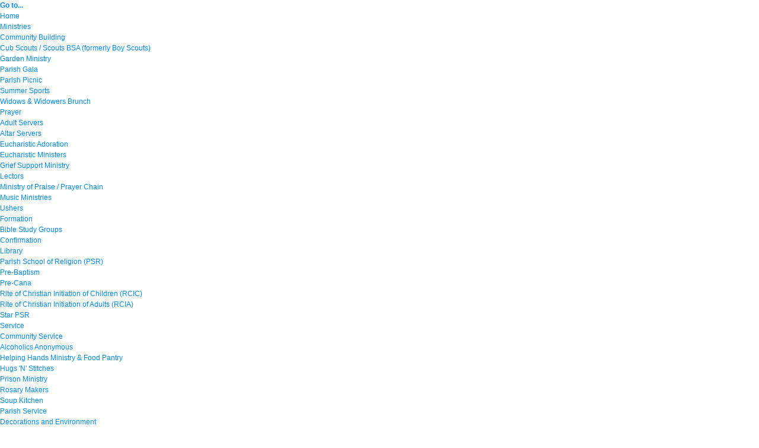

--- FILE ---
content_type: text/html; charset=utf-8
request_url: https://stbedementor.org/Ministries/Community-Building/Widows-Widowers-Brunch
body_size: 51787
content:
<!DOCTYPE html>
<html  lang="en-US">
<head id="Head"><meta content="text/html; charset=UTF-8" http-equiv="Content-Type" /><title>
	The Parish of St. Bede the Venerable > Ministries > Community Building > Widows & Widowers Brunch
</title><meta id="MetaRobots" name="robots" content="INDEX, FOLLOW" /><link href="/DependencyHandler.axd/61f96e2cc26a3711506f3f8d44b5e8d6/558/css" type="text/css" rel="stylesheet"/><script src="/DependencyHandler.axd/3a26e09658d21b2a38747e6086a7bc9a/558/js" type="text/javascript"></script><link id="bootstrap" rel="stylesheet" type="text/css" href="/Portals/_default/skins/professionalus/CSS/bootstrap.css" /><link id="allslider" rel="stylesheet" type="text/css" href="/Portals/_default/skins/professionalus/CSS/allslider.css" /><link id="font-awesome" rel="stylesheet" type="text/css" href="/Portals/_default/skins/professionalus/CSS/font-awesome.css" /><link id="fonts" rel="stylesheet" type="text/css" href="/Portals/_default/skins/professionalus/CSS/fonts.css" /><link id="css3animation" rel="stylesheet" type="text/css" href="/Portals/_default/skins/professionalus/CSS/css3animation.css" /><link id="green" rel="stylesheet" type="text/css" href="/Portals/_default/skins/professionalus/CSS/green.css" /><link id="editor" rel="stylesheet" type="text/css" href="/Portals/_default/skins/professionalus/CSS/editor.css" />     
        
			    <!-- Global site tag (gtag.js) - Google Analytics -->
<script async src="https://www.googletagmanager.com/gtag/js?id=UA-122682966-1"></script>
<script>
  window.dataLayer = window.dataLayer || [];
  function gtag(){dataLayer.push(arguments);}
  gtag('js', new Date());

  gtag('config', 'UA-122682966-1');
</script>

        
		  </head>
<body id="Body">

    <form method="post" action="/Ministries/Community-Building/Widows-Widowers-Brunch" id="Form" enctype="multipart/form-data">
<div class="aspNetHidden">
<input type="hidden" name="__EVENTTARGET" id="__EVENTTARGET" value="" />
<input type="hidden" name="__EVENTARGUMENT" id="__EVENTARGUMENT" value="" />
<input type="hidden" name="__VIEWSTATE" id="__VIEWSTATE" value="tSgIAY9Zse7n9VzK1bzHdIzZ2oR9lprZ4sw/ptCNeD8wVYyX6GYOgySWWSVV2XhQ6RnQIGfUH/pQjnLPlzVAFP0fcluqKGFj9s+5jQ==" />
</div>

<script type="text/javascript">
//<![CDATA[
var theForm = document.forms['Form'];
if (!theForm) {
    theForm = document.Form;
}
function __doPostBack(eventTarget, eventArgument) {
    if (!theForm.onsubmit || (theForm.onsubmit() != false)) {
        theForm.__EVENTTARGET.value = eventTarget;
        theForm.__EVENTARGUMENT.value = eventArgument;
        theForm.submit();
    }
}
//]]>
</script>


<script src="/WebResource.axd?d=pynGkmcFUV3ff-4l5qm1lN19K0y2X0lVthNjBUJA72SNc_UeAXCxj3JQ5To1&amp;t=638901627720898773" type="text/javascript"></script>

<script type="text/javascript">if (!(window.jQuery && window.jQuery.fn && window.jQuery.fn.hoverIntent)) document.write(unescape('%3Cscript src="/Portals/_default/skins/professionalus/MobileMenu/hoverIntent.js" type="text/javascript"%3E%3C/script%3E'));</script><script type="text/javascript">if (!(window.jQuery && window.jQuery.fn && window.jQuery.fn.superfish)) document.write(unescape('%3Cscript src="/Portals/_default/skins/professionalus/MobileMenu/superfish.js" type="text/javascript"%3E%3C/script%3E'));</script>
<script src="/ScriptResource.axd?d=NJmAwtEo3IpbzXzuwHxX1xgTQLYyKPVc_UxOHy1jjfjgCXAEulWLOR1PSB4yW1ng8qwP7GMRyvmVcJpXpTkIh7V2MtrFQwI-j7ww2AUkf50-Io4bIpBamVoGic7x9NZ2bHHjVA2&amp;t=32e5dfca" type="text/javascript"></script>
<script src="/ScriptResource.axd?d=dwY9oWetJoI-HV83KItPCJr3MQBKm-OFvg9kqW27Qc7o_HiNcC6oWEENSCG0acNiXvOw2iQauZoMTTGftggKRTHFf-zaBlDVtPKVg6euJTpzaSehiB0-ERG3Y5_cSAWNzulF3_HfQtJkP5_G0&amp;t=32e5dfca" type="text/javascript"></script>
<div class="aspNetHidden">

	<input type="hidden" name="__VIEWSTATEGENERATOR" id="__VIEWSTATEGENERATOR" value="CA0B0334" />
	<input type="hidden" name="__VIEWSTATEENCRYPTED" id="__VIEWSTATEENCRYPTED" value="" />
	<input type="hidden" name="__EVENTVALIDATION" id="__EVENTVALIDATION" value="kmxH3Dmf62upBk2FD2XSi9L5uuBm1mkP44Xzeju7fHE+zGWabnT1q9GcEiUQR5c7rI1/eBvqx/1o/bxuqRXcT5q4ynbA55L02VSBovG1LXMiFx4kJvdjxPshWOYmrP1MACLfnh4loqq98yj68EBTQqIoPANr+dfho9784/VOiiIsTi+V3IUTAo61i1qRoMjaF9ixhw==" />
</div><script src="/DependencyHandler.axd/89f43a2305dfaef340aa86dabbafc148/558/js" type="text/javascript"></script>
<script type="text/javascript">
//<![CDATA[
Sys.WebForms.PageRequestManager._initialize('ScriptManager', 'Form', [], [], [], 90, '');
//]]>
</script>

        
        
        

<div class="totop" style="display:none;"> <span> <img src="/Portals/_default/skins/professionalus/images/top.png"/> </span> </div>
<meta name="viewport" content="width=device-width,initial-scale=1.0" ShowOnQuery="False" QueryString="Desktop" QueryValue="1">	








<script type="text/javascript" src="http://code.jquery.com/jquery-migrate-1.0.0.js" ></script>
<script type="text/javascript" src="/Portals/_default/skins/professionalus/Scripts/modernizr.min.js" ></script>
<script type="text/javascript" src="/Portals/_default/skins/professionalus/Scripts/bootstrap.min.js" ></script>
<script type="text/javascript" src="/Portals/_default/skins/professionalus/Scripts/AllJqueryPlugins.js" ></script>


<!-- Start Main Grid -->
    <div id="Container">
        <div id="MainWrapper">  
            
            <div id="mobileLogoMenu" class="visible-xs">
                <div id="logoMobile"> <a id="dnn_dnnLogo1_hypLogo" title="The Parish of St. Bede the Venerable" aria-label="The Parish of St. Bede the Venerable" href="https://stbedementor.org/"></a> </div>
                <div id="MobileMenu"> <div id="mobileMbl" class="visible-xs"> <nav id="mobile" class="main-navigation"><div id="toggle-bar"><strong><a class="mtoggle" href="#">Go to...</a></strong><a class="navicon mtoggle" href="#"><em class="fa fa-reorder"></em></a></div><script type="text/javascript">
        jQuery(function($) {
        if ($(window).width() >= 700)
        {
          $("#dnn_MENU2").superfish(
          {onShow:function() { if ($.browser.msie) this[0].style.removeAttribute('filter'); },MenuStyle:'MobileMenu'}
          );
        }
        });
      </script><ul class="mmenu" id="dnn_MENU2">
    <li class="first"><a href="https://stbedementor.org/">Home</a></li>
    <li class="current"><a href="https://stbedementor.org/Ministries">Ministries</a><ul>
        <li class="current"><a href="#" onclick="return false">Community Building</a><ul>
            <li class="first"><a href="https://stbedementor.org/Ministries/Community-Building/Cub-Scouts-Scouts-BSA-formerly-Boy-Scouts">Cub Scouts / Scouts BSA (formerly Boy Scouts)</a></li>
            <li class=""><a href="https://stbedementor.org/Ministries/Community-Building/Garden-Ministry">Garden Ministry</a></li>
            <li class=""><a href="https://stbedementor.org/Ministries/Community-Building/Parish-Gala">Parish Gala</a></li>
            <li class=""><a href="https://stbedementor.org/Ministries/Community-Building/Parish-Picnic">Parish Picnic</a></li>
            <li class=""><a href="https://stbedementor.org/Ministries/Community-Building/Summer-Sports">Summer Sports</a></li>
            <li class="current"><a href="https://stbedementor.org/Ministries/Community-Building/Widows-Widowers-Brunch">Widows &amp; Widowers Brunch</a></li>
          </ul>
        </li>
        <li class=""><a href="#" onclick="return false">Prayer</a><ul>
            <li class="first"><a href="https://stbedementor.org/Ministries/Prayer/Adult-Servers">Adult Servers</a></li>
            <li class=""><a href="https://stbedementor.org/Ministries/Prayer/Altar-Servers">Altar Servers</a></li>
            <li class=""><a href="https://stbedementor.org/Ministries/Prayer/Eucharistic-Adoration">Eucharistic Adoration</a></li>
            <li class=""><a href="https://stbedementor.org/Ministries/Prayer/Eucharistic-Ministers">Eucharistic Ministers</a></li>
            <li class=""><a href="https://stbedementor.org/Ministries/Prayer/Grief-Support-Ministry">Grief Support Ministry</a></li>
            <li class=""><a href="https://stbedementor.org/Ministries/Prayer/Lectors">Lectors</a></li>
            <li class=""><a href="https://stbedementor.org/Ministries/Prayer/Ministry-of-Praise-Prayer-Chain">Ministry of Praise / Prayer Chain</a></li>
            <li class=""><a href="https://stbedementor.org/Ministries/Prayer/Music-Ministries">Music Ministries</a></li>
            <li class=" last&#xA;        "><a href="https://stbedementor.org/Ministries/Prayer/Ushers">Ushers</a></li>
          </ul>
        </li>
        <li class=""><a href="#" onclick="return false">Formation</a><ul>
            <li class="first"><a href="https://stbedementor.org/Ministries/Formation/Bible-Study-Groups">Bible Study Groups</a></li>
            <li class=""><a href="https://stbedementor.org/Ministries/Formation/Confirmation">Confirmation</a></li>
            <li class=""><a href="https://stbedementor.org/Ministries/Formation/Library">Library</a></li>
            <li class=""><a href="https://stbedementor.org/Ministries/Formation/Parish-School-of-Religion-PSR">Parish School of Religion (PSR)</a></li>
            <li class=""><a href="https://stbedementor.org/Ministries/Formation/Pre-Baptism">Pre-Baptism</a></li>
            <li class=""><a href="https://stbedementor.org/Ministries/Formation/Pre-Cana">Pre-Cana</a></li>
            <li class=""><a href="https://stbedementor.org/Ministries/Formation/Rite-of-Christian-Initiation-of-Children-RCIC">Rite of Christian Initiation of Children (RCIC)</a></li>
            <li class=""><a href="https://stbedementor.org/Ministries/Formation/Rite-of-Christian-Initiation-of-Adults-RCIA">Rite of Christian Initiation of Adults (RCIA)</a></li>
            <li class=" last&#xA;        "><a href="https://stbedementor.org/Ministries/Formation/Star-PSR">Star PSR</a></li>
          </ul>
        </li>
        <li class=" last&#xA;        "><a href="#" onclick="return false">Service</a><ul>
            <li class="first"><a href="#" onclick="return false">Community Service</a><ul>
                <li class="first"><a href="https://stbedementor.org/Ministries/Service/Community-Service/Alcoholics-Anonymous">Alcoholics Anonymous</a></li>
                <li class=""><a href="https://stbedementor.org/Ministries/Service/Community-Service/Helping-Hands-Ministry-Food-Pantry">Helping Hands Ministry &amp; Food Pantry</a></li>
                <li class=""><a href="https://stbedementor.org/Ministries/Service/Community-Service/Hugs-N-Stitches">Hugs 'N' Stitches</a></li>
                <li class=""><a href="https://stbedementor.org/Ministries/Service/Community-Service/Prison-Ministry">Prison Ministry</a></li>
                <li class=""><a href="https://stbedementor.org/Ministries/Service/Community-Service/Rosary-Makers">Rosary Makers</a></li>
                <li class=" last&#xA;        "><a href="https://stbedementor.org/Ministries/Service/Community-Service/Soup-Kitchen">Soup Kitchen</a></li>
              </ul>
            </li>
            <li class=" last&#xA;        "><a href="#" onclick="return false">Parish Service</a><ul>
                <li class="first"><a href="https://stbedementor.org/Ministries/Service/Parish-Service/Decorations-and-Environment">Decorations and Environment</a></li>
                <li class=""><a href="https://stbedementor.org/Ministries/Service/Parish-Service/Dough-Raiser">Dough Raiser$</a></li>
                <li class=""><a href="https://stbedementor.org/Ministries/Service/Parish-Service/Funeral-Brunch">Funeral Brunch</a></li>
                <li class=""><a href="https://stbedementor.org/Ministries/Service/Parish-Service/Funeral-Greeters">Funeral Greeters</a></li>
                <li class=""><a href="https://stbedementor.org/Ministries/Service/Parish-Service/Heavenly-Sweepers">Heavenly Sweepers</a></li>
                <li class=""><a href="https://stbedementor.org/Ministries/Service/Parish-Service/Knights-of-Columbus">Knights of Columbus</a></li>
                <li class=""><a href="https://stbedementor.org/Ministries/Service/Parish-Service/Parish-Finance-Council">Parish Finance Council</a></li>
                <li class=""><a href="https://stbedementor.org/Ministries/Service/Parish-Service/Parish-Pastoral-Council">Parish Pastoral Council</a></li>
                <li class=""><a href="https://stbedementor.org/Ministries/Service/Parish-Service/Website-Commitee">Website Commitee</a></li>
                <li class=" last&#xA;        "><a href="https://stbedementor.org/Ministries/Service/Parish-Service/Wellness-Ministry">Wellness Ministry</a></li>
              </ul>
            </li>
          </ul>
        </li>
      </ul>
    </li>
    <li class=""><a href="#" onclick="return false">Information</a><ul>
        <li class="first"><a href="https://stbedementor.org/Information/Calendar-for-Parish">Calendar for Parish</a></li>
        <li class=""><a href="https://stbedementor.org/Information/FAQs">FAQ's</a></li>
        <li class=""><a href="https://stbedementor.org/Information/Forms">Forms</a></li>
        <li class=""><a href="https://stbedementor.org/Information/Funeral-Planning">Funeral Planning</a></li>
        <li class=""><a href="https://stbedementor.org/Information/Giving">Giving</a></li>
        <li class=" last&#xA;        "><a href="https://stbedementor.org/Information/Sacramental-Information">Sacramental Information</a><ul>
            <li class="first"><a href="https://stbedementor.org/Information/Sacramental-Information/The-Sacraments-of-Healing">The Sacraments of Healing</a></li>
            <li class=""><a href="https://stbedementor.org/Information/Sacramental-Information/The-Sacraments-of-Initiation">The Sacraments of Initiation</a></li>
            <li class=" last&#xA;        "><a href="https://stbedementor.org/Information/Sacramental-Information/The-Sacraments-of-Vocation">The Sacraments of Vocation</a></li>
          </ul>
        </li>
      </ul>
    </li>
    <li class=""><a href="https://stbedementor.org/Weekly-Bulletin">Weekly Bulletin</a></li>
    <li class=""><a href="https://stbedementor.org/Ministries/Formation/Parish-School-of-Religion-PSR">PSR</a></li>
    <li class=""><a href="https://stbedementor.org/About-Us/Mass-Schedule">Mass Schedule</a></li>
    <li class=""><a href="https://stbedementor.org/Livestream-Masses">Livestream Masses</a></li>
    <li class=""><a href="#" onclick="return false">About Us</a><ul>
        <li class="first"><a href="https://stbedementor.org/About-Us/Location">Location</a></li>
        <li class=""><a href="https://stbedementor.org/About-Us/Mass-Schedule">Mass Schedule</a></li>
        <li class=""><a href="https://stbedementor.org/About-Us/Pastoral-Staff">Pastoral Staff</a></li>
        <li class=""><a href="https://stbedementor.org/About-Us/Support-Staff">Support Staff</a></li>
        <li class=""><a href="https://stbedementor.org/About-Us/Parish-History">Parish History</a></li>
        <li class=" last&#xA;        "><a href="https://stbedementor.org/About-Us/St-Bede-the-Venerable">St. Bede the Venerable</a></li>
      </ul>
    </li>
    <li class=""><a href="#" onclick="return false">Faith</a><ul>
        <li class="first"><a href="https://stbedementor.org/Faith/Come-Back-to-the-Parish">Come Back to the Parish</a></li>
        <li class=""><a href="https://stbedementor.org/Faith/Catholic-Websites">Catholic Websites</a></li>
        <li class=" last&#xA;        "><a href="https://stbedementor.org/Faith/Bedes-Blog">Bede's Blog</a></li>
      </ul>
    </li>
    <li class=" last&#xA;        "><a href="https://stbedementor.org/Spirituality-Road-Map-to-Paradise">Spirituality &amp; Road Map to Paradise</a></li>
  </ul></nav> </div></div>
            </div> <!-- close mobileLogo  -->
            
            <div class="MblSearch visible-xs">
                <div class="row">                                   
                    <div id="Search2"> 
                        

<div id="dnn_SEARCH2_DropDownSearch" class="SearchContainer">
    <div class="SearchBorder">
        <div id="SearchIcon" class="SearchIcon">
            <img id="dnn_SEARCH2_downArrow" title="Select the search type" src="/icons/Sigma/Action_16X16_Standard.png" alt="Select the search type" />
        </div>
        <span class="searchInputContainer" data-moreresults="See More Results" data-noresult="No Results Found">
            <input name="dnn$SEARCH2$txtSearchNew" type="text" maxlength="255" id="dnn_SEARCH2_txtSearchNew" class="SearchTextBox" aria-label="Search" autocomplete="off" placeholder="Search..." />
            <a class="dnnSearchBoxClearText" title="Clear search text"></a>
        </span>

        <ul id="SearchChoices">
            <li id="SearchIconSite">Site</li>
            <li id="SearchIconWeb">Web</li>
        </ul>
    </div>
    <a id="dnn_SEARCH2_cmdSearchNew" class="SkinObject SearchButton" href="javascript:__doPostBack(&#39;dnn$SEARCH2$cmdSearchNew&#39;,&#39;&#39;)">Search</a>
</div>
<script type="text/javascript">
    $(function() {
        if (typeof dnn != "undefined" && typeof dnn.searchSkinObject != "undefined") {
            var searchSkinObject = new dnn.searchSkinObject({
                delayTriggerAutoSearch : 400,
                minCharRequiredTriggerAutoSearch : 2,
                searchType: 'S',
                enableWildSearch: true,
                cultureCode: 'en-US',
                portalId: -1
                }
            );
            searchSkinObject.init();
            
            

               // attach dropdown search
            if (typeof dnn.initDropdownSearch != 'undefined') {
                dnn.initDropdownSearch(searchSkinObject);
            }
            
            
        }
    });
</script>
 
                    </div> <!-- close slideSearch  --> 
                </div>
            </div>
                                    
            <div id="topHeader">
                <div class="row">
                    <div id="dnn_TopLeftPane" class="col-md-7 contactMail MustCentered"> <div class="DnnModule DnnModule-DNN_HTML DnnModule-468"><a name="468"></a><div id="dnn_ctr468_ContentPane"><!-- Start_Module_468 --><div id="dnn_ctr468_ModuleContent" class="DNNModuleContent ModDNNHTMLC">
	<div id="dnn_ctr468_HtmlModule_lblContent" class="Normal">
	<div class="contactinfo">
<ul class="listContactinfo">
 <li><a href="#"><font style="text-transform: uppercase;">P</font>arish <font style="text-transform: uppercase;">O</font>f <font style="text-transform: uppercase;">S</font>t. <font style="text-transform: uppercase;">B</font>ede <font style="text-transform: uppercase;">T</font>he <font style="text-transform: uppercase;">V</font>enerable </a></li>
 <li><a href="#"><em class="fa fa-phone"></em> 440.257.5544 </a></li>
 <li><a href="mailto:office@stbedementor.org"><em class="fa fa-envelope"></em> office@stbedementor.org</a></li>
 <!--<li><a href="#"><em class=""></em>9114 <font style="text-transform: uppercase;">L</font>akeshore <font style="text-transform: uppercase;">B</font>lvd <font style="text-transform: uppercase;">M</font>entor, <font style="text-transform: uppercase;">OH</font> 44060 </a></li>-->
</ul>
</div>

</div>

</div><!-- End_Module_468 --></div>
</div></div>  
                    <div id="dnn_TopSocialPane" class="col-md-5 topSocial hidden-xs MustCentered"> <div class="DnnModule DnnModule-DNN_HTML DnnModule-469"><a name="469"></a><div id="dnn_ctr469_ContentPane"><!-- Start_Module_469 --><div id="dnn_ctr469_ModuleContent" class="DNNModuleContent ModDNNHTMLC">
	<div id="dnn_ctr469_HtmlModule_lblContent" class="Normal">
	<div class="contactinfo"> <ul class="listContactinfo"> <li><a href="#"><em class=""></em>9114 <font style="text-transform: uppercase;">L</font>akeshore <font style="text-transform: uppercase;">B</font>lvd <font style="text-transform: uppercase;">M</font>entor, <font style="text-transform: uppercase;">OH</font> 44060 </a></li> </ul> </div> <div class="social-icons"> <ul class="iconListSocial"> <li><a href="https://www.facebook.com/StBedeMentor.org/"><em class="fa fa-facebook"></em></a></li> </ul> </div>
</div>

</div><!-- End_Module_469 --></div>
</div></div>
                </div> <!-- Close row --> 
            </div> <!-- Close topHeader --> 

            <div id="logoPart">
                <div class="StickyHeader rightMenu">
                    <div class="row logoSection">
                        <div id="Logo" class="col-md-3 LogoPadding hidden-xs Logo"> <a id="dnn_dnnLogo_hypLogo" title="The Parish of St. Bede the Venerable" aria-label="The Parish of St. Bede the Venerable" href="https://stbedementor.org/"></a> </div> <!-- close logo  -->
                        <div class="col-md-9">
                            <div class="row"> 
                                <div id="Mainmenu" class="col-md-11 mhdiv Menu hidden-xs"> 
                                    <div id="DeshtopMenu"> <div class="hidden-xs"> <nav class="main-navigation"><script type="text/javascript">
        jQuery(function($) {
        if ($(window).width() >= 700)
        {
          $("#dnn_MENU1").superfish(
          {onShow:function() { if ($.browser.msie) this[0].style.removeAttribute('filter'); },MenuStyle:'DNNStandardMenu'}
          );
        }
        });
      </script><ul class="nav" id="dnn_MENU1">
    <li class="first"><a href="https://stbedementor.org/">Home</a></li>
    <li class="current"><a href="https://stbedementor.org/Ministries">Ministries</a><ul>
        <li class="current"><a href="#" onclick="return false">Community Building</a><ul>
            <li class="first"><a href="https://stbedementor.org/Ministries/Community-Building/Cub-Scouts-Scouts-BSA-formerly-Boy-Scouts">Cub Scouts / Scouts BSA (formerly Boy Scouts)</a></li>
            <li class=""><a href="https://stbedementor.org/Ministries/Community-Building/Garden-Ministry">Garden Ministry</a></li>
            <li class=""><a href="https://stbedementor.org/Ministries/Community-Building/Parish-Gala">Parish Gala</a></li>
            <li class=""><a href="https://stbedementor.org/Ministries/Community-Building/Parish-Picnic">Parish Picnic</a></li>
            <li class=""><a href="https://stbedementor.org/Ministries/Community-Building/Summer-Sports">Summer Sports</a></li>
            <li class="current"><a href="https://stbedementor.org/Ministries/Community-Building/Widows-Widowers-Brunch">Widows &amp; Widowers Brunch</a></li>
          </ul>
        </li>
        <li class=""><a href="#" onclick="return false">Prayer</a><ul>
            <li class="first"><a href="https://stbedementor.org/Ministries/Prayer/Adult-Servers">Adult Servers</a></li>
            <li class=""><a href="https://stbedementor.org/Ministries/Prayer/Altar-Servers">Altar Servers</a></li>
            <li class=""><a href="https://stbedementor.org/Ministries/Prayer/Eucharistic-Adoration">Eucharistic Adoration</a></li>
            <li class=""><a href="https://stbedementor.org/Ministries/Prayer/Eucharistic-Ministers">Eucharistic Ministers</a></li>
            <li class=""><a href="https://stbedementor.org/Ministries/Prayer/Grief-Support-Ministry">Grief Support Ministry</a></li>
            <li class=""><a href="https://stbedementor.org/Ministries/Prayer/Lectors">Lectors</a></li>
            <li class=""><a href="https://stbedementor.org/Ministries/Prayer/Ministry-of-Praise-Prayer-Chain">Ministry of Praise / Prayer Chain</a></li>
            <li class=""><a href="https://stbedementor.org/Ministries/Prayer/Music-Ministries">Music Ministries</a></li>
            <li class=" last&#xA;        "><a href="https://stbedementor.org/Ministries/Prayer/Ushers">Ushers</a></li>
          </ul>
        </li>
        <li class=""><a href="#" onclick="return false">Formation</a><ul>
            <li class="first"><a href="https://stbedementor.org/Ministries/Formation/Bible-Study-Groups">Bible Study Groups</a></li>
            <li class=""><a href="https://stbedementor.org/Ministries/Formation/Confirmation">Confirmation</a></li>
            <li class=""><a href="https://stbedementor.org/Ministries/Formation/Library">Library</a></li>
            <li class=""><a href="https://stbedementor.org/Ministries/Formation/Parish-School-of-Religion-PSR">Parish School of Religion (PSR)</a></li>
            <li class=""><a href="https://stbedementor.org/Ministries/Formation/Pre-Baptism">Pre-Baptism</a></li>
            <li class=""><a href="https://stbedementor.org/Ministries/Formation/Pre-Cana">Pre-Cana</a></li>
            <li class=""><a href="https://stbedementor.org/Ministries/Formation/Rite-of-Christian-Initiation-of-Children-RCIC">Rite of Christian Initiation of Children (RCIC)</a></li>
            <li class=""><a href="https://stbedementor.org/Ministries/Formation/Rite-of-Christian-Initiation-of-Adults-RCIA">Rite of Christian Initiation of Adults (RCIA)</a></li>
            <li class=" last&#xA;        "><a href="https://stbedementor.org/Ministries/Formation/Star-PSR">Star PSR</a></li>
          </ul>
        </li>
        <li class=" last&#xA;        "><a href="#" onclick="return false">Service</a><ul>
            <li class="first"><a href="#" onclick="return false">Community Service</a><ul>
                <li class="first"><a href="https://stbedementor.org/Ministries/Service/Community-Service/Alcoholics-Anonymous">Alcoholics Anonymous</a></li>
                <li class=""><a href="https://stbedementor.org/Ministries/Service/Community-Service/Helping-Hands-Ministry-Food-Pantry">Helping Hands Ministry &amp; Food Pantry</a></li>
                <li class=""><a href="https://stbedementor.org/Ministries/Service/Community-Service/Hugs-N-Stitches">Hugs 'N' Stitches</a></li>
                <li class=""><a href="https://stbedementor.org/Ministries/Service/Community-Service/Prison-Ministry">Prison Ministry</a></li>
                <li class=""><a href="https://stbedementor.org/Ministries/Service/Community-Service/Rosary-Makers">Rosary Makers</a></li>
                <li class=" last&#xA;        "><a href="https://stbedementor.org/Ministries/Service/Community-Service/Soup-Kitchen">Soup Kitchen</a></li>
              </ul>
            </li>
            <li class=" last&#xA;        "><a href="#" onclick="return false">Parish Service</a><ul>
                <li class="first"><a href="https://stbedementor.org/Ministries/Service/Parish-Service/Decorations-and-Environment">Decorations and Environment</a></li>
                <li class=""><a href="https://stbedementor.org/Ministries/Service/Parish-Service/Dough-Raiser">Dough Raiser$</a></li>
                <li class=""><a href="https://stbedementor.org/Ministries/Service/Parish-Service/Funeral-Brunch">Funeral Brunch</a></li>
                <li class=""><a href="https://stbedementor.org/Ministries/Service/Parish-Service/Funeral-Greeters">Funeral Greeters</a></li>
                <li class=""><a href="https://stbedementor.org/Ministries/Service/Parish-Service/Heavenly-Sweepers">Heavenly Sweepers</a></li>
                <li class=""><a href="https://stbedementor.org/Ministries/Service/Parish-Service/Knights-of-Columbus">Knights of Columbus</a></li>
                <li class=""><a href="https://stbedementor.org/Ministries/Service/Parish-Service/Parish-Finance-Council">Parish Finance Council</a></li>
                <li class=""><a href="https://stbedementor.org/Ministries/Service/Parish-Service/Parish-Pastoral-Council">Parish Pastoral Council</a></li>
                <li class=""><a href="https://stbedementor.org/Ministries/Service/Parish-Service/Website-Commitee">Website Commitee</a></li>
                <li class=" last&#xA;        "><a href="https://stbedementor.org/Ministries/Service/Parish-Service/Wellness-Ministry">Wellness Ministry</a></li>
              </ul>
            </li>
          </ul>
        </li>
      </ul>
    </li>
    <li class=""><a href="#" onclick="return false">Information</a><ul>
        <li class="first"><a href="https://stbedementor.org/Information/Calendar-for-Parish">Calendar for Parish</a></li>
        <li class=""><a href="https://stbedementor.org/Information/FAQs">FAQ's</a></li>
        <li class=""><a href="https://stbedementor.org/Information/Forms">Forms</a></li>
        <li class=""><a href="https://stbedementor.org/Information/Funeral-Planning">Funeral Planning</a></li>
        <li class=""><a href="https://stbedementor.org/Information/Giving">Giving</a></li>
        <li class=" last&#xA;        "><a href="https://stbedementor.org/Information/Sacramental-Information">Sacramental Information</a><ul>
            <li class="first"><a href="https://stbedementor.org/Information/Sacramental-Information/The-Sacraments-of-Healing">The Sacraments of Healing</a></li>
            <li class=""><a href="https://stbedementor.org/Information/Sacramental-Information/The-Sacraments-of-Initiation">The Sacraments of Initiation</a></li>
            <li class=" last&#xA;        "><a href="https://stbedementor.org/Information/Sacramental-Information/The-Sacraments-of-Vocation">The Sacraments of Vocation</a></li>
          </ul>
        </li>
      </ul>
    </li>
    <li class=""><a href="https://stbedementor.org/Weekly-Bulletin">Weekly Bulletin</a></li>
    <li class=""><a href="https://stbedementor.org/Ministries/Formation/Parish-School-of-Religion-PSR">PSR</a></li>
    <li class=""><a href="https://stbedementor.org/About-Us/Mass-Schedule">Mass Schedule</a></li>
    <li class=""><a href="https://stbedementor.org/Livestream-Masses">Livestream Masses</a></li>
    <li class=""><a href="#" onclick="return false">About Us</a><ul>
        <li class="first"><a href="https://stbedementor.org/About-Us/Location">Location</a></li>
        <li class=""><a href="https://stbedementor.org/About-Us/Mass-Schedule">Mass Schedule</a></li>
        <li class=""><a href="https://stbedementor.org/About-Us/Pastoral-Staff">Pastoral Staff</a></li>
        <li class=""><a href="https://stbedementor.org/About-Us/Support-Staff">Support Staff</a></li>
        <li class=""><a href="https://stbedementor.org/About-Us/Parish-History">Parish History</a></li>
        <li class=" last&#xA;        "><a href="https://stbedementor.org/About-Us/St-Bede-the-Venerable">St. Bede the Venerable</a></li>
      </ul>
    </li>
    <li class=""><a href="#" onclick="return false">Faith</a><ul>
        <li class="first"><a href="https://stbedementor.org/Faith/Come-Back-to-the-Parish">Come Back to the Parish</a></li>
        <li class=""><a href="https://stbedementor.org/Faith/Catholic-Websites">Catholic Websites</a></li>
        <li class=" last&#xA;        "><a href="https://stbedementor.org/Faith/Bedes-Blog">Bede's Blog</a></li>
      </ul>
    </li>
    <li class=" last&#xA;        "><a href="https://stbedementor.org/Spirituality-Road-Map-to-Paradise">Spirituality &amp; Road Map to Paradise</a></li>
  </ul></nav> </div></div> 
                                </div> 
                                <div class="col-md-1 shdiv slideSearch hidden-xs">
                                    <div class="MainSearchIcon LeftMenuSearch"> <p><em class="fa fa-search"></em></p></div> 
                                    <div class="SlideSearchButton hiddenSearch">
                                        <div class="SearchArrow"></div>
                                        <div id="Search"> 
                                            

<div id="dnn_SEARCH1_DropDownSearch" class="SearchContainer">
    <div class="SearchBorder">
        <div id="SearchIcon" class="SearchIcon">
            <img id="dnn_SEARCH1_downArrow" title="Select the search type" src="/icons/Sigma/Action_16X16_Standard.png" alt="Select the search type" />
        </div>
        <span class="searchInputContainer" data-moreresults="See More Results" data-noresult="No Results Found">
            <input name="dnn$SEARCH1$txtSearchNew" type="text" maxlength="255" id="dnn_SEARCH1_txtSearchNew" class="SearchTextBox" aria-label="Search" autocomplete="off" placeholder="Search..." />
            <a class="dnnSearchBoxClearText" title="Clear search text"></a>
        </span>

        <ul id="SearchChoices">
            <li id="SearchIconSite">Site</li>
            <li id="SearchIconWeb">Web</li>
        </ul>
    </div>
    <a id="dnn_SEARCH1_cmdSearchNew" class="SkinObject SearchButton" href="javascript:__doPostBack(&#39;dnn$SEARCH1$cmdSearchNew&#39;,&#39;&#39;)">Search</a>
</div>
<script type="text/javascript">
    $(function() {
        if (typeof dnn != "undefined" && typeof dnn.searchSkinObject != "undefined") {
            var searchSkinObject = new dnn.searchSkinObject({
                delayTriggerAutoSearch : 400,
                minCharRequiredTriggerAutoSearch : 2,
                searchType: 'S',
                enableWildSearch: true,
                cultureCode: 'en-US',
                portalId: -1
                }
            );
            searchSkinObject.init();
            
            

               // attach dropdown search
            if (typeof dnn.initDropdownSearch != 'undefined') {
                dnn.initDropdownSearch(searchSkinObject);
            }
            
            
        }
    });
</script>
 
                                        </div>
                                    </div>
                                </div> <!-- close slideSearch  --> 
                            </div>
                        </div>  
                    </div> 
                </div> <!-- close StickyHeader  --> 
            </div> <!-- Close logoPart -->
    
            <div id="Banner" class="paddingBanner">
                <div id="dnn_BannerPane" class="Banner DNNEmptyPane"> </div>
            </div> <!-- close Banner  --> 

            <div id="BodyTop">
                <div class="row">
                    <div id="dnn_BodyTopPane" class="BodyTop DNNEmptyPane"> </div>
                </div>
            </div> <!-- close BodyTop  --> 

            <div id="MainBody" class="MainBody">                        
                <div class="Mpage">

                    <div id="dnn_FullPane" class="FullPane DNNEmptyPane"> </div>

                    <div id="section1">
                        <div class="row">
                            <div id="dnn_ContentPane" class="ContentPane DNNEmptyPane"> </div>
                        </div>  
                    </div>             

                    <div id="fullSection">
                        <div id="dnn_FullSectionPane" class="FullSectionPane DNNEmptyPane"> </div>
                    </div>

                    <div id="section2">
                        <div class="row">
                            <div id="dnn_Grid6APane" class="col-md-6 TextJustify DNNEmptyPane"></div>
                            <div id="dnn_Grid6BPane" class="col-md-6 TextJustify DNNEmptyPane"></div>
                        </div>
                    </div>

                    <div id="section3">
                        <div class="row">
                           <div id="dnn_LeftPane" class="col-md-3 TextJustify"><div class="DnnModule DnnModule-DNN_HTML DnnModule-2001"><a name="2001"></a>

<div class="Container Container11">
	<div class="Container11Title ctrFont"> <h1><span id="dnn_ctr2001_dnnTITLE_titleLabel" class="Head">Group Details</span>


</h1> </div>
    <div class="CntPadding Container11Content"> <div id="dnn_ctr2001_ContentPane"><!-- Start_Module_2001 --><div id="dnn_ctr2001_ModuleContent" class="DNNModuleContent ModDNNHTMLC">
	<div id="dnn_ctr2001_HtmlModule_lblContent" class="Normal">
	<p><strong>Monthly Meetings</strong> - 2nd Saturday of each month at 11:00 AM in the Youth Ministry Room (March-December)</p>

<p>&nbsp;</p>

<p>Contact the parish office for information.</p>

</div>

</div><!-- End_Module_2001 --></div> </div>
</div> <!-- close Container -->























</div></div>   
                           <div class="col-md-9">
                                <div class="row">
                                    <div id="dnn_HeaderAPane" class="col-md-12 TextJustify"><div class="DnnModule DnnModule-DNN_HTML DnnModule-432"><a name="432"></a>

<div class="Container Container11">
	<div class="Container11Title ctrFont"> <h1><span id="dnn_ctr432_dnnTITLE_titleLabel" class="Head">Widows &amp; Widowers Brunch</span>


</h1> </div>
    <div class="CntPadding Container11Content"> <div id="dnn_ctr432_ContentPane"><!-- Start_Module_432 --><div id="dnn_ctr432_ModuleContent" class="DNNModuleContent ModDNNHTMLC">
	<div id="dnn_ctr432_HtmlModule_lblContent" class="Normal">
	<p>A get-together of widows, widowers and senior singles in a social setting to promote friendship and understanding in a spiritual related atmosphere while enjoying good food and conversations. We have speakers on timely issues.</p>

<p style="margin-left: 40px;"><img height="305" src="/portals/0/image.png" width="690" /></p>

</div>

</div><!-- End_Module_432 --></div> </div>
</div> <!-- close Container -->























</div></div> 
                                </div>
                                <div class="row">
                                    <div id="dnn_Right6APane" class="col-md-6 TextJustify DNNEmptyPane"></div> 
                                    <div id="dnn_Right6BPane" class="col-md-6 TextJustify DNNEmptyPane"></div>
                                </div>
                                <div class="row">
                                    <div id="dnn_Right4APane" class="col-md-4 TextJustify DNNEmptyPane"></div> 
                                    <div id="dnn_Right4BPane" class="col-md-4 TextJustify DNNEmptyPane"></div>
                                    <div id="dnn_Right4CPane" class="col-md-4 TextJustify DNNEmptyPane"></div>
                                </div>
                                <div class="row">
                                    <div id="dnn_MiddleAPane" class="col-md-12 TextJustify DNNEmptyPane"></div> 
                                </div>
                                <div class="row">
                                    <div id="dnn_Right6CPane" class="col-md-6 TextJustify DNNEmptyPane"></div> 
                                    <div id="dnn_Right6DPane" class="col-md-6 TextJustify DNNEmptyPane"></div>
                                </div>
                                <div class="row">
                                    <div id="dnn_Right4XPane" class="col-md-4 TextJustify DNNEmptyPane"></div> 
                                    <div id="dnn_Right4YPane" class="col-md-4 TextJustify DNNEmptyPane"></div>
                                    <div id="dnn_Right4ZPane" class="col-md-4 TextJustify DNNEmptyPane"></div>
                                </div>
                                <div class="row">
                                    <div id="dnn_BottomAPane" class="col-md-12 TextJustify DNNEmptyPane"></div> 
                                </div>
                           </div>
                        </div>
                    </div>

                    <div id="section4">
                        <div class="row">
                            <div id="dnn_Grid4APane" class="col-md-4 TextJustify DNNEmptyPane"></div>
                            <div id="dnn_Grid4BPane" class="col-md-4 TextJustify DNNEmptyPane"></div>
                            <div id="dnn_Grid4CPane" class="col-md-4 TextJustify DNNEmptyPane"></div>
                        </div>
                    </div>

                    <div id="section5">
                        <div class="row">
                            <div id="dnn_Grid3APane" class="col-md-3 TextJustify DNNEmptyPane"></div>
                            <div id="dnn_Grid3BPane" class="col-md-3 TextJustify DNNEmptyPane"></div>
                            <div id="dnn_Grid3CPane" class="col-md-3 TextJustify DNNEmptyPane"></div>
                            <div id="dnn_Grid3DPane" class="col-md-3 TextJustify DNNEmptyPane"></div>
                        </div>
                    </div>

                    <div id="dnn_FullPaneTwo" class="fullPaneTwo DNNEmptyPane"> </div>

                    <div id="section6">
                        <div class="row">
                            <div id="dnn_Grid12APane" class="col-md-12 TextJustify DNNEmptyPane"></div>
                        </div>
                    </div>
               
                    <div id="section7">
                        <div class="row">
                            <div id="dnn_Grid6XPane" class="col-md-6 TextJustify DNNEmptyPane"></div>
                            <div id="dnn_Grid6YPane" class="col-md-6 TextJustify DNNEmptyPane"></div>
                        </div>
                    </div>

                    <div id="section8">
                        <div class="row">                 
                           <div class="col-md-8">
                                <div class="row">
                                    <div id="dnn_HeaderXPane" class="col-md-12 TextJustify DNNEmptyPane"></div> 
                                </div>
                                <div class="row">
                                    <div id="dnn_Left6WPane" class="col-md-6 TextJustify DNNEmptyPane"></div> 
                                    <div id="dnn_Left6XPane" class="col-md-6 TextJustify DNNEmptyPane"></div>
                                </div>
                                <div class="row">
                                    <div id="dnn_Left4APane" class="col-md-4 TextJustify DNNEmptyPane"></div> 
                                    <div id="dnn_Left4BPane" class="col-md-4 TextJustify DNNEmptyPane"></div>
                                    <div id="dnn_Left4CPane" class="col-md-4 TextJustify DNNEmptyPane"></div>
                                </div>
                                <div class="row">
                                    <div id="dnn_MiddleXPane" class="col-md-12 TextJustify DNNEmptyPane"></div> 
                                </div>
                                <div class="row">
                                    <div id="dnn_Left6YPane" class="col-md-6 TextJustify DNNEmptyPane"></div> 
                                    <div id="dnn_Left6ZPane" class="col-md-6 TextJustify DNNEmptyPane"></div>
                                </div>
                                <div class="row">
                                    <div id="dnn_Left4XPane" class="col-md-4 TextJustify DNNEmptyPane"></div> 
                                    <div id="dnn_Left4YPane" class="col-md-4 TextJustify DNNEmptyPane"></div>
                                    <div id="dnn_Left4ZPane" class="col-md-4 TextJustify DNNEmptyPane"></div>
                                </div>
                                <div class="row">
                                    <div id="dnn_BottomXPane" class="col-md-12 TextJustify DNNEmptyPane"></div> 
                                </div>
                           </div>
                           <div id="dnn_RightPane" class="col-md-4 TextJustify DNNEmptyPane"></div>
                        </div>
                    </div>

                    <div id="section9">
                        <div class="row">
                            <div id="dnn_Grid12BPane" class="TextJustify DNNEmptyPane"></div>
                        </div>
                    </div>

                    <div id="section10">
                        <div class="row">
                            <div id="dnn_Grid6MPane" class="col-md-6 TextJustify DNNEmptyPane"></div>
                            <div id="dnn_Grid6NPane" class="col-md-6 TextJustify DNNEmptyPane"></div>
                        </div>
                    </div>

                    <div id="section11">
                        <div class="row">
                            <div id="dnn_Grid4XPane" class="col-md-4 TextJustify DNNEmptyPane"></div>
                            <div id="dnn_Grid4YPane" class="col-md-4 TextJustify DNNEmptyPane"></div>
                            <div id="dnn_Grid4ZPane" class="col-md-4 TextJustify DNNEmptyPane"></div>
                        </div>   
                    </div>

                    <div id="section12">
                        <div class="row">
                            <div id="dnn_Grid3WPane" class="col-md-3 TextJustify DNNEmptyPane"></div>
                            <div id="dnn_Grid3XPane" class="col-md-3 TextJustify DNNEmptyPane"></div>
                            <div id="dnn_Grid3YPane" class="col-md-3 TextJustify DNNEmptyPane"></div>
                            <div id="dnn_Grid3ZPane" class="col-md-3 TextJustify DNNEmptyPane"></div>
                        </div>
                    </div>

                    <div id="section13">
                        <div class="row">
                            <div id="dnn_Grid12CPane" class="col-md-12 TextJustify DNNEmptyPane"></div>
                        </div>
                    </div>

                    <div id="section14">
                        <div id="dnn_BodyBottomFullPane" class="TextJustify DNNEmptyPane"></div>
                    </div>

                </div> <!-- close Mpage --> 	
            </div><!-- close MainBody -->
            
            <div id="footerCarousel">
                <div class="row">
                    <div id="dnn_FooterCarouselPane" class="col-md-12 TextJustify DNNEmptyPane"></div>
                </div>
            </div> <!-- close footerCarousel -->

            <div id="FooterSocial"> 
                <div class="row">
                    <div id="dnn_FooterSocialPane" class="col-md-12 TextJustify DNNEmptyPane"></div>
                </div> 
            </div> <!-- close FooterSocial -->

            <div id="MainFooter"> 
                <div class="row">
                    <div id="dnn_FooterFullAPane" class="col-md-12 TextJustify DNNEmptyPane"> </div>
                </div>  

                <div class="row">
                    <div id="dnn_Footer9MPane" class="col-md-9 TextJustify DNNEmptyPane"> </div>
                    <div id="dnn_Footer3NPane" class="col-md-3 TextJustify DNNEmptyPane"> </div>
                </div> 

                <div class="row">
                    <div id="dnn_Footer3XPane" class="col-md-3 TextJustify DNNEmptyPane"> </div>
                    <div id="dnn_Footer6YPane" class="col-md-6 TextJustify DNNEmptyPane"> </div>
                    <div id="dnn_Footer3ZPane" class="col-md-3 TextJustify DNNEmptyPane"> </div>
                </div> 

                <div class="row">
                    <div id="dnn_Footer3APane" class="col-md-3 TextJustify DNNEmptyPane"> </div>
                    <div id="dnn_Footer3BPane" class="col-md-3 TextJustify DNNEmptyPane"> </div>
                    <div id="dnn_Footer3CPane" class="col-md-3 TextJustify DNNEmptyPane"> </div>
                    <div id="dnn_Footer3DPane" class="col-md-3 TextJustify DNNEmptyPane"> </div>
                </div> 
                
                <div class="row">
                    <div id="dnn_FooterFullBPane" class="col-md-12 TextJustify DNNEmptyPane"> </div>
                </div>    
            </div> <!-- End MainFooter -->

            <div id="MainCopyright">   
                <div class="row">
                    <div class="FooterBottom">
                        <div id="dnn_FooterMenu" class="col-md-6 DNNEmptyPane"> </div>
                        <div id="Copyright" class="col-md-6 Copyright"> 
                            <div class="row">
                                <span id="dnn_COPYRIGHT1_lblCopyright" class="SkinObject">Copyright 2026</span>
 : <a id="dnn_dnnTerms_hypTerms" class="SkinObject" rel="nofollow" href="https://stbedementor.org/Terms">Terms Of Use</a> : <a id="dnn_dnnPrivacy_hypPrivacy" class="SkinObject" rel="nofollow" href="https://stbedementor.org/Privacy">Privacy Statement</a> 
                            </div>
                            <div class="row">
                                <div id="login">
                                    
 
<div id="dnn_dnnLogin_loginGroup" class="loginGroup">
    <a id="dnn_dnnLogin_enhancedLoginLink" title="Login" class="LoginLink" rel="nofollow" onclick="return dnnModal.show(&#39;https://stbedementor.org/Login?returnurl=/Ministries/Community-Building/Widows-Widowers-Brunch&amp;popUp=true&#39;,/*showReturn*/true,300,650,true,&#39;&#39;)" href="https://stbedementor.org/Login?returnurl=%2fMinistries%2fCommunity-Building%2fWidows-Widowers-Brunch">Login</a>
</div>
       	                        </div><!--login-->
                            </div> 
                        </div> 
                    </div> <!-- End FooterBottom -->                                   
                 </div> <!-- End row -->
             </div> <!-- End MainCopyright -->
                              
        </div> <!-- End MainWrapper -->
    </div><!-- End Container -->
<!--END HTML HERE -->  

<script type="text/javascript" src="/Portals/_default/skins/professionalus/Scripts/CustomScript.js" ></script>





        <input name="ScrollTop" type="hidden" id="ScrollTop" />
        <input name="__dnnVariable" type="hidden" id="__dnnVariable" autocomplete="off" value="`{`__scdoff`:`1`,`sf_siteRoot`:`/`,`sf_tabId`:`85`,`SearchIconWebUrl`:`url(/icons/Sigma/GoogleSearch_16X16_Standard.png)`,`SearchIconSiteUrl`:`url(/icons/Sigma/DnnSearch_16X16_Standard.png)`,`SearchIconSelected`:`S`}" />
        <input name="__RequestVerificationToken" type="hidden" value="2K60QnmUddNtEywGbzFMoMSlts1cfuz6C98S2hlFU5CV_ba52qnUmFFIxAuCRR5dBkCPZg2" /><script src="/DependencyHandler.axd/89d2bd06c5c72a865fa8e50811d595b9/558/js" type="text/javascript"></script>
    </form>
    <!--CDF(Javascript|/js/dnncore.js|DnnBodyProvider|100)--><!--CDF(Javascript|/js/dnn.modalpopup.js|DnnBodyProvider|50)--><!--CDF(Css|/Resources/Shared/stylesheets/dnndefault/7.0.0/default.css|DnnPageHeaderProvider|5)--><!--CDF(Css|/Portals/_default/Containers/Professional/container.css|DnnPageHeaderProvider|25)--><!--CDF(Css|/Portals/_default/Containers/Professional/container.css|DnnPageHeaderProvider|25)--><!--CDF(Css|/Portals/0/portal.css|DnnPageHeaderProvider|35)--><!--CDF(Css|/Resources/Search/SearchSkinObjectPreview.css|DnnPageHeaderProvider|10)--><!--CDF(Javascript|/Resources/Search/SearchSkinObjectPreview.js|DnnBodyProvider|100)--><!--CDF(Css|/Resources/Search/SearchSkinObjectPreview.css|DnnPageHeaderProvider|10)--><!--CDF(Javascript|/Resources/Search/SearchSkinObjectPreview.js|DnnBodyProvider|100)--><!--CDF(Javascript|/js/dnn.js|DnnBodyProvider|12)--><!--CDF(Javascript|/js/dnn.servicesframework.js|DnnBodyProvider|100)--><!--CDF(Css|/Portals/_default/skins/professionalus/MobileMenu/superfish.css|DnnPageHeaderProvider|100)--><!--CDF(Javascript|/Resources/Search/Search.js|DnnFormBottomProvider|100)--><!--CDF(Css|/Portals/_default/skins/professionalus/DNNStandardMenu/superfish.css|DnnPageHeaderProvider|100)--><!--CDF(Javascript|/Resources/Search/Search.js|DnnFormBottomProvider|100)--><!--CDF(Javascript|/Resources/libraries/jQuery/03_07_01/jquery.js|DnnPageHeaderProvider|5)--><!--CDF(Javascript|/Resources/libraries/jQuery-Migrate/03_04_01/jquery-migrate.js|DnnPageHeaderProvider|6)--><!--CDF(Javascript|/Resources/libraries/jQuery-UI/01_13_03/jquery-ui.min.js|DnnPageHeaderProvider|10)-->
    
</body>
</html>


--- FILE ---
content_type: text/css
request_url: https://stbedementor.org/DependencyHandler.axd/61f96e2cc26a3711506f3f8d44b5e8d6/558/css
body_size: 19455
content:

@charset "utf-8";
/* CSS Document */

/* ---------------------------------------------------------
	
	* Filename:				default.css
	* Description: 			sets typography, basic grids, 
							and standard formstyles
	* Version:				1.0.0 (2012-06-16)
	* Author:				Ryan Martinez
	
	== INDEX ===============================================
	
	$__generic classes		classes used globally, should be at bottom to prevent semantic inheritance
	
------------------------------------------------------------*/

/*-------------------------------------*/
/* RESET */
/*-------------------------------------*/

/* http://meyerweb.com/eric/tools/css/reset/
    v2.0 | 20110126
    License: none (public domain)
    */

html,
body,
div,
span,
applet,
object,
iframe,
h1,
h2,
h3,
h4,
h5,
h6,
p,
blockquote,
pre,
a,
abbr,
acronym,
address,
big,
cite,
code,
del,
dfn,
em,
img,
ins,
kbd,
q,
s,
samp,
small,
strike,
strong,
sub,
sup,
tt,
var,
b,
u,
i,
center,
dl,
dt,
dd,
ol,
ul,
li,
fieldset,
form,
label,
legend,
caption,
article,
aside,
canvas,
details,
embed,
figure,
figcaption,
footer,
header,
hgroup,
menu,
nav,
output,
ruby,
section,
summary,
time,
mark,
audio,
video {
  margin: 0;
  padding: 0;
  border: 0;
  font-size: 100%;
  font: inherit;
  vertical-align: baseline;
}
/* HTML5 display-role reset for older browsers */
article,
aside,
details,
figcaption,
figure,
footer,
header,
hgroup,
menu,
nav,
section {
  display: block;
}

ol,
ul {
  list-style: none;
}

blockquote,
q {
  quotes: none;
}

blockquote:before,
blockquote:after,
q:before,
q:after {
  content: "";
  content: none;
}

html,
button,
input,
select,
textarea {
  font-family: sans-serif;
  color: #222;
}

/*
     * Remove text-shadow in selection highlight: h5bp.com/i
     * These selection declarations have to be separate
     * Also: hot pink! (or customize the background color to match your design)
     */

::-moz-selection {
  background: rgba(2, 139, 255, 1); /* blue */
  color: #fff;
  text-shadow: none;
}

::selection {
  background: rgba(2, 139, 255, 1); /* blue */
  color: #fff;
  text-shadow: none;
}

/* Improve readability of pre-formatted text in all browsers */
pre {
  white-space: pre;
  white-space: pre-wrap;
  word-wrap: break-word;
}

/* Position subscript and superscript content without affecting line-height: h5bp.com/k */
sub,
sup {
  font-size: 75%;
  line-height: 0;
  position: relative;
  vertical-align: baseline;
}

sup {
  top: -0.5em;
}

sub {
  bottom: -0.25em;
}

body {
  color: #444;
  font-size: 12px;
  line-height: 18px;
  font-family: Arial, Helvetica, sans-serif;
  -webkit-font-smoothing: antialiased; /* Fix for webkit rendering */
  -webkit-text-size-adjust: 100%;
}

/*-------------------------------------*/
/* HEADER STYLES */
/*-------------------------------------*/

h1,
h2,
h3,
h4,
h5,
h6 {
  display: block;
  color: #333;
  font-family: Arial, Helvetica, sans-serif;
  font-weight: bold;
}

h1 a,
h2 a,
h3 a,
h4 a,
h5 a,
h6 a {
  font-weight: inherit;
}

h1 {
  font-size: 38px;
  line-height: 54px;
  letter-spacing: normal;
  margin-top: 8px;
  margin-bottom: 10px;
}

h2 {
  font-size: 32px;
  line-height: 36px;
  letter-spacing: normal;
  margin-top: 8px;
  margin-bottom: 10px;
}

h3 {
  font-size: 28px;
  line-height: 36px;
  letter-spacing: normal;
  margin-top: 8px;
  margin-bottom: 10px;
}

h4 {
  font-size: 22px;
  line-height: 36px;
  letter-spacing: normal;
}

h5 {
  font-size: 16px;
  line-height: 18px;
  letter-spacing: normal;
}

h6 {
  font-size: 14px;
  line-height: 18px;
  letter-spacing: normal;
}

/* Module titles */
.Head {
  display: inline-block;
  margin-bottom: 6px;
}

/* Some old forge modules use .Head, .SubHead, .SubSubHead in table td, We keep this to be compatible */
td.Head,
td.SubHead,
td.SubSubHead {
  display: table-cell;
  margin-bottom: 0;
}

input[type="image"] + span.Head,
input[type="image"] + span.SubHead {
  display: inline;
}

/*-------------------------------------*/
/* PARAGRAPH STYLES */
/*-------------------------------------*/
p {
  margin: 0 0 18px 0;
}
/* margin bottom is equal to line-height */
p img {
  margin: 0;
}

em,
i {
  font-style: italic;
}

strong,
b {
  font-weight: bold;
}

small {
  font-size: 80%;
}

/* Set text size in modules*/
.Normal,
.NormalDisabled,
.NormalDeleted {
  color: #444;
  font-size: 12px;
  font-weight: normal;
  line-height: 18px;
  word-wrap: break-word;
}

/* disabled text styles */
.NormalDisabled,
.NormalDeleted {
  color: #999;
}

/* text style used for help text rendered by modules */
.Help {
  padding: 2px;
  border: #000 1px solid;
  background-color: #ff9;
  font-weight: normal;
  font-size: 11px;
  color: #000;
}
/* text style used for rendered text which requires emphasis */
.NormalBold {
  font-weight: bold;
  color: #222;
}

/* text style used for error messages */
.NormalRed {
  font-weight: bold;
  color: red;
}

/* text style used for rendered text which should appear deleted */
.NormalDeleted {
  text-decoration: line-through;
}

/*	Blockquotes  */
blockquote,
blockquote p {
  font-size: 17px;
  line-height: 24px;
  color: #777;
  font-style: italic;
}

blockquote {
  margin: 0 0 20px;
  padding: 9px 20px 0 19px;
  border-left: 1px solid #ddd;
}

blockquote cite {
  display: block;
  font-size: 12px;
  color: #555;
}

blockquote cite:before {
  content: "\2014 \0020";
}

blockquote cite a,
blockquote cite a:visited,
blockquote cite a:visited {
  color: #555;
}

hr {
  clear: both;
  margin: 17px 0 17px;
  height: 0;
  border: solid #ddd;
  border-width: 1px 0 0;
}

/*-------------------------------------*/
/* ANCHOR STYLES */
/*-------------------------------------*/
a,
a:visited {
  color: rgb(2, 139, 255); /*blue*/
  text-decoration: underline;
  outline: 0;
}

a:hover,
a:focus,
a:active {
  color: #222;
  outline: 0;
}

p a,
p a:visited {
  line-height: inherit;
}

/*-------------------------------------*/
/* IMAGE STYLES */
/*-------------------------------------*/
img.dnn-scale-img {
  max-width: 100%;
  height: auto;
}

img {
  border: 0;
  -ms-interpolation-mode: bicubic;
  vertical-align: middle;
}

#dnn_dnnLOGO_imgLogo {
  border: 0;
}

/*-------------------------------------*/
/* lIST STYLES */
/*-------------------------------------*/
ul,
ol {
  margin-bottom: 18px;
  margin-left: 18px;
}

ul {
  list-style: square outside;
}

ol {
  list-style: decimal;
}

/* Nested Styles */
ul ul,
ul ol,
ol ol,
ol ul {
  margin-left: 18px;
  margin-bottom: 0;
}

ol ol {
  list-style: lower-roman;
}

li p {
  line-height: 18px;
}

/*-------------------------------------*/
/* MESSAGE STYLES */
/*-------------------------------------*/
.dnnFormMessage {
  display: block;
  padding: 17px 18px;
  margin-bottom: 18px;
  border: 1px solid rgba(2, 139, 255, 0.2); /* blue */
  background: rgba(2, 139, 255, 0.15); /* blue */
  -webkit-border-radius: 3px;
  border-radius: 3px;
  max-width: 100%;
}

.dnnFormMessage.dnnFormError,
.dnnFormMessage.dnnFormValidationSummary {
  background-color: rgba(255, 0, 0, 0.15); /* red */
  border-color: rgba(255, 0, 0, 0.2); /* red */
}

.dnnFormMessage.dnnFormWarning {
  background-color: rgba(255, 255, 0, 0.15); /* yellow */
  border-color: #cdb21f; /* yellow */
}

.dnnFormMessage.dnnFormSuccess {
  background-color: rgba(0, 255, 0, 0.15); /* green */
  border-color: rgba(0, 255, 0, 0.5); /* green */
}

/*-------------------------------------*/
/* TABLE STYLES */
/*-------------------------------------*/
.dnnTableHeader {
  display: block;
  padding: 15px;
  background: none repeat scroll 0 0 #e3e3e5;
}
.dnnTableHeader a,
.dnnTableHeader input,
.dnnTableHeader select {
  margin: 0;
}
.dnnTableDisplay {
  margin-bottom: 18px;
  border: 1px solid #d1d1d1;
  border-left: 0;
  border-bottom: 0;
}

.dnnTableDisplay td,
.dnnTableDisplay th {
  padding: 5px 9px;
  border-bottom: 1px solid #d1d1d1;
}

.dnnTableDisplay th {
  padding: 0;
  border-left: 1px solid #d1d1d1;
  -webkit-box-shadow: 1px 0px 0px 0px rgba(255, 255, 255, 0.9);
  box-shadow: 1px 0px 0px 0px rgba(255, 255, 255, 0.9);
}

.dnnTableDisplay th > span,
.dnnTableDisplay th > a {
  display: block;
  padding: 5px 9px;
}

.dnnTableDisplay td:first-child {
  border-left: 1px solid #cfcfcf;
}

.dnnTableDisplay label {
  display: inline;
  padding-left: 5px;
}

.dnnTableDisplay caption {
  display: none;
}

/* thead styles */
.dnnTableDisplay th {
  background: -moz-linear-gradient(top, #f5f5f5 0%, #dfdfdf 100%); /* FF3.6+ */
  background: -webkit-gradient(
    linear,
    left top,
    left bottom,
    color-stop(0%, #f5f5f5),
    color-stop(100%, #dfdfdf)
  ); /* Chrome,Safari4+ */
  background: -webkit-linear-gradient(
    top,
    #f5f5f5 0%,
    #dfdfdf 100%
  ); /* Chrome10+,Safari5.1+ */
  background: -o-linear-gradient(
    top,
    #f5f5f5 0%,
    #dfdfdf 100%
  ); /* Opera 11.10+ */
  background: -ms-linear-gradient(top, #f5f5f5 0%, #dfdfdf 100%); /* IE10+ */
  background: linear-gradient(top, #f5f5f5 0%, #dfdfdf 100%); /* W3C */
  text-align: left;
  text-shadow: 1px 1px 0px rgba(255, 255, 255, 0.8);
  color: #333;
}

.dnnTableDisplay th a,
.dnnTableDisplay th label {
  font-weight: normal;
  color: #333;
  text-decoration: none;
}

.dnnTableDisplay th a {
  padding: 8px 9px;
}

.dnnTableDisplay th a:hover {
  background: #fefefe; /* Old browsers */
  background: -moz-linear-gradient(top, #fefefe 0%, #e8e8e8 100%); /* FF3.6+ */
  background: -webkit-gradient(
    linear,
    left top,
    left bottom,
    color-stop(0%, #fefefe),
    color-stop(100%, #e8e8e8)
  ); /* Chrome,Safari4+ */
  background: -webkit-linear-gradient(
    top,
    #fefefe 0%,
    #e8e8e8 100%
  ); /* Chrome10+,Safari5.1+ */
  background: -o-linear-gradient(
    top,
    #fefefe 0%,
    #e8e8e8 100%
  ); /* Opera 11.10+ */
  background: -ms-linear-gradient(top, #fefefe 0%, #e8e8e8 100%); /* IE10+ */
  background: linear-gradient(top, #fefefe 0%, #e8e8e8 100%); /* W3C */
  color: #333;
}

.dnnTableDisplay th a:active {
  border-color: #999;
  background: #c6c6c6; /* Old browsers */
  background: -moz-linear-gradient(top, #c6c6c6 0%, #f3f3f3 100%); /* FF3.6+ */
  background: -webkit-gradient(
    linear,
    left top,
    left bottom,
    color-stop(0%, #c6c6c6),
    color-stop(100%, #f3f3f3)
  ); /* Chrome,Safari4+ */
  background: -webkit-linear-gradient(
    top,
    #c6c6c6 0%,
    #f3f3f3 100%
  ); /* Chrome10+,Safari5.1+ */
  background: -o-linear-gradient(
    top,
    #c6c6c6 0%,
    #f3f3f3 100%
  ); /* Opera 11.10+ */
  background: -ms-linear-gradient(top, #c6c6c6 0%, #f3f3f3 100%); /* IE10+ */
  background: linear-gradient(top, #c6c6c6 0%, #f3f3f3 100%); /* W3C */
  -webkit-box-shadow: inset 0px 2px 3px 0px rgba(0, 0, 0, 0.3);
  box-shadow: inset 0px 2px 3px 0px rgba(0, 0, 0, 0.3);
}
/* tbody styles */
.dnnTableDisplay tr:nth-child(2n) td {
  background: rgba(0, 0, 0, 0.04);
}

.dnnTableDisplay tr:hover td {
  background: rgba(2, 139, 255, 0.15); /* blue */
}

/* tfooter styles */
.dnnTableDisplay tfoot tr:hover td {
  background: none;
}

/* table filter styles */
.dnnTableFilter {
  margin-bottom: 18px;
  background: rgba(0, 0, 0, 0.04);
}

.dnnTableFilter .dnnTableDisplay {
  margin-bottom: 0;
}

.dnnFilterSet {
  padding: 18px;
}

.dnnFilterSet label {
  display: inline-block;
}

.dnnFilterSet input,
.dnnFilterSet select {
  display: inline-block;
  margin: 0 5px;
}

/* table filter vertical styles */
.verticalFilter .dnnFilterSet {
  float: left;
  width: 20%;
  padding: 2% 18px;
}

.verticalFilter .dnnTableDisplay {
  float: right;
  width: 75%;
}

.verticalFilter input[type="search"],
.verticalFilter select,
.verticalFilter input[type="text"] {
  margin: 0;
  width: 100%;
  box-sizing: border-box;
  -moz-box-sizing: border-box; /* Firefox */
  -webkit-box-sizing: border-box; /* Safari */
}

/*-------------------------------------*/
/* PAGINATION & RESULT STYLES */
/*-------------------------------------*/
.dnnResults {
  float: left;
  margin-bottom: 0;
}

.dnnPagination {
  float: right;
  margin: 0;
  padding: 0;
}

.dnnPagination li {
  float: left;
  list-style: none;
}

.dnnPagination li a,
.dnnPagination li span {
  display: inline-block;
  padding: 0 5px;
  text-decoration: none;
  color: #333;
}

.dnnPagination li a:hover {
  text-decoration: underline;
  color: #222;
}

.dnnPagination li span {
  color: #222;
  text-decoration: underline;
}

/*-------------------------------------*/
/* FORM STYLES */
/*-------------------------------------*/

.dnnFormItem input[type="text"],
.dnnFormItem select,
.dnnFormItem textarea,
.dnnFormItem input[type="email"],
.dnnFormItem input[type="search"],
.dnnFormItem input[type="password"] {
  margin-bottom: 18px;
  padding: 8px;
  background: #ffffff;
  border: 1px solid #c9c9c9;
  -webkit-border-radius: 3px;
  border-radius: 3px;
  -webkit-box-shadow:
    0px 1px 0px 0px rgba(255, 255, 255, 0.8),
    inset 0px 1px 2px 0px rgba(0, 0, 0, 0.1);
  box-shadow:
    0px 1px 0px 0px rgba(255, 255, 255, 0.8),
    inset 0px 1px 2px 0px rgba(0, 0, 0, 0.1);
  color: #333;
  font-size: 12px;
}

.dnnFormItem input.aspNetDisabled,
.dnnFormItem textarea.aspNetDisabled {
  background: #ebebeb;
  -moz-box-shadow: none;
  -webkit-box-shadow: none;
  box-shadow: none;
  border-color: #a7a7a7;
  border-width: 1px;
}

.aspNetDisabled,
a.aspNetDisabled,
.dnnDisabled,
a.dnnDisabled {
  color: #ccc;
  cursor: not-allowed;
  text-decoration: none;
}

/* Active and Focus States */
.dnnFormItem input[type="text"]:active,
.dnnFormItem input[type="text"]:focus,
.dnnFormItem input[type="password"]:focus,
.dnnFormItem input[type="password"]:active,
.dnnFormItem input[type="email"]:active,
.dnnFormItem input[type="email"]:focus,
.dnnFormItem select:active,
.dnnFormItem select:focus,
.dnnFormItem textarea:active,
.dnnFormItem textarea:focus,
.dnnFormItem input[type="search"]:active,
.dnnFormItem input[type="search"]:focus {
  background: #fff;
  border: 1px solid rgba(2, 139, 255, 0.5); /* blue */
  -webkit-box-shadow: 0px 0px 3px 0px rgba(2, 139, 255, 0.4);
  box-shadow: 0px 0px 3px 0px rgba(2, 139, 255, 0.4);
  color: #333;
}
/* Required Fields */
.required label:after,
legend.required:after {
  display: inline-block;
  margin-top: -2px;
  margin-left: 9px;
  padding: 1px 9px;
  border: 1px solid rgba(0, 0, 0, 0.1);
  border-radius: 3px;
  -webkit-border-radius: 3px;
  background: rgba(0, 0, 0, 0.03);
  content: "Required";
  font-weight: normal;
  font-family: "Trebuchet MS", Arial, Helvetica, sans-serif;
  font-size: 11px;
  font-style: italic;
  color: #777;
}

/* Error Styles */
.error label,
legend.error {
  color: rgba(255, 0, 0, 0.9); /* opaque red*/
}

.error input[type="text"],
.error select,
.error textarea,
.error input[type="email"],
.error input[type="search"] {
  border: 1px solid rgba(255, 0, 0, 0.6); /* opaque red*/
  color: rgba(255, 0, 0, 0.7); /* opaque red*/
}

/*
	 * 1. Display hand cursor for clickable form elements
	 * 2. Allow styling of clickable form elements in iOS
	 * 3. Correct inner spacing displayed oddly in IE7 (doesn't effect IE6)
	 */

.dnnFormItem button,
.dnnFormItem input[type="button"],
.dnnFormItem input[type="reset"],
.dnnFormItem input[type="submit"],
.dnnPrimaryAction,
.dnnSecondaryAction,
.dnnTertiaryAction,
ul.dnnAdminTabNav li a,
.dnnLogin .LoginTabGroup span {
  display: inline-block;
  padding: 9px 9px;
  margin-bottom: 9px;
  cursor: pointer;
  min-width: 75px;
  *overflow: visible;
  border: 1px solid #c2c2c2;
  background: #eaeaea;
  -webkit-border-radius: 3px;
  border-radius: 3px;
  color: #333;
  font-weight: bold;
  text-decoration: none;
  text-align: center;
}

.dnnFormItem button,
.dnnFormItem input[type="button"],
.dnnFormItem input[type="reset"],
.dnnFormItem input[type="submit"],
.dnnPrimaryAction,
.dnnSecondaryAction,
.dnnTertiaryAction {
  padding: 6px 6px;
}

/* Primary Action */

.dnnPrimaryAction,
.dnnFormItem input[type="submit"],
a.dnnPrimaryAction {
  border-color: #0d569e; /*dark blue*/
  background: #3792ed;
  background: -moz-linear-gradient(top, #358eea 0%, #2170cd 100%); /* FF3.6+ */
  background: -webkit-gradient(
    linear,
    left top,
    left bottom,
    color-stop(0%, #358eea),
    color-stop(100%, #2170cd)
  ); /* Chrome,Safari4+ */
  background: -webkit-linear-gradient(
    top,
    #358eea 0%,
    #2170cd 100%
  ); /* Chrome10+,Safari5.1+ */
  background: linear-gradient(top, #358eea 0%, #2170cd 100%); /* W3C */
  -webkit-box-shadow:
    0px 1px 0px 0px rgba(0, 0, 0, 0.6),
    inset 0px 1px 0px 0px rgba(255, 255, 255, 0.4);
  box-shadow:
    0px 1px 0px 0px rgba(0, 0, 0, 0.6),
    inset 0px 1px 0px 0px rgba(255, 255, 255, 0.4);
  color: #efefef;
  text-shadow: 0px -1px 0px #185b93;
}

.dnnPrimaryAction:hover,
.dnnFormItem input[type="submit"]:hover,
a.dnnPrimaryAction:hover {
  border-color: #0d569e;
  background: #6cb6f3; /* Old browsers */
  background: -moz-linear-gradient(top, #6cb6f3 0%, #4387d2 100%); /* FF3.6+ */
  background: -webkit-gradient(
    linear,
    left top,
    left bottom,
    color-stop(0%, #6cb6f3),
    color-stop(100%, #4387d2)
  ); /* Chrome,Safari4+ */
  background: -webkit-linear-gradient(
    top,
    #6cb6f3 0%,
    #4387d2 100%
  ); /* Chrome10+,Safari5.1+ */
  background: linear-gradient(top, #6cb6f3 0%, #4387d2 100%); /* W3C */
  color: #fff;
}

.dnnPrimaryAction:active,
.dnnFormItem input[type="submit"]:active,
a.dnnPrimaryAction:active {
  border-color: #0d569e;
  background: #1f66be; /* Old browsers */
  background: -moz-linear-gradient(top, #1f66be 0%, #3085e0 100%); /* FF3.6+ */
  background: -webkit-gradient(
    linear,
    left top,
    left bottom,
    color-stop(0%, #1f66be),
    color-stop(100%, #3085e0)
  ); /* Chrome,Safari4+ */
  background: -webkit-linear-gradient(
    top,
    #1f66be 0%,
    #3085e0 100%
  ); /* Chrome10+,Safari5.1+ */
  background: linear-gradient(top, #1f66be 0%, #3085e0 100%); /* W3C */
  -webkit-box-shadow: inset 0px 1px 5px 0px rgba(0, 0, 0, 0.4);
  box-shadow: inset 0px 1px 5px 0px rgba(0, 0, 0, 0.4);
  color: #fff;
}

.dnnPrimaryAction[disabled],
.dnnPrimaryAction[disabled]:hover,
.dnnPrimaryAction[disabled]:active {
  background: #ccc !important;
  border: none !important;
  -webkit-box-shadow: none !important;
  box-shadow: none !important;
  color: #aaa !important;
  text-shadow: none;
}

/* Secondary Action */
.dnnFormItem button,
.dnnFormItem input[type="button"],
.dnnFormItem input[type="reset"],
.dnnSecondaryAction,
a.dnnSecondaryAction,
ul.dnnAdminTabNav li a,
.dnnLogin .LoginTabGroup span {
  background: #f5f5f5; /* Old browsers */
  background: -moz-linear-gradient(top, #f5f5f5 0%, #dfdfdf 100%); /* FF3.6+ */
  background: -webkit-gradient(
    linear,
    left top,
    left bottom,
    color-stop(0%, #f5f5f5),
    color-stop(100%, #dfdfdf)
  ); /* Chrome,Safari4+ */
  background: -webkit-linear-gradient(
    top,
    #f5f5f5 0%,
    #dfdfdf 100%
  ); /* Chrome10+,Safari5.1+ */
  background: -o-linear-gradient(
    top,
    #f5f5f5 0%,
    #dfdfdf 100%
  ); /* Opera 11.10+ */
  background: -ms-linear-gradient(top, #f5f5f5 0%, #dfdfdf 100%); /* IE10+ */
  background: linear-gradient(top, #f5f5f5 0%, #dfdfdf 100%); /* W3C */
  -webkit-box-shadow:
    0px 1px 0px 0px rgba(0, 0, 0, 0.4),
    inset 0px 1px 0px 0px rgba(255, 255, 255, 1);
  box-shadow:
    0px 1px 0px 0px rgba(0, 0, 0, 0.4),
    inset 0px 1px 0px 0px rgba(255, 255, 255, 1);
  text-shadow: 0px 1px 0px #ffffff;
  color: #333;
}

.dnnFormItem button:hover,
.dnnFormItem input[type="button"]:hover,
.dnnFormItem input[type="reset"]:hover,
.dnnSecondaryAction:hover,
a.dnnSecondaryAction:hover,
ul.dnnAdminTabNav li a:hover,
.dnnLogin .LoginTabGroup span:hover {
  background: #fefefe; /* Old browsers */
  background: -moz-linear-gradient(top, #fefefe 0%, #e8e8e8 100%); /* FF3.6+ */
  background: -webkit-gradient(
    linear,
    left top,
    left bottom,
    color-stop(0%, #fefefe),
    color-stop(100%, #e8e8e8)
  ); /* Chrome,Safari4+ */
  background: -webkit-linear-gradient(
    top,
    #fefefe 0%,
    #e8e8e8 100%
  ); /* Chrome10+,Safari5.1+ */
  background: -o-linear-gradient(
    top,
    #fefefe 0%,
    #e8e8e8 100%
  ); /* Opera 11.10+ */
  background: -ms-linear-gradient(top, #fefefe 0%, #e8e8e8 100%); /* IE10+ */
  background: linear-gradient(top, #fefefe 0%, #e8e8e8 100%); /* W3C */
  color: #555;
}

.dnnFormItem button:active,
.dnnFormItem input[type="button"]:active,
.dnnFormItem input[type="reset"]:active,
.dnnFormItem input[type="reset"]:active,
.dnnSecondaryAction:active,
a.dnnSecondaryAction:active,
ul.dnnAdminTabNav li a:active {
  border-color: #999;
  background: #c6c6c6; /* Old browsers */
  background: -moz-linear-gradient(top, #c6c6c6 0%, #f3f3f3 100%); /* FF3.6+ */
  background: -webkit-gradient(
    linear,
    left top,
    left bottom,
    color-stop(0%, #c6c6c6),
    color-stop(100%, #f3f3f3)
  ); /* Chrome,Safari4+ */
  background: -webkit-linear-gradient(
    top,
    #c6c6c6 0%,
    #f3f3f3 100%
  ); /* Chrome10+,Safari5.1+ */
  background: -o-linear-gradient(
    top,
    #c6c6c6 0%,
    #f3f3f3 100%
  ); /* Opera 11.10+ */
  background: -ms-linear-gradient(top, #c6c6c6 0%, #f3f3f3 100%); /* IE10+ */
  background: linear-gradient(top, #c6c6c6 0%, #f3f3f3 100%); /* W3C */
  -webkit-box-shadow: inset 0px 1px 5px 0px rgba(0, 0, 0, 0.4);
  box-shadow: inset 0px 1px 5px 0px rgba(0, 0, 0, 0.4);
}

/* Fix some old forge modules use .dnnPrimaryAction and .dnnSecondaryAction in wrong way */
span.dnnPrimaryAction > input[type="image"],
span.dnnSecondaryAction > input[type="image"] {
  display: none;
}

span.dnnPrimaryAction > a.dnnPrimaryAction,
span.dnnSecondaryAction > a.dnnSecondaryAction {
  display: inline;
  background: transparent;
  border: none;
  -webkit-box-shadow: none;
  box-shadow: none;
}

/* Tertiary Action */
.dnnTertiaryAction,
a.dnnTertiaryAction {
  padding: 10px 10px;
  border: none;
  background: #eaeaea;
  color: #333;
}

.dnnTertiaryAction:hover,
a.dnnTertiaryAction:hover {
  background: #f2f2f2;
}

.dnnTertiaryAction:active,
a.dnnTertiaryAction:active {
  background: #d8d8d8;
}

/* Action Button behind input */
.dnnFormItem input[type="text"] + a.dnnPrimaryAction,
.dnnFormItem input[type="text"] + a.dnnSecondaryAction,
.dnnFormItem input[type="text"] + a.dnnTerriaryAction {
  margin-left: 5px;
}

.dnnFormItem input[type="checkbox"] + span,
.dnnFormItem input[type="radio"] + span {
  margin: 5px;
}

/* text style for buttons and link buttons used in the portal admin pages */

/* button style for standard HTML buttons */
.StandardButton {
  border: 1px solid blue;
}

/* Re-set default cursor for disabled elements */
.dnnFormItem button[disabled],
.dnnFormItem input[disabled] {
  cursor: default;
  opacity: 0.5;
}

/* Consistent box sizing and appearance */
.dnnFormItem input[type="checkbox"],
.dnnFormItem input[type="radio"] {
  *width: 13px;
  *height: 13px; /*why are we using hacks here*/
  padding: 0;
  box-sizing: border-box;
}

.dnnFormItem input[type="search"] {
  -webkit-appearance: textfield;
  -moz-box-sizing: content-box;
  -webkit-box-sizing: content-box;
  box-sizing: content-box;
}

.dnnFormItem input[type="search"]::-webkit-search-decoration,
.dnnFormItem input[type="search"]::-webkit-search-cancel-button {
  -webkit-appearance: none;
}

/* Remove inner padding and border in FF3/4: h5bp.com/l */
.dnnFormItem button::-moz-focus-inner,
.dnnFormItem input::-moz-focus-inner {
  border: 0;
  padding: 0;
}

/*
	 * 1. Remove default vertical scrollbar in IE6/7/8/9
	 * 2. Allow only vertical resizing
	 */

.dnnFormItem textarea {
  overflow: auto;
  vertical-align: top;
  resize: vertical;
}

/* Colors for form validity */
.dnnFormItem input:valid,
.dnnFormItem textarea:valid {
}

.dnnFormItem input:invalid,
.dnnFormItem textarea:invalid {
  background-color: #f0dddd;
}

/*-------------------------------------*/
/* TAXONOMY */
/*-------------------------------------*/

/* Horizontal taxonomy styles */
.horizontal ul.categories,
.horizontal ul.tags {
  list-style: none;
}

.horizontal ul.categories {
}

.horizontal ul.tags {
}

.horizontal ul.categories li,
.horizontal ul.tags li {
}

.horizontal ul.tags li.add-tags {
}

.horizontal ul.tags li.add-tags img {
}

/* Vertical taxonomy styles */
.vertical ul.categories,
.vertical ul.tags {
  list-style: none;
}

.vertical ul.categories li,
.vertical ul.tags li {
}

.vertical ul.categories li {
}

.vertical ul.tags li {
}

.vertical ul.tags li.add-tags {
}

.vertical ul.tags li.add-tags img {
}

/*-------------------------------------*/
/* TABS : JQUERY UI TABS 1.8.14 */
/*-------------------------------------*/
/* Tabs */
ul.dnnAdminTabNav {
  display: inline-block;
  margin-top: 5px;
  margin-left: 0;
  width: 100%;
  min-height: 37px;
  border-bottom: 1px solid #c2c2c2;
}

ul.dnnAdminTabNav li {
  float: left;
  margin-right: 4px;
  list-style: none;
}

ul.dnnAdminTabNav li a {
  /* most styles are inherited from typography.css */
  margin-bottom: 0;
  border-bottom: 0;
  box-shadow: none;
  webkit-box-shadow: none;
  -webkit-border-radius: 3px 3px 0px 0px;
  border-radius: 3px 3px 0px 0px;
}

ul.dnnAdminTabNav li.ui-tabs-active a {
  margin-top: -3px;
  padding: 12px 9px 10px 9px;
  background: #fff;
}

/* Panels */
.ui-tabs .ui-tabs-panel {
  position: relative;
  display: block;
}

.ui-tabs .ui-tabs-hide {
  display: none;
}

/*-------------------------------------*/
/* LOGIN TAB GROUP */
/*-------------------------------------*/
.dnnLogin .LoginTabGroup {
  display: inline-block;
  width: 100%;
  height: 37px;
  margin-left: 0;
  margin-top: 5px;
  border-bottom: 1px solid #c2c2c2;
}

.dnnLogin .LoginTabGroup span {
  margin-right: 4px;
  margin-bottom: 0;
  border-bottom: 0 none;
  border-radius: 3px 3px 0 0;
  box-shadow: none;
}

.dnnLogin .LoginTabGroup span.LoginTabSelected {
  margin-top: -3px;
  padding: 12px 9px 10px;
  background: none repeat scroll 0 0 #ffffff;
}

/*-------------------------------------*/
/* TABS : JQUERY UI RESIZABLE 1.8.14 */
/*-------------------------------------*/
.dnnForm .ui-resizable {
  position: relative;
}

.dnnForm .ui-resizable-handle {
  position: absolute;
  display: block;
  z-index: 99999;
  font-size: 0.1px;
}

.dnnForm .ui-resizable-disabled .ui-resizable-handle,
.dnnForm .ui-resizable-autohide .ui-resizable-handle {
  display: none;
}

.dnnForm .ui-resizable-n {
  cursor: n-resize;
  height: 7px;
  width: 100%;
  top: -5px;
  left: 0;
}

.dnnForm .ui-resizable-s {
  cursor: s-resize;
  height: 7px;
  width: 100%;
  bottom: -5px;
  left: 0;
}

.dnnForm .ui-resizable-e {
  cursor: e-resize;
  width: 7px;
  right: -5px;
  top: 0;
  height: 100%;
}

.dnnForm .ui-resizable-w {
  cursor: w-resize;
  width: 7px;
  left: -5px;
  top: 0;
  height: 100%;
}

.dnnForm .ui-resizable-se {
  cursor: se-resize;
  width: 12px;
  height: 12px;
  right: 1px;
  bottom: 1px;
}

.dnnForm .ui-resizable-sw {
  cursor: sw-resize;
  width: 9px;
  height: 9px;
  left: -5px;
  bottom: -5px;
}

.dnnForm .ui-resizable-nw {
  cursor: nw-resize;
  width: 9px;
  height: 9px;
  left: -5px;
  top: -5px;
}

.dnnForm .ui-resizable-ne {
  cursor: ne-resize;
  width: 9px;
  height: 9px;
  right: -5px;
  top: -5px;
}
/*	

/*-------------------------------------*/
/* FORM ITEMS
/*-------------------------------------*/
.dnnForm {
  width: 100%;
}

.dnnForm fieldset {
  clear: none;
  position: relative;
  margin-bottom: 18px;
  text-align: left;
}

.dnnForm fieldset fieldset {
  width: 100%;
}

.dnnForm .dnnFormItem {
  clear: both;
  width: 100%;
  display: block;
  position: relative;
  text-align: left;
}

/* Label */
.dnnTooltip {
  position: relative;
  display: block;
  width: 32.075%;
  margin-right: 18px;
}

.dnnHelperTip {
  position: relative;
  display: block;
}

.dnnDragdropTip {
  z-index: 10000;
  position: absolute;
  width: auto !important;
  height: auto !important;
  padding: 10px;
  padding-left: 30px;
  border-radius: 3px;
  background: rgba(0, 0, 0, 0.75) url("/images/pin-icn.png")
    no-repeat 7px 12px;
  font-size: 11px;
  color: #ddd;
  text-align: left;
}

span.dnnFormRequired:after,
div.dnnFormItem.dnnFormRequired > div.dnnLabel span:after {
  content: "*";
  display: inline-block;
  margin: 0 0 0 5px;
  color: Red;
  font-size: 16px;
  line-height: 1em;
  font-weight: bold;
}

.dnnFormItem input[type="checkbox"] + span,
.dnnFormItem input[type="radio"] + span {
  display: inline-block;
  width: auto;
  margin: 6px 5px 6px 5px;
}

/* Help Label */
a.dnnFormHelp,
.dnnForm .dnnFormItem a.dnnFormHelp,
.dnnTooltip label a.dnnFormHelp {
  color: #333;
  text-decoration: none;
  font-weight: bold;
}

a.dnnFormHelp {
  display: inline-block;
  position: absolute;
  right: 0;
  top: 2px;
  width: 14px;
  height: 15px;
  background: url("/images/helpI-icn-grey.png") no-repeat left 2px;
  padding: 0 !important;
  margin: 0 !important;
}

.dnnLabel {
  display: inline-block;
  float: left;
  position: relative;
  width: 32.075%;
  padding-right: 20px;
  margin-right: 18px;
  overflow: visible;
  text-align: right;
}

.dnnFormItem > .dnnLabel {
  margin-top: 5px;
}

.dnnLabel > span {
  text-align: right;
}

.dnnForm .dnnFormItem a.dnnFormHelp span {
  position: relative;
}

.dnnForm .dnnFormItem a.dnnFormHelp img {
  display: block;
}

.dnnLabel + span {
  display: inline-block;
  margin-top: 6px;
  margin-bottom: 6px;
  white-space: pre-line;
}

/* Compatible with some old forge modules */
td > .dnnLabel {
  width: 220px;
}

/* Help tooltip */
.dnnTooltip .dnnFormHelpContent,
.dnnHelperTip .dnnFormHelpContent {
  visibility: hidden;
  z-index: 10;
  position: absolute;
  width: 200px;
  padding: 10px;
  padding-left: 30px;
  border-radius: 3px;
  background: rgba(0, 0, 0, 0.75);
  font-size: 11px;
  color: #ddd;
  text-align: left;
}

.dnnFormHelpContent span {
  display: block;
  word-wrap: break-word;
}

/*.dnnTooltip .dnnFormHelpContent span:after,
.dnnHelperTip .dnnFormHelpContent span:after {
    position: absolute;
    content: "";
    left: 15px;
    bottom: -7px;
    width: 0;
    height: 0;
    opacity: 0.75;
    border-left: 7px solid transparent;
    border-right: 7px solid transparent;
    border-top: 7px solid #000;
}*/

.dnnTooltip .dnnFormHelpContent .dnnHelpText {
  word-wrap: break-word;
}

.bottomArrow:after {
  position: absolute;
  content: "";
  left: 15px;
  bottom: -7px;
  width: 0;
  height: 0;
  opacity: 0.75;
  border-left: 7px solid transparent;
  border-right: 7px solid transparent;
  border-top: 7px solid #000;
}
.topArrow:before {
  position: absolute;
  content: "";
  left: 15px;
  top: -7px;
  width: 0;
  height: 0;
  opacity: 0.75;
  border-left: 7px solid transparent;
  border-right: 7px solid transparent;
  border-bottom: 7px solid #000;
}

a.pinHelp {
  display: block;
  position: absolute;
  left: 7px;
  top: 12px;
  width: 15px;
  height: 15px;
  opacity: 0.5;
  background: url("/images/pin-icn.png") no-repeat 0 0;
}

.ui-draggable a.pinHelp,
a.pinHelp:hover {
  opacity: 1;
}

/* Error tooltip */
.dnnFormItem span.dnnFormMessage.dnnFormError {
  display: block;
  position: absolute;
  overflow: visible;
  /*top:-95%; right: 12%;*/
  bottom: 95%;
  right: 12%;
  width: 200px;
  margin-bottom: 0;
  padding: 10px;
  border: none;
  border-radius: 3px;
  background: rgba(255, 0, 0, 0.75);
  font-size: 12px;
  color: #fff;
  text-align: left;
}

.dnnFormItem span.dnnFormMessage.dnnFormError:after {
  position: absolute;
  bottom: -7px;
  left: 15px;
  content: "";
  width: 0;
  height: 0;
  opacity: 0.75;
  border-left: 7px solid transparent;
  border-right: 7px solid transparent;
  border-top: 7px solid red;
}

/* Input Types*/
.dnnFormItem input[type="text"],
.dnnFormItem input[type="password"],
.dnnFormItem input[type="email"],
.dnnFormItem input[type="tel"],
.dnnFormItem select,
.dnnFormItem textarea {
  width: 45%;
  max-width: 445px;
}

.dnnFormItem select {
  width: 47%;
}

.dnnFormItem select option {
  color: #333;
}

.dnnFormItem table {
  background: none;
}

/* Input Customised Checkbox*/

.dnnCheckbox {
  display: inline-block;
  cursor: pointer;
}

.dnnCheckbox .mark {
  display: inline-block; /*margin-top: 3px;*/
}

.dnnCheckbox img {
  display: inline-block;
  width: 20px;
  height: 18px;
  min-width: 20px;
  vertical-align: middle;
}

.dnnCheckbox img {
  background: transparent url("/images/checkbox.png") no-repeat;
}

.dnnCheckbox img {
  background-position: 0px 0px;
}

.dnnCheckbox-hover img {
  background-position: 0px 0px;
}

.dnnCheckbox-checked img {
  background-position: -51px 0px;
}

.dnnCheckbox-disabled {
  cursor: not-allowed;
}

.dnnCheckbox-disabled img {
  opacity: 0.5;
}

.dnnCheckbox-checked-error img {
  background-position: -150px 0px;
}

.dnnCheckbox-error img {
  background-position: -100px 0px;
}
.dnnCheckbox-focus {
  background-color: #e3e3e5;
}
.dnnBoxLabel {
  display: inline-block;
}
/* normal checkbox fix */
.dnnFormItem input[type="checkbox"].normalCheckBox {
  display: inline-block;
  margin: 8px 0 4px 0;
}

/* Input Customised Radiobutton */

.dnnRadiobutton {
  display: inline-block;
  cursor: pointer;
}

.dnnRadiobutton .mark {
  display: inline-block;
}

.dnnRadiobutton img {
  width: 20px;
  height: 18px;
  min-width: 20px;
  vertical-align: middle;
}

.dnnRadiobutton img {
  background: transparent url("/images/radiobutton.png") no-repeat;
}

.dnnRadiobutton img {
  background-position: 0px 0px;
}

.dnnRadiobutton-hover img {
  background-position: 0px 0px;
}

.dnnRadiobutton-checked img {
  background-position: -50px 0px;
}

.dnnRadiobutton-disabled img {
  opacity: 0.5;
}

.dnnRadiobutton-checked-error img {
  background-position: -150px 0px;
}

.dnnRadiobutton-error img {
  background-position: -100px 0px;
}
.dnnRadiobutton-focus {
  background-color: #e3e3e5;
}
/* Input RadioButton group */
div.dnnFormRadioButtons,
div.dnnHSRadioButtons,
span.dnnFormRadioButtons,
span.dnnHSRadioButtons {
  display: inline-block;
  padding: 10px;
  margin-bottom: 5px;
  background-color: #f0f0f0;
}

table.dnnFormRadioButtons {
  background-color: #f0f0f0;
  margin-bottom: 5px;
}

.RadComboBox_Default .rcbInput {
  width: 100% !important;
}

/* general group*/
div.dnnFormGroup {
  display: inline-block;
  padding: 10px;
  margin-bottom: 5px;
  background-color: #f0f0f0;
  width: 65%;
}

/* Input Customised Spinner */
.dnnSpinner {
  display: inline-block;
  position: relative;
  width: 150px;
  padding: 6px 6px;
  *overflow: visible;
  border: 1px solid #c9c9c9;
  background: #fff;
  background: -moz-linear-gradient(top, #fff 0%, #f0f2f1 100%); /* FF3.6+ */
  background: -webkit-gradient(
    linear,
    left top,
    left bottom,
    color-stop(0%, #fff),
    color-stop(100%, #f0f2f1)
  ); /* Chrome,Safari4+ */
  background: -webkit-linear-gradient(
    top,
    #fff 0%,
    #f0f2f1 100%
  ); /* Chrome10+,Safari5.1+ */
  background: linear-gradient(top, #fff 0%, #f0f2f1 100%); /* W3C */
  -webkit-border-radius: 3px;
  border-radius: 3px;
  color: #333;
  text-decoration: none;
  -webkit-box-shadow: 0px 1px 0px 0px #bbb;
  box-shadow: 0px 1px 0px 0px #bbb;
}

.dnnFormItem .dnnSpinner {
  width: 45%;
  margin-bottom: 18px;
}

.dnnSpinnerDisplay {
  margin: 0 25px 0 8px;
  background: transparent;
  color: #999;
}

.dnnFormItem .dnnSpinnerDisplay > input[type="text"],
.dnnFormItem .dnnSpinnerDisplay > input[type="text"]:focus {
  border: none;
  margin: 0;
  box-shadow: none;
  padding: 0;
  background: transparent;
}

.dnnSpinnerCtrl {
  position: absolute;
  top: 0;
  right: 0;
  width: 25px;
  background-color: transparent;
  border-left: 1px solid #c9c9c9;
}

.dnnSpinnerCtrl > a.dnnSpinnerTopButton {
  display: block;
  width: 25px;
  height: 16px;
  background: transparent url("/images/dnnSpinnerUpArrow.png")
    no-repeat;
  background-position: center;
  cursor: pointer;
}

.dnnSpinnerCtrl > a.dnnSpinnerBotButton {
  display: block;
  width: 25px;
  height: 16px;
  background: transparent url("/images/dnnSpinnerDownArrow.png")
    no-repeat;
  background-position: center;
  cursor: pointer;
}

/* Input Customised Tags */
div.dnnTagsInput {
  display: inline-block;
  margin: 0;
  padding: 5px 0 0 5px;
  border: 1px solid #c9c9c9;
  -webkit-border-radius: 3px;
  border-radius: 3px;
  background: #fff;
  -webkit-box-shadow:
    0 1px 0 0 rgba(255, 255, 255, 0.8),
    inset 0 1px 2px 0 rgba(0, 0, 0, 0.3);
  box-shadow:
    0 1px 0 0 rgba(255, 255, 255, 0.8),
    inset 0 1px 2px 0 rgba(0, 0, 0, 0.3);
}

.dnnFormItem .dnnTagsInput {
  width: 45%;
}

div.dnnTagsInput span.tag {
  display: block;
  float: left;
  padding: 2px 6px 2px 6px;
  margin-right: 5px;
  margin-bottom: 5px;
  border: 1px solid #c9c9c9;
  border-radius: 3px;
  -webkit-border-radius: 3px;
  font-size: 12px;
  text-decoration: none;
  color: #888;
  cursor: pointer;
  background-color: #eee;
  word-break: break-word;
}

div.dnnTagsInput span.tag:hover {
  background-color: #e8f1fa;
  color: #444;
}

div.dnnTagsInput span.tag a {
  display: inline-block;
  width: 8px;
  height: 8px;
  margin: 6px 0 0 0;
  background: transparent url("/images/dnnTagClose.png") no-repeat;
  background-position: center;
}

div.dnnTagsInput > div > input,
div.dnnTagsInput > div > input:focus {
  border: none;
  background: transparent;
  outline: none;
  font-weight: normal;
  font-family: helvetica;
  font-size: 12px;
  display: inline-block;
  vertical-align: top;
  height: 19px;
  padding: 3px 0 3px 3px;
  margin-bottom: 5px;
}

div.dnnTagsInput > div > input::-ms-clear {
  display: none;
}

div.dnnTagsInput div {
  display: block;
  float: left;
}

div.dnnTagsInput div.dnnTags_filter {
  float: right;
  position: relative;
  margin: 0 0 5px 5px;
}

div.dnnTagsInput div.dnnTags_filter > .dnnTags_filter_label {
  display: inline-block;
  border-left: 1px solid #ccc;
  padding: 3px 15px 0 10px;
  margin-right: 3px;
  color: #999;
  cursor: pointer;
  background: url("/images/dnnSpinnerDownArrow.png") no-repeat;
  background-position: right center;
  height: 22px;
}

div.dnnTagsInput div.dnnTags_filter > .dnnTags_filter_label.dnnExpanded {
  color: #666;
  background: url("/images/dnnSpinnerUpArrow.png") no-repeat;
  background-position: right center;
}

div.dnnTagsInput div.dnnTags_filter > ul.dnnTags_filter_dropdownUl {
  display: none;
  position: absolute;
  list-style-type: none;
  background: #fff;
  border: 1px solid #c9c9c9;
  right: 22px;
  top: 28px;
  margin: 0;
  -webkit-border-radius: 3px;
  border-radius: 3px;
  -webkit-box-shadow: 0px 2px 0px 0px #bbb;
  box-shadow: 0px 2px 0px 0px #bbb;
  z-index: 15;
}

.dnnTagsInput div.dnnTags_filter > ul.dnnTags_filter_dropdownUl > li {
  white-space: nowrap;
  padding: 6px 12px 6px 8px;
  border-top: 1px solid #c9c9c9;
  list-style: none;
  color: #666;
  min-width: 150px;
}

.dnnTagsInput
  div.dnnTags_filter
  > ul.dnnTags_filter_dropdownUl
  > li:first-child {
  border-top: none;
}

.dnnTagsInput div.dnnTags_filter > ul.dnnTags_filter_dropdownUl > li:hover {
  background-color: #e8f1fa;
  color: #333;
}

.dnnTagsInput div.dnnTags_filter > ul.dnnTags_filter_dropdownUl > li > input {
  display: inline-block;
  vertical-align: top;
  margin-right: 10px;
  cursor: pointer;
}

.dnnTagsInput
  div.dnnTags_filter
  > ul.dnnTags_filter_dropdownUl
  > li
  > span.dnnCheckbox {
  margin-right: 8px;
}

.dnnTagsInput div.dnnTags_filter > ul.dnnTags_filter_dropdownUl > li > label {
  display: inline-block;
  vertical-align: top;
  cursor: pointer;
}

div.dnnTagsInput div.dnnTags_filter a.dnnSearchButton {
  display: inline-block;
  width: 18px;
  height: 18px;
  background-image: url("/images/search/searchButton.png");
  background-repeat: no-repeat;
  background-position: center center;
  vertical-align: top;
  cursor: pointer;
  margin: 4px 5px 0 4px;
}

.dnnTagsClear {
  clear: both;
  width: 100%;
  height: 0px;
}

div.dnnTagsInput > div > input.dnnTagsInvalid {
  display: block;
  float: left;
  margin-right: 5px;
  border: none;
  outline: none;
  border-radius: 3px;
  -webkit-border-radius: 3px;
  background: #fbd8db; /*light red*/
  cursor: pointer;
  font-size: 12px;
  color: #90111a !important; /* dark red*/
  text-decoration: none;
}

/* DNN Auto Complete */
.dnn_acResults {
  padding: 0px;
  border: 1px solid #c9c9c9;
  background-color: #fff;
  overflow: hidden;
  z-index: 900001;
  -webkit-border-bottom-left-radius: 3px;
  -webkit-border-bottom-right-radius: 3px;
  border-bottom-left-radius: 3px;
  border-bottom-right-radius: 3px;
  -webkit-box-shadow: 0px 2px 0px 0px #bbb;
  box-shadow: 0px 2px 0px 0px #bbb;
  min-width: 150px;
}

.dnn_acResults ul {
  margin: 0px;
  padding: 0px;
  list-style-position: outside;
  list-style: none;
}

.dnn_acResults ul li {
  margin: 0px;
  padding: 6px 22px 6px 22px;
  border-top: 1px solid #c9c9c9;
  color: #666;
  cursor: pointer;
  display: block;
  overflow: hidden;
  color: #333;
}

.dnn_acResults ul li:first-child {
  border-top: none;
}

.dnn_acLoading {
}

.dnn_acSelect {
  background-color: #e8f1fa;
  color: #333;
}

/* Form Item */
.dnnFormMessage .dnnLabel {
  float: none;
  width: 90%;
  text-align: left;
}

/* Pane header */
.dnnFormSectionHead span {
  font-size: 18px;
  color: #222;
}

/* Progressbar*/
.dnnProgressbar {
  height: 25px !important;
  padding: 18px 10px 0 10px;
  border: 1px solid #c9c9c9;
  background: #fff;
  background: -moz-linear-gradient(top, #f0f2f1 0%, #fff 100%); /* FF3.6+ */
  background: -webkit-gradient(
    linear,
    left top,
    left bottom,
    color-stop(0%, #f0f2f1),
    color-stop(100%, #fff)
  ); /* Chrome,Safari4+ */
  background: -webkit-linear-gradient(
    top,
    #f0f2f1 0%,
    #fff 100%
  ); /* Chrome10+,Safari5.1+ */
  background: linear-gradient(top, #f0f2f1 0%, #fff 100%); /* W3C */
  -webkit-border-radius: 3px;
  border-radius: 3px;
  -webkit-box-shadow:
    inset 0px 1px 3px 0px rgba(0, 0, 0, 0.25),
    0px 1px 0px 0px #fff;
  box-shadow:
    inset 0px 1px 3px 0px rgba(0, 0, 0, 0.25),
    0px 1px 0px 0px #fff;
}

.ui-progressbar {
  height: 10px !important;
  overflow: hidden;
  background-color: #ccc;
  -webkit-box-shadow: inset 0px 1px 0px 0px #bbb;
  box-shadow: inset 0px 1px 0px 0px #bbb;
  text-align: left;
}

.ui-progressbar .ui-progressbar-value {
  margin: 0;
  height: 100%;
  background-color: #1a82f7;
  background: -moz-linear-gradient(left, #2b7fda 0%, #3fbdff 100%); /* FF3.6+ */
  background: -webkit-gradient(
    linear,
    left top,
    right top,
    color-stop(0%, #2b7fda),
    color-stop(100%, #3fbdff)
  ); /* Chrome,Safari4+ */
  background: -webkit-linear-gradient(
    left,
    #2b7fda 0%,
    #3fbdff 100%
  ); /* Chrome10+,Safari5.1+ */
  background: linear-gradient(left, #2b7fda 0%, #3fbdff 100%); /* W3C */
}

/* Button Dropdown */
.dnnDropdownSettings {
  position: relative;
  height: 30px !important;
}

.dnnButtonDropdown {
  width: 50px;
  height: 30px !important;
  background: #fff;
  background: -moz-linear-gradient(top, #fff 0%, #f0f2f1 100%); /* FF3.6+ */
  background: -webkit-gradient(
    linear,
    left top,
    left bottom,
    color-stop(0%, #fff),
    color-stop(100%, #f0f2f1)
  ); /* Chrome,Safari4+ */
  background: -webkit-linear-gradient(
    top,
    #fff 0%,
    #f0f2f1 100%
  ); /* Chrome10+,Safari5.1+ */
  background: linear-gradient(top, #fff 0%, #f0f2f1 100%); /* W3C */
  -webkit-border-radius: 3px;
  border-radius: 3px;
  -webkit-box-shadow: 0px 1px 0px 0px #bbb;
  box-shadow: 0px 1px 0px 0px #bbb;
  border: 1px solid #c9c9c9;
  cursor: pointer;
}

.dnnButtonIcon,
.dnnButtonArrow {
  display: inline-block;
  height: 30px !important;
}

.dnnButtonIcon {
  width: 32px;
}

.dnnButtonArrow {
  width: 10px;
  background: transparent url("/images/dnnSpinnerDownArrow.png")
    no-repeat center;
}

.dnnButtonDropdown-clicked {
  z-index: 100;
  position: absolute;
  width: 50px;
  height: 30px !important;
  background: #fff;
  border: 1px solid #c9c9c9;
  border-bottom: 1px solid #fff;
  -webkit-border-top-left-radius: 3px;
  border-top-left-radius: 3px;
  -webkit-border-top-right-radius: 3px;
  border-top-right-radius: 3px;
}

.dnnButtonDropdown-ul {
  display: none;
  position: absolute;
  z-index: 99;
  top: 29px;
  left: 0;
  width: 200px;
  margin-left: 0;
  background: #fff;
  border: 1px solid #c9c9c9;
  -webkit-border-radius: 3px;
  border-radius: 3px;
  -webkit-box-shadow: 0px 2px 0px 0px #bbb;
  box-shadow: 0px 2px 0px 0px #bbb;
  list-style-type: none;
}

.dnnButtonDropdown-ul > li,
.dnnButtonDropdown-ul > ul > li {
  padding: 8px;
  border-bottom: 1px solid #c9c9c9;
  color: #333;
  cursor: pointer;
  vertical-align: middle;
  list-style: none;
  margin: 0;
}
.dnnButtonDropdown-ul > ul {
  margin: 0;
}
.dnnButtonDropdown-ul > ul > li {
  padding-left: 16px;
}

.dnnButtonDropdown-ul > li:last-child {
  border-bottom: none !important;
}

.dnnButtonDropdown-ul > li:hover {
  background-color: #e8f1fa;
  color: #000;
}

/* Button Group */
ul.dnnButtonGroup {
  display: inline-block;
  margin: 0;
  padding: 0;
  background: #fff;
  background: -moz-linear-gradient(top, #fff 0%, #f0f2f1 100%); /* FF3.6+ */
  background: -webkit-gradient(
    linear,
    left top,
    left bottom,
    color-stop(0%, #fff),
    color-stop(100%, #f0f2f1)
  ); /* Chrome,Safari4+ */
  background: -webkit-linear-gradient(
    top,
    #fff 0%,
    #f0f2f1 100%
  ); /* Chrome10+,Safari5.1+ */
  background: linear-gradient(top, #fff 0%, #f0f2f1 100%); /* W3C */
  -webkit-border-radius: 3px;
  border-radius: 3px;
  -webkit-box-shadow: 0px 1px 0px 0px #bbb;
  box-shadow: 0px 1px 0px 0px #bbb;
  border: 1px solid #c9c9c9;
  cursor: pointer;
  list-style: none;
}

ul.dnnButtonGroup > li {
  display: block;
  float: left;
  border-left: 1px solid #c9c9c9;
  margin: 0;
}

ul.dnnButtonGroup > li:hover {
  background-color: #e8f1fa;
}

ul.dnnButtonGroup > li.dnnButtonGroup-first {
  display: none;
}

ul.dnnButtonGroup > li.dnnButtonGroup-first + li {
  border-left: none;
}

ul.dnnButtonGroup > li > a {
  display: inline-block;
  padding: 7px 7px 6px 7px;
  text-decoration: none;
  color: #333;
}

ul.dnnButtonGroup span {
  color: #333;
}

/* Grouped Multi Input */
.dnnFormItem .dnnInputGroup {
  float: left;
  display: block;
  width: 32.075%;
  padding: 5px;
  margin-bottom: 18px;
  background: rgba(0, 0, 0, 0.05); /* opaque black */
}

.dnnFormItem .dnnInputGroup .dnnLeft {
  width: 100%;
}

.dnnFormItem .dnnInputGroup span {
  display: inline-block;
  width: 33%;
  text-align: right;
}

/* Error Styles */
.dnnFormError label a span {
  color: red;
}

.dnnFormError input[type="text"],
.dnnFormError input[type="password"],
.dnnFormError input[type="email"],
.dnnFormError input[type="tel"],
.dnnFormError select,
.dnnFormError textarea {
  border: 1px solid red;
}

/* Tertiary Actions */
.dnnFormItem input[type="text"] + .dnnTertiaryAction,
.dnnFormItem input[type="password"] + .dnnTertiaryAction,
.dnnFormItem input[type="email"] + .dnnTertiaryAction,
.dnnFormItem input[type="tel"] + .dnnTertiaryAction,
.dnnFormItem select + .dnnTertiaryAction {
  display: inline-block;
  max-width: 60px;
}

/* Information Feedback Aside */
.dnnForm fieldset.dnnFormInformation {
  float: left;
  width: 32.075%;
  margin-left: 16px;
  padding: 18px 0;
  background: rgba(0, 0, 0, 0.05);
}

.dnnFormItem textarea {
  min-height: 80px;
}

.dnnAddress input[type="checkbox"] {
  margin: 0 5px;
}

/* Required Fields */
.dnnFormRadioButtons {
  float: left;
  display: block;
  width: auto;
}

.dnnFormRadioButtons input[type="radio"] {
  float: none;
}

.dnnFormRadioButtons label,
.dnnFormItem input[type="radio"] + label {
  float: none;
  display: inline;
  width: auto;
  padding-right: 0;
  margin: 0 10px 0 0;
  text-align: left;
  font-weight: normal;
}

/* Text Editor */
.dnnTextEditor {
  margin-bottom: 18px;
}

/* Action Items */
.dnnActions {
  float: none;
  clear: both;
  display: block; /* prevent ul from collapsing */
  margin: 0;
  padding-top: 18px;
  text-align: left;
}

.dnnActions li {
  float: left;
  margin-right: 5px;
  list-style: none;
}

.dnnLoginActions {
  display: inline-block;
}

/* Short Form */
.dnnForm.dnnShortForm .dnnFormItem label {
  float: none;
  width: 100%;
  margin-bottom: 0.25em;
  text-align: left;
}

.dnnForm.dnnShortForm .dnnFormItem input,
.dnnForm.dnnShortForm .dnnFormItem select,
.dnnForm.dnnShortForm .dnnFormItem textarea {
  float: none;
  text-align: left;
}

.dnnForm.dnnShortForm .dnnFormItem a.dnnFormHelp {
  background-position: left;
  padding-left: 22px;
}

/* UI Helpers */
.dnnForm .ui-helper-hidden {
  display: none;
}

.dnnForm .ui-helper-hidden-accessible {
  position: absolute !important;
  clip: rect(1px 1px 1px 1px);
}

/* Interaction Cues */
.dnnForm .ui-state-highlight,
.dnnForm .ui-widget-content .ui-state-highlight,
.dnnForm .ui-widget-header .ui-state-highlight {
  border: 1px solid #fed22f;
  background: #ffe45c;
  color: #363636;
}

.dnnForm .ui-state-highlight a,
.dnnForm .ui-widget-content .ui-state-highlight a,
.ui-widget-header .ui-state-highlight a {
  color: #363636;
}

.dnnForm .ui-state-error,
.dnnForm .ui-widget-content .ui-state-error,
.dnnForm .ui-widget-header .ui-state-error {
  border: 1px solid #cd0a0a;
  background: #b81900;
  color: #ffffff;
}

.dnnForm .ui-state-error a,
.dnnForm .ui-widget-content .ui-state-error a,
.dnnForm .ui-widget-header .ui-state-error a {
  color: #ffffff;
}

.dnnForm .ui-state-error-text,
.dnnForm .ui-widget-content .ui-state-error-text,
.dnnForm .ui-widget-header .ui-state-error-text {
  color: #ffffff;
}

.dnnForm .ui-priority-primary,
.dnnForm .ui-widget-content .ui-priority-primary,
.dnnForm .ui-widget-header .ui-priority-primary {
  font-weight: bold;
}

.dnnForm .ui-priority-secondary,
.dnnForm .ui-widget-content .ui-priority-secondary,
.ui-widget-header .ui-priority-secondary {
  opacity: 0.7;
  filter: Alpha(Opacity=70);
  font-weight: normal;
}

.dnnForm .ui-state-disabled,
.dnnForm .ui-widget-content .ui-state-disabled,
.dnnForm .ui-widget-header .ui-state-disabled {
  opacity: 0.35;
  filter: Alpha(Opacity=35);
  background-image: none;
}

.dnnForm .ui-draggable {
  cursor: move;
}

/* Corner radius */
.dnnForm .ui-corner-all,
.dnnForm .ui-corner-top,
.dnnForm .ui-corner-left,
.dnnForm .ui-corner-tl {
  border-radius: 4px;
}

.dnnForm .ui-corner-all,
.dnnForm .ui-corner-top,
.dnnForm .ui-corner-right,
.dnnForm .ui-corner-tr {
  border-radius: 4px;
}
/*-------------------------------------*/
/* MODULE TITLE - TEMPORARY */
/*-------------------------------------*/

/* Need to determine what this is */
.ModuleTitle_MenuContainer {
  border: 1px solid blue;
}

.ModuleTitle_MenuBar {
}

.ModuleTitle_MenuItem {
}

.ModuleTitle_MenuIcon {
}

.ModuleTitle_SubMenu {
}

.ModuleTitle_MenuBreak {
}

.ModuleTitle_MenuItemSel {
}

.ModuleTitle_MenuArrow {
}

.ModuleTitle_RootMenuArrow {
}

/*-------------------------------------*/
/* MAIN MENU - TEMPORARY */
/*-------------------------------------*/

/* Need to determine what this is */
.MainMenu_MenuContainer {
  border: 1px solid green;
}

.MainMenu_MenuBar {
}

.MainMenu_MenuItem {
}

.MainMenu_MenuIcon {
}

.MainMenu_SubMenu {
}

.MainMenu_MenuBreak {
}

.MainMenu_MenuItemSel {
}

.MainMenu_MenuArrow {
}

.MainMenu_RootMenuArrow {
}

/*-------------------------------------*/
/* POPUP */
/*-------------------------------------*/

/* Popup Menu */
.ui-widget-overlay {
  position: fixed;
  top: 0;
  left: 0;
  width: 100%;
  height: 100%;
  background: rgba(0, 0, 0, 0.65);
  z-index: 9999;
}

.dnnFormPopup {
  position: absolute;
  padding: 18px;
  background: #fff;
  -webkit-box-shadow: 0 0 25px 0 rgba(0, 0, 0, 0.75);
  box-shadow: 0 0 25px 0 rgba(0, 0, 0, 0.75);
  z-index: 100000;
}
/* Popup header */
.dnnFormPopup,
.dnnFormPopup > * {
  -webkit-box-sizing: content-box;
  -moz-box-sizing: content-box;
  box-sizing: content-box;
}

.dnnFormPopup .ui-dialog-titlebar {
  position: relative;
  padding: 0 0 18px 0;
  border-bottom: 1px solid #ddd;
  cursor: move;
  font-size: 18px;
  font-weight: bold;
}

.dnnFormPopup .dnnModalCtrl {
  display: block;
  position: absolute;
  top: -30px;
  right: -30px;
  width: 69px;
  height: 26px;
  border-radius: 10px;
  background-color: #fff;
  -webkit-border-radius: 10px;
  box-shadow: 0px 0px 5px #666;
}

.dnnFormPopup .dnnModalCtrl .ui-dialog-titlebar-close {
  float: right;
  display: block;
  height: 18px;
  width: 30px;
  margin: 4px 4px 0 1px;
  overflow: hidden;
  -webkit-border-top-right-radius: 8px;
  -webkit-border-bottom-right-radius: 8px;
  border: none;
  outline: none;
  border-top-right-radius: 8px;
  border-bottom-right-radius: 8px;
  background: #585858 url("/images/closeBtn.png") no-repeat;
  background-position: 8px 4px;
  text-indent: -9999em;
  min-width: 0 !important;
}

.dnnFormPopup .dnnModalCtrl .ui-dialog-titlebar-close:hover {
  background: #358eea url("/images/closeBtn.png") no-repeat;
  background-position: 8px 4px;
  cursor: pointer;
}

.dnnFormPopup .dnnModalCtrl a.dnnToggleMax {
  float: left;
  display: block;
  height: 18px;
  width: 30px;
  margin: 4px 0 0 4px;
  overflow: hidden;
  -webkit-border-top-left-radius: 8px;
  -webkit-border-bottom-left-radius: 8px;
  border-top-left-radius: 8px;
  border-bottom-left-radius: 8px;
  background: #585858 url("/images/resizeBtn.png") no-repeat;
  background-position: 10px 2px;
  text-indent: -9999em;
}

.dnnFormPopup .dnnModalCtrl a.dnnToggleMax:hover {
  background: #358eea url("/images/resizeBtn.png") no-repeat;
  background-position: 10px 2px;
}

div.ui-dialog-titlebar > .ui-dialog-titlebar-close {
  display: block;
  position: absolute;
  top: -30px;
  right: -30px;
  height: 24px;
  width: 24px;
  margin: 0px;
  overflow: hidden;
  -webkit-border-radius: 12px;
  border-radius: 12px;
  background: #585858 url("/images/closeBtn.png") no-repeat;
  background-position: 4px 4px;
  border: 3px solid #fff;
  text-indent: -9999em;
  min-width: 0 !important;
}

/* Poup Iframe styles*/
.dnnFormPopup #iPopUp {
  width: 100% !important; /* to overwrite inline javscript styles */
  padding-top: 10px;
}

.dnnFormPopup .ui-dialog-content,
#iPopUp .ui-dialog-content {
  position: relative;
  border: 0;
  padding: 0px;
  overflow: auto;
  background: #fff;
  zoom: 1;
}

.dnnFormPopup .ui-dialog-buttonpane {
  margin: 0.5em 0 0 0;
  padding: 0.3em 1em 0em 0em;
  overflow: hidden;
  border-width: 1px 0 0 0;
  background-image: none;
  text-align: left;
  border-top: 1px solid #ddd;
}

.dnnFormPopup .ui-dialog-buttonpane button {
  margin: 0.5em 0.4em 0.5em 0em;
  padding: 0.5em 1em;
  cursor: pointer;
  border: none;
  outline: none;
}

.dnnFormPopup .ui-resizable-se {
  float: right;
  height: 24px;
  width: 24px;
  background: url("/images/modal-resize-icn.png") no-repeat bottom;
}

.dnnFormPopup .dnnDialog {
  padding: 10px;
}

.dnnLoading {
  background: #fff url("/images/loading.gif") no-repeat center
    center;
  position: absolute;
  z-index: 9999;
}
.dnnPanelLoading {
  left: 0;
  top: 0;
  width: 100%;
  height: 100%;
  -ms-opacity: 0.7;
  opacity: 0.7;
}

/*-------------------------------------*/
/* URL ACTION */
/*-------------------------------------*/
.urlControl label {
  width: auto;
  margin-top: 0;
  font-weight: normal;
}

.urlControlLinkType {
  width: auto;
}

.urlControlLinkType span,
.dnnFormItem .urlControlLinkType span {
  float: none;
  display: block;
  width: auto;
  text-align: left;
}

.dnnFormItem .ucLinkTypeRadioButtons label {
  display: inline-block;
  width: 260px;
  padding-right: 0;
  margin-top: 0;
  font-weight: normal;
  text-align: left;
}

.urlControlLinkType span input {
  min-width: 3%;
}

.dnnForm.dnnModuleSettings .dnnFormItem .urlControlLinkType span label {
  text-align: left;
}

.urlControlFileRow {
  clear: both;
}

.urlControlFileRow span.dnnFormLabel {
  width: auto;
  text-align: right;
}

.urlControlFileRow select,
.urlControlFileRow input[type="file"] {
  clear: both;
}

.urlControlImagesRow {
  overflow: hidden;
  clear: both;
}

.urlControlImagesRow span.dnnFormLabel {
  width: auto;
  text-align: right;
}

.urlControlImagesRow select {
  clear: both;
}

/*-------------------------------------*/
/* WIZARD TABS STEPS
/*-------------------------------------*/

/* Jquery UI tabs base */
.dnnWizardTab.ui-tabs {
  position: relative;
  padding: 0;
}

.dnnWizardTab.ui-tabs .ui-tabs-nav {
  display: block;
  height: 46px;
  margin: 0;
  padding: 0;
  background: transparent url("/images/InstallWizardBG.png")
    repeat-x;
}

.dnnWizardTab.ui-tabs .ui-tabs-nav li {
  float: left;
  position: relative;
  margin: 0;
  padding: 0;
  border-bottom: 0 !important;
  list-style: none;
  white-space: nowrap;
}

.dnnWizardTab.ui-tabs .ui-tabs-nav li.ui-tabs-active {
  margin-bottom: 0;
}

.dnnWizardTab.ui-tabs .ui-tabs-nav li.ui-tabs-active a,
.ui-tabs .ui-tabs-nav li.ui-state-disabled a,
.ui-tabs .ui-tabs-nav li.ui-state-processing a {
  cursor: text;
}

.dnnWizardTab.ui-tabs .ui-tabs-nav li a,
.ui-tabs.ui-tabs-collapsible .ui-tabs-nav li.ui-tabs-active a {
  cursor: pointer;
}

.dnnWizardTab.ui-tabs .ui-tabs-panel {
  clear: both;
  display: block;
  padding: 3em 1em 1.4em;
  border-width: 0;
  background: none;
}

.dnnWizardTab.ui-tabs .ui-tabs-hide {
  display: none !important;
}

.dnnWizardTab.ui-tabs .ui-tabs-nav li a {
  display: block;
}

.dnnWizardStep > span {
  display: block;
  float: left;
}

.dnnWizardStep {
  height: 46px;
  padding: 0 0 0 20px;
  background: transparent url("/images/InstallWizardBG.png")
    repeat-x;
  background-position: 0 0;
  cursor: pointer;
}

.ui-tabs .ui-tabs-nav li:first-child .dnnWizardStep {
  padding-left: 30px;
}

.dnnWizardStepNumber {
  margin: 10px 10px 0 0;
  padding: 3px 8px 3px 8px;
  background-color: #999;
  -webkit-border-radius: 18px;
  border-radius: 18px;
  color: #fff;
  font-weight: bold;
}

.dnnWizardStepTitle {
  margin: 13px 20px 0 0;
  color: #999;
  font-weight: bold;
  text-decoration: none;
}

.dnnWizardStepArrow {
  width: 25px;
  height: 46px;
  background: transparent url("/images/InstallWizardBG.png")
    no-repeat;
  background-position: 0 -401px;
}

.dnnWizardTab.ui-tabs .ui-tabs-nav li.ui-tabs-active .dnnWizardStep {
  height: 46px;
  background-position: 0 -100px;
}

.dnnWizardTab.ui-tabs .ui-tabs-nav li.ui-tabs-active .dnnWizardStepNumber {
  background-color: #333;
}

.dnnWizardTab.ui-tabs .ui-tabs-nav li.ui-tabs-active .dnnWizardStepTitle {
  color: #333;
}

.dnnFormExpandContent {
  margin: 10px 0;
}

.dnnFormExpandContent > a {
  color: #333;
  font-size: 13px;
  font-weight: bold;
}
/*-------------------------------------*/
/* DNN SIMPLE GRID
/*-------------------------------------*/

table.dnnPermissionsGrid,
table.dnnGrid,
table.dnnASPGrid {
  margin-bottom: 20px;
  border: 1px solid #c9c9c9;
}

table.dnnPermissionsGrid {
  color: #777;
}

table.dnnPermissionsGrid tr.dnnGridHeader td {
  padding: 4px 4px 4px 4px;
  vertical-align: middle;
  line-height: 120%;
  text-align: center;
}

table.dnnPermissionsGrid tr.dnnGridItem td,
table.dnnPermissionsGrid tr.dnnGridAltItem td {
  padding: 5px 4px 5px 4px;
  border-top: 1px solid #c9c9c9;
  border-bottom: 1px solid #c9c9c9;
  width: 70px;
  text-align: center;
}

table.dnnPermissionsGrid tr.dnnGridItem td.permissionHeader,
table.dnnPermissionsGrid tr.dnnGridAltItem td.permissionHeader {
  border-right: 1px solid #c9c9c9;
  text-align: left;
  padding-left: 10px;
  width: 150px;
}

table.dnnPermissionsGrid tr.dnnGridHeader td.permissionHeader {
  padding-left: 10px;
  text-align: left;
}

.dnnPermissionsGrid > .dnnFormItem label {
  margin-right: 8px;
  color: #777;
}

.dnnPermissionsGrid > .dnnFormItem select {
  width: 25%;
  margin: 0 5px 5px 0;
  min-width: 180px;
  color: #777;
}

.dnnPermissionsGrid > .dnnFormItem input {
  margin-bottom: 0;
  height: 17px;
  color: #777;
  width: 25%;
}
.dnnPermissionsGrid > .dnnFormItem ul.token-input-list-facebook {
  display: inline-block;
  vertical-align: top;
}

.dnnPermissionsGrid > .dnnFormItem > .leftGroup {
  margin-right: 35px;
  float: left;
}

.dnnPermissionsGrid > .dnnFormItem > .rightGroup {
  float: left;
}

.dnnPermissionsGrid > .dnnFormItem > .rightGroup > .dnnSecondaryAction {
  position: absolute;
}

.dnnPermissionsGrid > .dnnFormItem {
  margin-bottom: 18px;
  overflow: auto;
}

.dnnGridHeader td,
thead.dnnGridHeader th,
tr.dnnGridHeader th {
  padding: 6px 12px 6px 12px;
  border-bottom: 1px solid #c9c9c9;
  border-right: 1px solid #c9c9c9;
  background: #f0f2f1;
  background: -moz-linear-gradient(top, #fff 0%, #f0f2f1 100%); /* FF3.6+ */
  background: -webkit-gradient(
    linear,
    left top,
    left bottom,
    color-stop(0%, #fff),
    color-stop(100%, #f0f2f1)
  ); /* Chrome,Safari4+ */
  background: -webkit-linear-gradient(
    top,
    #fff 0%,
    #f0f2f1 100%
  ); /* Chrome10+,Safari5.1+ */
  background: linear-gradient(top, #fff 0%, #f0f2f1 100%); /* W3C */
}

.dnnGridItem td,
.dnnGridAltItem td {
  padding: 6px;
  border-right: 1px solid #c9c9c9;
}

.dnnGridItem td input,
.dnnGridAltItem td input {
  margin-bottom: none;
}

.dnnGridAltItem {
  background: #f2f2f2;
}

.dnnGridItem:hover,
.dnnGridAltItem:hover {
  background-color: #e8f1fa;
}

/* td > input[type="image"],
    td > input[type="image"] + a,
    td a > img{
        display:block;
        float: left;
        margin-right: 3px;
    } */

/*-------------------------------------*/
/* URL Control
/*-------------------------------------*/

.urlControl {
  float: left;
  display: block;
  padding: 15px;
  margin-bottom: 10px;
  background-color: #f0f0f0;
}

.urlControl select,
.urlControl input {
  width: 180px;
  margin-bottom: 10px;
}

.urlControl dnnFormItem > a.dnnSecondaryAction {
  margin: 10px 10px 0 0;
  float: left;
}

.urlControl .urlControlLinkType {
  float: left;
  width: 100%;
}

.urlControl .urlControlLinkType .dnnFormLabel {
  float: left;
  width: auto;
  margin-right: 5px;
}

.urlControl .urlControlLinkType input[type="radio"] {
  width: auto;
  margin-right: 5px;
}

/*-------------------------------------*/
/* File Picker
/*-------------------------------------*/
span[id$="FileControl"] {
  display: block;
  float: left;
}

.dnnFilePicker {
  display: block;
  float: left;
  background-color: #f0f0f0;
  margin-bottom: 10px;
  margin-right: 10px;
  padding: 0 15px 0 15px;
  width: 450px;
}

.dnnFilePicker .dnnLeft {
  margin: 0;
  padding: 0;
  margin-top: -30px;
}

.dnnFilePicker dnnFormItem {
  margin: 0;
  margin-top: -10px;
  padding: 0;
  position: static;
}

.dnnFilePicker .dnnLeft img {
  max-width: 135px;
  max-height: 100px;
}

.dnnFilePicker .dnnLeft .dnnFilePickerImageHolder {
  width: 135px;
  height: 100px;
  background-color: #ccc;
  margin: 20px 15px;
}

.dnnFilePicker .dnnFormItem span {
  display: block;
  float: left;
  width: 40px;
  margin-top: 8px;
  padding-left: 5px;
  text-align: left;
}

.dnnFilePicker select,
.dnnFilePicker input {
  width: 200px;
  margin: 0;
  margin-right: 10px;
  float: none;
}

.dnnFilePicker .dnnLeft a.dnnSecondaryAction {
  margin: 10px 10px 0 0;
  display: inline-block;
}

.dnnFilePicker .dnnLeft img {
  display: block;
  margin: 20px 15px;
}

/* FILE UPLOAD CSS */
span.dnnInputFileWrapper > input[type="file"] {
  /* force file upload style here, cause some module just override */
  position: absolute;
  top: 0;
  right: 0;
  margin: 0;
  opacity: 0;
  filter: alpha(opacity=0);
  direction: ltr;
  cursor: pointer;
  height: 100%;
  font-size: 200px;
}

span.dnnInputFileWrapper {
  /* Notes(by Richard): here must set !important */
  overflow: hidden !important;
  margin: 0px 4px 0 0;
  width: auto !important;
  display: block !important;
  float: left !important;
  position: relative;
}

span.dnnInputFileWrapper > span.dnnSecondaryAction {
  display: inline-block;
  float: none;
  width: auto;
}

/* DNN DRAG n DROP FILE PICKER UPLOAD */
.dnnFileUploadScope {
  display: block;
  float: left;
  background-color: #f0f0f0;
  margin-bottom: 10px;
  margin-right: 10px;
  padding: 0;
  width: 500px;
}

.dnnFileUploadScope .dnnLeft {
  margin: 0;
  padding: 15px 10px 15px 10px;
}

.dnnFileUploadScope .dnnLeft .dnnFormItem {
  margin-bottom: 10px;
}

.dnnFileUploadScope .dnnFormItem span,
.urlControlTab .dnnFormItem > span {
  display: block;
  float: left;
  width: 40px;
  margin-top: 8px;
  padding-left: 5px;
  text-align: left;
}

.dnnFileUploadScope .dnnFormItem .dnnDropDownList span {
  margin: 0;
  width: auto;
}

.dnnFileUploadScope .dnnFormItem .RadComboBox_Default,
.dnnFileUploadScope .dnnFormItem .dnnDropDownList {
  width: 180px;
  margin: 0;
  float: none;
}

.dnnFileUploadScope .dnnLeft .dnnFileUploadDropZone {
  position: relative;
  margin: 0;
  width: 180px;
  height: 150px;
  background: #d9eeff;
  border: 1px dashed #bbb;
  box-shadow: 0px 1px 0px #fff;
  -webkit-border-radius: 3px;
  border-radius: 3px;
  color: #4577a2;
}

.dnnFileUploadScope .dnnLeft .dnnFileUploadDropZone span {
  display: block;
  position: absolute;
  left: 38px;
  top: 60px;
  color: #fff;
  font-size: 12px;
  background: rgba(0, 0, 0, 0.5);
  padding: 5px 7px;
  border-radius: 3px;
  box-shadow:
    0px 1px 0px #fff,
    inset 1px 1px 0px #555;
  opacity: 0.5;
  cursor: default;
  -webkit-transition: all 500ms ease-in-out;
  -moz-transition: all 500ms ease-in-out;
  -ms-transition: all 500ms ease-in-out;
  -o-transition: all 500ms ease-in-out;
  transition: all 500ms ease-in-out;
}

.dnnFileUploadScope .dnnLeft .dnnFileUploadDropZone:hover span {
  opacity: 1;
}

input.dnnFixedSizeComboBox {
  width: 200px !important;
  margin-right: 10px;
  float: left;
}

div.dnnFixedSizeComboBox {
  width: 218px !important;
  margin-right: 15px;
  float: left;
}

.dnnFixedSizeComboBox + a.dnnSecondaryAction {
  float: left;
  margin-right: 10px;
}

input.dnnSmallSizeComboBox {
  width: 100px !important;
  margin-right: 10px;
  float: left;
}

div.dnnSmallSizeComboBox {
  width: 118px !important;
  margin-right: 15px;
  float: left;
}

.dnnSmallSizeComboBox + a.dnnSecondaryAction {
  float: left;
  margin-right: 10px;
}

td.dnnGridHeaderTD-NoBorder {
  border-right: none !important;
}

tr.dnnGridItem td,
tr.dnnGridAltItem td {
  border-right: none;
}

tr.dnnGridItem td input {
  margin-bottom: 0;
}

/*-------------------------------------*/
/* ACCORDIAN
/*-------------------------------------*/
h2.dnnFormSectionHead {
  margin-top: 8px;
  margin-bottom: 18px;
  border-bottom: 1px solid #ddd;
  font-size: 32px;
  line-height: 36px;
  letter-spacing: -0.03em;
}

h2.dnnFormSectionHead a {
  display: block;
  padding-left: 3px;
  background: url("/images/down-icn.png") no-repeat right 50%;
  text-decoration: none;
  color: #333;
  font-size: 18px;
  letter-spacing: normal;
  font-weight: normal;
}

h2.dnnFormSectionHead a:hover {
  color: #222;
  background: rgba(2, 139, 255, 0.05) /* blue */
    url("/images/down-icn.png") no-repeat right 50%;
}

h2.dnnFormSectionHead a.dnnSectionExpanded {
  background: url("/images/up-icn.png") no-repeat right 50%;
  color: #222;
}

h2.dnnFormSectionHead a.dnnSectionExpanded:hover {
  color: #222;
  background: rgba(2, 139, 255, 0.05) /* blue */
    url("/images/up-icn.png") no-repeat right 50%; /* ACTIVE BLUE */
}

/*-------------------------------------*/
/* VERTICAL TABS */
/*-------------------------------------*/
.dnnVerticalTabs {
  margin-left: 0;
}

.dnnVerticalTabs li {
  list-style: none;
}

.dnnVerticalTabs li a {
  display: block;
  padding: 15px 15px;
  border-bottom: 1px solid #ddd;
  border-right: 1px solid #ddd;
  background: rgba(0, 0, 0, 0.04);
  color: #999;
  text-decoration: none;
}

.dnnVerticalTabs li a:hover {
  background: rgba(0, 0, 0, 0.06);
  color: #333;
}

.dnnVerticalTabs li.active a {
  background: none;
  color: #333;
  border-right: 1px solid transparent;
}

.tabBody {
  display: none;
}

/*-------------------------------------*/
/* SCROLL BAR */
/*-------------------------------------*/

.jspContainer {
  overflow: hidden;
  position: relative;
}

.jspPane {
  position: absolute;
}

.jspVerticalBar {
  position: absolute;
  top: 0;
  right: 0;
  width: 11px;
  height: 100%;
  background: #ccc;
}

.jspHorizontalBar {
  position: absolute;
  bottom: 0;
  left: 0;
  width: 100%;
  height: 11px;
  background: #ccc;
}

.jspVerticalBar *,
.jspHorizontalBar * {
  margin: 0;
  padding: 0;
}

.jspCap {
  display: none;
}

.jspHorizontalBar .jspCap {
  float: left;
}

.jspTrack {
  background: transparent;
  position: relative;
}

.jspVerticalBar .jspTrack {
  width: 10px;
  margin: 0 0 0 3px;
}

.jspHorizontalBar .jspTrack {
  height: 5px;
  margin: 3px 0 3px 0;
}

.jspVerticalBar .jspCap {
  display: block;
  height: 3px;
  width: 11px;
}

.jspHorizontalBar .jspCap {
  display: block;
  width: 3px;
  height: 11px;
}

.jspDrag {
  position: relative;
  top: 0;
  left: 0;
  border-radius: 3px 3px 3px 3px;
  -webkit-border-radius: 3px 3px 3px 3px;
  opacity: 0.75;
  background: #000;
  cursor: pointer;
}

.jspHorizontalBar .jspTrack,
.jspHorizontalBar .jspDrag {
  float: left;
  height: 5px;
}

/*-------------------------------------*/
/* UPGRADE FIXES */
/*-------------------------------------*/

/* Compatible with some old forge modules---*/
div.ModDNNAnnouncementsC table.ucLinkTypeRadioButtons label {
  display: inline !important;
}

div.ModDNNAnnouncementsC table.ucLinkTypeRadioButtons span.dnnRadiobutton {
  display: inline !important;
}

div.ModDNNAnnouncementsC .urlControl label,
div.ModDNNLinksC .urlControl label {
  display: inline !important;
}

div.ModDNNFAQsC .Normal {
  width: auto !important;
}

div.ModDNNFeedbackC .dnnFormItem > label {
  display: inline-block;
  width: 33%;
  text-align: right;
}

div.ModDNNUserDefinedTableC div.RadEditor {
  height: auto !important;
}

div.ModDNNUserDefinedTableC ul.dnnActions {
  display: block;
}

div.ModDNNIFrameC .urlControl span.dnnRadiobutton {
  display: inline !important;
}

div.ModDNNIFrameC table.Normal td .dnnLabel {
  width: 100px;
}

div.ModDNNIFrameC table.Normal td span.dnnRadiobutton {
  margin: 5px 0 0 30px;
}

div.ModDNNLinksC .urlControl span.dnnRadiobutton {
  display: inline !important;
}

/*-------------------------------------*/
/* GENERIC CLASSES */
/*-------------------------------------*/
.left {
  float: left;
}

.right {
  float: right;
}

.dnnLeft {
  float: left;
}

.dnnRight {
  float: right;
}

.dnnClear {
  clear: both;
}

.dnnClear:after {
  clear: both;
  content: ".";
  display: block;
  height: 0;
  visibility: hidden;
  font-size: 0;
}

* + html .dnnClear {
  min-height: 1%;
}

/* used to set the different module align options - from module settings */
.DNNAlignleft {
  text-align: left;
}

.DNNAlignright {
  text-align: right;
}

.DNNAligncenter {
  text-align: center;
}

/* used to collapse panes without any content in them */
body:not(.dnnEditState) .DNNEmptyPane {
  width: 0px;
}

/* style to apply if the content should be hidden */
.Hidden {
  display: none;
}
.wordwrap {
  white-space: pre-wrap; /* CSS3 */
  white-space: -moz-pre-wrap; /* Firefox */
  white-space: -pre-wrap; /* Opera <7 */
  white-space: -o-pre-wrap; /* Opera 7 */
  word-wrap: break-word; /* IE */
}
/*Edit In Place Tool Bar Classes*/
.eipbackimg {
  position: absolute;
  margin-top: -32px;
  white-space: nowrap;
  background: url("/images/eip_toolbar.png") repeat-x;
  height: 32px;
  z-index: 1;
}
.eipbackimg.editMode {
  border: 1px solid #777777 !important;
  background: -moz-linear-gradient(
    top,
    #303030 0%,
    #191919 100%
  ) !important; /* FF3.6+ */
  background: -webkit-gradient(
    linear,
    left top,
    left bottom,
    color-stop(0%, #303030),
    color-stop(100%, #191919)
  ) !important; /* Chrome,Safari4+ */
  background: -webkit-linear-gradient(
    top,
    #303030 0%,
    #191919 100%
  ) !important; /* Chrome10+,Safari5.1+ */
  background: -o-linear-gradient(
    top,
    #303030 0%,
    #191919 100%
  ) !important; /* Opera 11.10+ */
  background: -ms-linear-gradient(
    top,
    #303030 0%,
    #191919 100%
  ) !important; /* IE10+ */
  background: linear-gradient(
    to bottom,
    #303030 0%,
    #191919 100%
  ) !important; /* W3C */
  opacity: 0.8;
}
.eipbackimg.containerTitle {
  margin-top: -8px;
}
.eipbackimg.containerTitle.editMode {
  left: auto;
  right: 0px;
  margin-top: 2px;
  background: none !important;
  border: none !important;
}
.eipbuttonbackimg {
  width: 32px;
  height: 32px;
  cursor: pointer;
  float: left;
  background: url("/images/eip_toolbar.png") no-repeat;
}
.eipbackimg.editMode .eipbuttonbackimg {
  border-left: 1px solid #1f1f1f;
  border-right: 1px solid #393939;
  opacity: 0.5;
}

.eipbackimg.editMode.containerTitle .eipbuttonbackimg {
  border: none;
  opacity: 1;
}

.eipbuttonbackimg.eipbutton_cancel {
  background-position: -32px 0;
}
.eipbuttonbackimg.eipbutton_bold {
  background-position: -64px 0;
}
.eipbuttonbackimg.eipbutton_italic {
  background-position: -96px 0;
}
.eipbuttonbackimg.eipbutton_underline {
  background-position: -128px 0;
}
.eipbuttonbackimg.eipbutton_justifyleft {
  background-position: -160px 0;
}
.eipbuttonbackimg.eipbutton_justifycenter {
  background-position: -192px 0;
}
.eipbuttonbackimg.eipbutton_justifyright {
  background-position: -224px 0;
}
.eipbuttonbackimg.eipbutton_orderedlist {
  background-position: -256px 0;
}
.eipbuttonbackimg.eipbutton_unorderedlist {
  background-position: -288px 0;
}
.eipbuttonbackimg.eipbutton_outdent {
  background-position: -320px 0;
}
.eipbuttonbackimg.eipbutton_indent {
  background-position: -352px 0;
}
.eipbuttonbackimg.eipbutton_createlink {
  background-position: -384px 0;
}

.eipbackimg.containerTitle .eipbutton_cancel {
  background: url("/images/eip_title_cancel.png") no-repeat center
    center;
}

.eipbutton_edit {
  background: url("/images/eip_edit.png") no-repeat 100% center;
  float: left;
}

.eipbutton_save {
  background: url("/images/eip_save.png") no-repeat 100% center;
  float: left;
}
.eipbackimg.containerTitle .eipbutton_save {
  background-image: url("/images/eip_title_save.png");
}

.eipbackimg.editMode .eipborderhover {
  background-color: #333;
  opacity: 1;
}
.eipbackimg.editMode.containerTitle .eipborderhover {
  background-color: inherit;
}
div[id$="titleLabel_tb"].visible ~ span {
  margin-left: 32px;
}

/*Critical Error Popup*/
div.errorWin p {
  margin: 0 0 10px 0;
}

input[type="button"].rspCollapseBarSpacer {
  min-width: 0;
  padding: 0 0;
}

/*------------------------------------------------*/
/* DEFAULT PROFILE STYLE */
/*------------------------------------------------*/

.UserProfileControls ul li {
  list-style-type: none;
}

/*------------------------------------------------*/
/* PROFILE STYLE */
/*------------------------------------------------*/
.console.profile {
  /*width: 250px;*/
  width: 100% !important; /* updated for responsive*/
  height: auto;
  background-color: #484848; /* Menu Background Color */
}

.console.profile .console-none div {
  cursor: pointer;
  cursor: hand;
  float: left;
  height: auto;
  /*width: 250px;*/
  width: 100% !important; /* updated for responsive*/
  padding: 0px;
  margin: 0px;
  text-align: left;
}

.console.profile .console-none h3 {
  padding: 10px 8px 10px 40px;
  margin: 0;
  border-bottom: solid 1px #fff;
  background: url("/Resources/images/arrow-right-white.png") 18px center
    no-repeat;
  color: #eee;
  font-size: 13px;
  line-height: 1;
  font-weight: bold;
}

.console.profile .console-none div div {
  display: none;
}

.console.profile .console-mouseon {
  background-color: #70b1c7; /* Menu Hover Background Color */
}
/*-------------------------------------------------*/

/* Login/register/reset paswsword controls in mobile view */
body.mobileView.dnnFormPopup.dnnFormPopupMobileView {
  margin: 0;
  padding: 0;
  width: 100%;
  height: inherit !important;
}
body.mobileView.dnnFormPopup.dnnFormPopupMobileView .dnnFormMessage {
  margin: 0;
  -moz-box-shadow: none;
  -webkit-box-shadow: none;
  box-shadow: none;
  padding: 10px 0 10px 0;
}
body.mobileView.dnnFormPopup.dnnFormPopupMobileView
  .dnnFormMessage.dnnFormValidationSummary {
  padding: 10px;
}
body.mobileView.dnnFormPopup.dnnFormPopupMobileView .LoginPanel,
body.mobileView.dnnFormPopup.dnnFormPopupMobileView .dnnSendPasswordContent,
body.mobileView.dnnFormPopup.dnnFormPopupMobileView .dnnRegistrationForm {
  width: 100%;
  padding: 18px 0 0 0;
  margin: 0;
  float: none;
  min-width: inherit !important;
}

body.mobileView.dnnFormPopup.dnnFormPopupMobileView .dnnForm {
  width: 100%;
  margin: 0;
  float: none;
  min-width: inherit !important;
}

body.mobileView.dnnFormPopup.dnnFormPopupMobileView
  .dnnForm
  .dnnFormItem
  > .dnnLabel {
  display: block;
  text-align: left;
  float: none;
  width: 100% !important;
  font-size: 14px;
  margin: 0 0 7px 0;
  vertical-align: top;
  padding: 0;
}

body.mobileView.dnnFormPopup.dnnFormPopupMobileView .dnnSocialRegistration {
  display: none;
}

body.mobileView.dnnFormPopup.dnnFormPopupMobileView .dnnCaptcha {
  width: 100%;
}

body.mobileView.dnnFormPopup.dnnFormPopupMobileView .dnnLeft img {
  display: block;
  margin: 0 0 5px 0;
}

body.mobileView.dnnFormPopup.dnnFormPopupMobileView
  .dnnForm
  .dnnFormItem
  > .dnnLabel
  a.dnnFormHelp {
  display: none !important;
  width: 0 !important;
  margin: 0 !important;
}

body.mobileView.dnnFormPopup.dnnFormPopupMobileView
  .dnnForm
  .dnnFormItem
  > .dnnLabel
  div.dnnTooltip {
  display: none !important;
  width: 0 !important;
  position: static !important;
  right: 0 !important;
  margin: 0 !important;
}

body.mobileView.dnnFormPopup.dnnFormPopupMobileView
  .dnnForm
  .dnnFormItem
  input[type="text"],
body.mobileView.dnnFormPopup.dnnFormPopupMobileView
  .dnnForm
  .dnnFormItem
  > input[type="password"] {
  display: block;
  box-sizing: border-box;
  -webkit-box-sizing: border-box;
  -moz-box-sizing: border-box;
  width: 100% !important;
  -webkit-border-radius: 0;
  border-radius: 0;
  -webkit-box-shadow: none;
  box-shadow: none;
  max-width: 100% !important;
  margin-bottom: 18px;
  min-width: 100% !important;
}

body.mobileView.dnnFormPopup.dnnFormPopupMobileView
  .dnnForm
  .dnnFormItem
  > span#dnn_ctr_Login_Login_DNN_lblLogin {
  display: none !important;
  width: 0;
  margin: 0;
}

body.mobileView.dnnFormPopup.dnnFormPopupMobileView
  .dnnForm
  .dnnFormItem
  span.dnnFormMessage.dnnFormError {
  border-radius: 0;
  -moz-box-shadow: none;
  -webkit-box-shadow: none;
  box-shadow: none;
  right: 0;
  width: auto;
  max-width: 100%;
  padding: 10px;
}

body.mobileView.dnnFormPopup.dnnFormPopupMobileView
  .dnnForm.dnnLoginService
  a.dnnPrimaryAction,
body.mobileView.dnnFormPopup.dnnFormPopupMobileView
  .dnnForm.dnnLoginService
  a.dnnSecondaryAction {
  width: 45%;
  padding: 18px 0 18px 0;
  display: block;
  float: left;
  margin: 0 5px 0 0;
}

body.mobileView.dnnFormPopup.dnnFormPopupMobileView
  .dnnForm
  .dnnLoginRememberMe {
  display: block;
  float: left;
  margin: 10px 0 0 5px;
}

body.mobileView.dnnFormPopup.dnnFormPopupMobileView .dnnForm .dnnLoginActions {
  display: block;
}

body.mobileView.dnnFormPopup.dnnFormPopupMobileView
  .dnnForm
  .dnnActions
  a.dnnSecondaryAction,
body.mobileView.dnnFormPopup.dnnFormPopupMobileView
  .dnnForm
  .dnnActions
  a.dnnPrimaryAction {
  width: 100%;
  padding: 18px 0 18px 0;
  display: block;
}

body.mobileView.dnnFormPopup.dnnFormPopupMobileView .dnnForm .dnnActions {
  padding: 0;
}
body.mobileView.dnnFormPopup.dnnFormPopupMobileView .dnnForm .dnnActions li {
  width: 45%;
}

/* password strength control in iPopup */
body.mobileView.dnnFormPopup.dnnFormPopupMobileView
  .dnnRegistrationForm
  .password-strength-container {
  width: 100%;
  margin: 0 0 12px 0;
  padding: 8px 0 8px 0;
  display: block;
  max-width: inherit !important;
}

body.mobileView.dnnFormPopup.dnnFormPopupMobileView
  .dnnRegistrationForm
  .dnnFormItem
  .password-strength-container
  input[type="password"] {
  display: block;
  margin: 0 8px 0 8px;
  width: calc(100% - 20px);
  box-sizing: border-box;
  -moz-box-sizing: border-box;
  -webkit-border-radius: 0;
  border-radius: 0;
  -webkit-box-shadow: none;
  box-shadow: none;
  max-width: inherit !important;
}

body.mobileView.dnnFormPopup.dnnFormPopupMobileView
  .dnnRegistrationForm
  .dnnFormItem
  .password-strength-container
  span.min-length-text {
  display: block;
  margin: 5px 0 5px 8px;
}

body.mobileView.dnnFormPopup.dnnFormPopupMobileView
  .dnnRegistrationForm
  .dnnFormItem
  .password-strength-container
  div.meter {
  float: none;
  width: 90%;
  margin: 0 0 0 8px;
}
body.mobileView.dnnFormPopup.dnnFormPopupMobileView
  .dnnFormItem
  input.unmatched {
  background: none !important;
}

body.mobileView.dnnFormPopup.dnnFormPopupMobileView
  .dnnRegistrationForm
  .dnnFormItem
  .password-strength-tooltip,
body.mobileView.dnnFormPopup.dnnFormPopupMobileView
  .dnnRegistrationForm
  .dnnFormItem
  .confirm-password-tooltip {
  display: none !important;
}

.mobileView .dnnFormPopup .ui-dialog-content,
.mobileVie #iPopUp .ui-dialog-content {
  max-height: none !important;
}

.mobileView .ui-widget-overlay {
  display: none;
}
.dnnFormPopup.dnnFormPopupMobileView {
  width: auto !important;
  left: 0 !important;
  right: 0 !important;
  top: 0 !important;
  box-shadow: none !important;
}
.dnnFormPopup.dnnFormPopupMobileView
  div.ui-dialog-titlebar
  > .ui-dialog-titlebar-close {
  display: none;
}

.dnnFormPopup.dnnFormPopupMobileView .ui-dialog-titlebar {
  border-bottom: none;
  cursor: inherit;
  font-size: 22px;
  color: #000;
  padding: 5px 0 0 0;
}

.dnnFormPopup.dnnFormPopupMobileView .dnnForm .dnnFormItem > .dnnLabel {
  display: block;
  text-align: left;
  float: none;
  width: auto !important;
  font-size: 14px;
  margin: 0 0 7px 0;
  vertical-align: top;
}

.dnnFormPopup.dnnFormPopupMobileView
  .dnnForm
  .dnnFormItem
  > input[type="text"] {
  display: block;
  box-sizing: border-box;
  -moz-box-sizing: border-box;
  width: 100% !important;
  -webkit-border-radius: 0;
  border-radius: 0;
  -webkit-box-shadow: none;
  box-shadow: none;
  max-width: inherit !important;
}

.dnnFormPopup.dnnFormPopupMobileView .dnnForm .dnnFormItem > textarea,
.dnnFormPopup.dnnFormPopupMobileView .dnnForm .dnnFormItem > .redactor_box {
  display: block;
  box-sizing: border-box;
  -moz-box-sizing: border-box;
  width: 100% !important;
  -webkit-border-radius: 0;
  border-radius: 0;
  -webkit-box-shadow: none;
  box-shadow: none;
  max-width: inherit !important;
}

.dnnFormPopup.dnnFormPopupMobileView .dnnForm .dnnFormItem > select {
  box-sizing: border-box;
  -moz-box-sizing: border-box;
  width: 100% !important;
  -webkit-border-radius: 0;
  border-radius: 0;
  -webkit-box-shadow: none;
  box-shadow: none;
  max-width: inherit !important;
}

.dnnFormPopup.dnnFormPopupMobileView .dnnForm .dnnFormItem > .dnnTagsInput {
  box-sizing: border-box;
  -moz-box-sizing: border-box;
  width: 100% !important;
  -webkit-border-radius: 0;
  border-radius: 0;
  -webkit-box-shadow: none;
  box-shadow: none;
  margin-bottom: 18px;
  max-width: inherit !important;
}

.dnnFormPopup.dnnFormPopupMobileView
  .dnnForm
  .dnnFormItem
  > .dnnLabel
  > input[type="checkbox"].normalCheckBox {
  display: inline-block;
  margin: 0 5px 0 12px;
}

.dnnFormPopup.dnnFormPopupMobileView
  .dnnFormItem
  span.dnnFormMessage.dnnFormError {
  right: 0;
  width: auto;
  border-radius: 0;
  text-align: right;
  max-width: 100%;
}

.dnnFormPopup.dnnFormPopupMobileView a.dnnPrimaryAction,
.dnnFormPopup.dnnFormPopupMobileView
  .ui-dialog-buttonpane
  button.dnnPrimaryAction,
.dnnFormPopup.dnnFormPopupMobileView a.dnnSecondaryAction,
.dnnFormPopup.dnnFormPopupMobileView
  .ui-dialog-buttonpane
  button.dnnSecondaryAction {
  width: 49%;
  margin: 0;
  padding: 20px 0 20px 0;
  display: block;
}

.dnnFormPopup.dnnFormPopupMobileView a.dnnPrimaryAction,
.dnnFormPopup.dnnFormPopupMobileView
  .ui-dialog-buttonpane
  button.dnnPrimaryAction {
  float: left;
}

.dnnFormPopup.dnnFormPopupMobileView a.dnnSecondaryAction,
.dnnFormPopup.dnnFormPopupMobileView
  .ui-dialog-buttonpane
  button.dnnSecondaryAction {
  float: right;
}

.dnnFormPopup.dnnFormPopupMobileView .ui-dialog-buttonpane {
  border-top: none;
}

.dnnFormPopup.dnnFormPopupMobileView
  .ui-dialog-buttonpane
  .ui-dialog-buttonset {
  float: none;
}

.dnnFormPopup.dnnFormPopupMobileView .four-btn-panel a.dnnPrimaryAction,
.dnnFormPopup.dnnFormPopupMobileView .four-btn-panel a.dnnSecondaryAction {
  width: 24%;
  display: inline-block;
  margin-right: 1%;
  float: none;
}

.dnnFormPopup.dnnFormPopupMobileView .dnnFormMessage {
  box-shadow: none;
  -moz-box-shadow: none;
  -webkit-box-shadow: none;
  margin: 25px 0 15px 0;
}

html.mobileView {
  overflow: auto !important;
}

.mobileView .dnnFormPopup .ui-dialog-content,
.mobileView #iPopUp .ui-dialog-content {
  max-height: none !important;
}

.dnnPlaceholder {
  color: #666;
}

/* DNN Slider Input Style */
div.dnnSliderInput {
  position: relative;
  display: inline-block;
  width: 47%;
  margin: 15px 0 23px 0;
  max-width: 445px;
  border: 1px solid #d3d3d3;
  -ms-border-radius: 3px;
  border-radius: 3px;
  height: 10px;
}

div.dnnSliderInput .ui-slider-handle {
  position: absolute;
  z-index: 2;
  width: 14px;
  height: 14px;
  cursor: default;
  border: 1px solid #aaaaaa;
  background-color: #cccccc;
  font-weight: normal;
  color: #555555;
  outline: none;
  top: -2px;
  margin-left: -7px;
  -webkit-box-sizing: border-box;
  -moz-box-sizing: border-box;
  box-sizing: border-box;
}
div.dnnSliderInput .dnnTooltip {
  top: -37px;
  margin-left: -22px;
}
div.dnnSliderInput .dnnTooltip .dnnFormHelpContent {
  visibility: visible;
  padding: 4px 10px;
  width: 25px;
  text-align: center;
  z-index: 1;
}
/*END DNN Slider Input Style*/

/* Overflow for dnnMenu dropdown */
#dnnMenu .dropdown-menu {
  word-wrap: break-word;
}

/* End Overflow for dnnMenu dropdown */


.searchInputContainer {
  display: inline-block;
  margin: 0 -3px 0 0;
  position: relative;
}

.searchInputContainer > input[type="text"]::-ms-clear {
  display: none;
}

.searchInputContainer a.dnnSearchBoxClearText {
  display: block;
  position: absolute;
  right: 10px;
  width: 16px;
  height: 16px;
  background: none;
  cursor: pointer;
  margin: 7px 0 7px 0;
  z-index: 20;
}

.searchInputContainer a.dnnSearchBoxClearText.dnnShow {
  background: url("/images/search/clearText.png") center center no-repeat;
}

ul.searchSkinObjectPreview {
  position: absolute;
  top: 100%;
  right: 0;
  background: #fff;
  margin: 0;
  list-style: none;
  border: 1px solid #c9c9c9;
  width: 350px;
  z-index: 200;
  padding: 0;
}

ul.searchSkinObjectPreview li {
  list-style: none;
}

ul.searchSkinObjectPreview > li {
  padding: 6px 12px 6px 22px;
  border-top: 1px solid #c9c9c9;
  color: #666;
  cursor: pointer;
  position: relative;
  margin: 0;
  text-transform: none;
  word-wrap: break-word;
}

ul.searchSkinObjectPreview > li:hover {
  background-color: #e8f1fa;
  color: #333;
}

ul.searchSkinObjectPreview > li > span {
}

ul.searchSkinObjectPreview > li > span img.userpic {
  width: 32px;
  height: 32px;
  display: block;
  float: left;
  margin-right: 4px;
}

ul.searchSkinObjectPreview > li > span > b {
  font-weight: bold;
  color: #000;
}

ul.searchSkinObjectPreview > li p {
  margin: 0;
  font-size: 10px;
  line-height: 1.2em;
  color: #999;
  font-style: italic;
  white-space: normal;
}

ul.searchSkinObjectPreview > li p b {
  color: #000;
}

ul.searchSkinObjectPreview > li.searchSkinObjectPreview_group {
  padding: 6px 12px 6px 12px;
  font-weight: bold;
  color: #000;
  border-bottom: 2px solid #000;
  cursor: inherit;
}

ul.searchSkinObjectPreview > li.searchSkinObjectPreview_group:hover {
  background-color: #fff;
  color: #000;
}

ul.searchSkinObjectPreview > li > a.searchSkinObjectPreview_more {
  display: inline;
  position: static;
  background: none;
  z-index: inherit;
  width: auto;
  height: auto;
  text-indent: inherit;
  float: none;
}



.c_DNN6_Header .Head                { color:#4F4F4F; font-size:18px; line-height:24px; padding:0 10px 0 0; text-transform:uppercase; }
.c_DNN6_Header .Title               { margin:1em 0 .5em 0; overflow:hidden; }
.c_DNN6_Header .Title .TitleBar     { margin:0 -100% 0 0; vertical-align:middle; width: 100%; height: 20px; }   
.c_DNN6_SubTitle .Head              { color:#4F4F4F; font-size:18px; line-height:30px; padding:0 10px 0 0; text-transform:uppercase; }
.c_DNN6_SubTitle .Title             { margin:1.35em 0 .5em 0; overflow:hidden; }
.c_DNN6_SubTitle .Title .TitleBar   { margin:0 -100% 0 0; vertical-align:middle; width: 100%; height: 24px; }
    
.Head                               { color:#fff; font-size:18px; border-bottom:none; margin-bottom:0; font-weight:normal; }   
#clearfix                           { width:100%; float:left; overflow:auto; }
.Container                          { margin:2em 0 0 0; padding:0; }
.ctrFont .Head                      { font-family:'open sans', Arial, Tahoma; }   
.CntPadding                         { padding:0; }

/* saf3+, chrome1+ */
@media screen and (-webkit-min-device-pixel-ratio:0) { }
@media all\0 { } /* IE8 uses \0 */
   
/*========== H1Container CSS ===========*/
.H1Container_Title .Head            { color:#df1d63; font-size:32px; line-height:38px; font-family:'open sans', Tahoma; }
    
/*========== H2Container CSS ===========*/
.H2Container_Title .Head            { color:#df1d63; font-size:26px; line-height:38px; font-family:'open sans', Tahoma; }
.H2Container_Title                  { border-bottom:1px dotted #ececec; }       
.H2Container_Title h1               { line-height:40px; }
.H2Container_Title h1 span.Head     { border-bottom:2px solid #df1d63; line-height:40px; padding-bottom:5px; font-size:20px; font-weight:300; }
.H2Container_Content                { padding-top:30px; }

/*========== FooterContainer CSS =======*/
.FooterTitle .Head                  { color:#eaeaea; font-size:18px; font-family:'open sans', Tahoma; }
.FooterTitle                        { border-bottom:1px dotted #eaeef3; }     
.FooterTitle h1                     { line-height:40px; margin-bottom:0; }
.FooterTitle h1 span.Head           { border-bottom:3px solid #df1d63; line-height:40px; padding-bottom:5px; }
.FtrContent                         { padding-top:20px; }

/*========== H3Container CSS ===========*/
.H3Container_Title .Head            { color:#df1d63; font-size:20px; font-family:'open sans', Tahoma; }   
.H3Container_Title h1               { line-height:36px; }
 
/*========== H1TitleBorderContainer CSS */
.H1TitleContainer                   { border-bottom:1px solid #df1d63; }  
.H1TitleContainer .Head             { color:#df1d63; font-size:32px; font-family:'open sans', Tahoma; line-height:42px; }   
.H1ContentContainer                 { padding:10px 0 0 0; }

/*========== H2TitleBorderContainer CSS */
.H2TitleContainer                   { border-bottom:1px solid #df1d63; }  
.H2TitleContainer .Head             { color:#df1d63; font-size:26px; line-height:42px; font-family:'open sans', Tahoma; }   
.H2ContentContainer                 { padding:10px 0 0 0; }

/*========== H3TitleBorderContainer CSS */
.H3TitleContainer                   { border-bottom:1px solid #df1d63; }  
.H3TitleContainer .Head             { color:#df1d63; font-size:20px; font-family:'open sans', Tahoma; }    
.H3TitleContainer h1                { line-height:39px; }  
.H3ContentContainer                 { padding:10px 0 0 0; }
                    
/*========== Container01 ===============*/
.Container01Title                   { padding:0px 15px; background:#df1d63; border-radius:22px; -moz-border-radius:22px; -webkit-border-radius:22px; behavior:url("/Portals/_default/Skins/Professional/CSS/PIE.htc"); position:relative; }
.Container01Title h1                { line-height:36px; color:#fff; font-size:18px; font-family:Arial, Tahoma; }   
.Container01Content                 { padding-top:10px; }

/*========== Container02 CSS ===========*/
.Container02                        { background:#fff; border:1px solid #cecfcf; }   
.Container02_Title h1               { line-height:36px; font-size:18px; padding:0 15px; background: #df1d63; behavior:url("/Portals/_default/Skins/Professional/CSS/PIE.htc"); position:relative; }
.Container02_content                { padding:8px 10px; }

/*========== Container03 CSS ===========*/
.Container03Title h1                { padding:0px 15px; color:#fff; font-size:18px; line-height:36px; background:#df1d63; }   
.Container03Content                 { padding-top:10px; }

/*========== Container04 CSS ===========*/
.Container04Title .Head             { background:#df1d63; padding:3px 15px; position:relative; }   
.Container04Title h1                { border-bottom:4px solid #df1d63; font-size:18px; line-height:37px; }   
.Container04Content                 { padding:8px 0; }

/*========== Container05 CSS ===========*/
.Container05                        { background:#fff; border:1px solid #cecfcf; -webkit-border-radius:0 0 20px 20px; -moz-border-radius:0 0 20px 20px; -o-border-radius:0 0 20px 20px; border-radius:0 0 20px 20px; behavior:url("/Portals/_default/Skins/Professional/CSS/PIE.htc"); position:relative; }
.Container05Content                 { padding:8px 10px; }   
.Container05Title h1                { padding:0px 15px; line-height:36px; font-size:18px; background: #df1d63; position:relative; }

/*========== Container06 CSS ===========*/
.Container06Title .Head             { padding:3px 15px; background:#df1d63; }
.Container06Title h1                { border-top:4px solid #df1d63; font-size:18px; line-height:34px; }   
.Container06Content                 { padding:8px 0; }
                 
/*========== Container07 CSS ===========*/
.Container07                        { background:#fff; border:1px solid #cecfcf; }
.Container07Title h1                { font-size:18px; line-height:29px; border-top:4px solid #df1d63; border-bottom:4px solid #df1d63; font-size:18px; padding:0 15px; }
.Container07Title .Head             { color:#df1d63; }
.Container07Content                 { padding: 8px 10px; }

/*========== Container08 CSS ===========*/
.Container08                        { background:#fff; border:1px solid #cecfcf; -webkit-border-radius:0 12px; -moz-border-radius:0 12px; border-radius:0 12px; behavior: url("/Portals/_default/Skins/Professional/CSS/PIE.htc"); position:relative; }
.Container08Title h1                { padding:0px 18px; font-size:18px; line-height:36px; -webkit-border-radius: 0 12px 0 0; -moz-border-radius:0 12px 0 0; border-radius:0 12px 0 0; background: #df1d63; behavior:url("/Portals/_default/Skins/Professional/CSS/PIE.htc"); position:relative; }
.Container08Content                 { padding:8px 10px; }

/*========== Container09 CSS ===========*/
.Container09                        { background:#fff; border:1px solid #cecfcf; }
.Container09Title h1                { font-size:18px; border-left:6px solid #df1d63; border-right:6px solid #df1d63; font-size:18px; padding:0 13px; line-height:35px; }
.Container09Title .Head             { color:#df1d63; }
.Container09Title                   { border-bottom:1px solid #cecfcf; }
.Container09Content                 { padding: 8px 10px; }

/*========== Container10 CSS ===========*/
.Container10                        { border:1px solid #cecfcf; -moz-border-radius:0px 0px 20px 20px; -webkit-border-radius:0px 0px 20px 20px; border-radius:0px 0px 20px 20px; behavior: url("/Portals/_default/Skins/Professional/CSS/PIE.htc"); }
.Container10Title h1                { border-bottom:1px solid #cecfcf; font-size:18px; line-height:36px; padding:0 15px; }        
.Container10Title .Head             { color:#df1d63; }
.Container10Content                 { padding: 8px 10px; }

/*========== Container11 CSS ===========*/
.Container11                        { background:#fff; border:1px solid #cecfcf; -webkit-border-radius:20px 20px 0 0; -moz-border-radius:20px 20px 0 0; -o-border-radius:20px 20px 0 0; border-radius:20px 20px 0 0; behavior:url("/Portals/_default/Skins/Professional/CSS/PIE.htc"); position:relative; }
.Container11Content                 { padding:8px 10px; }   
.Container11Title h1                { padding:0px 15px; line-height:36px; font-size:18px; -webkit-border-radius:20px 20px 0 0; -moz-border-radius:20px 20px 0 0; border-radius:20px 20px 0 0; background: #df1d63; behavior:url("/Portals/_default/Skins/Professional/CSS/PIE.htc"); position:relative; }
                  
/*========== Container12 CSS ===========*/
.Container12                        { border:1px solid #cecfcf; -webkit-border-radius:12px; -moz-border-radius:12px; border-radius:12px; behavior: url("/Portals/_default/Skins/Professional/CSS/PIE.htc"); position:relative; }
.Container12Content                 { padding:10px; }

/*========== Container13 CSS ===========*/
.Container13                        { border:1px solid #cecfcf; }
.Container13Content                 { padding:10px; overflow:auto; }
 
/*========== Container14 CSS ===========*/
.Container14                        { background:#fff; border:1px solid #cecfcf; -webkit-border-radius:0 20px; -moz-border-radius:0 20px; border-radius:0 20px; behavior: url("/Portals/_default/Skins/Professional/CSS/PIE.htc"); position:relative; }
.Container14Title h1                { padding:0px 18px; font-size:18px; line-height:36px; -webkit-border-radius: 0 20px 0 0; -moz-border-radius:0 20px 0 0; border-radius:0 20px 0 0; background: #df1d63; behavior:url("/Portals/_default/Skins/Professional/CSS/PIE.htc"); position:relative; }
.Container14Content                 { padding:8px 10px; }

/*========== SubTitleContainer CSS ===========*/
.SubTitleContainer .Head            { color:#333; font-size:18px; padding:0 10px 0 0; }  
.SubTitleContainer .Title           { margin:1.5em 0 1.2em 0; overflow:hidden; }  
.SubTitleContainer .Title .TitleBar { margin:0 -100% 0 0; vertical-align:middle; width: 100%; height: 24px; }




.clearfix:after {content: ".";display: block;height: 0;clear: both;visibility: hidden;}.clearfix {display: inline-block;}/* Hides from IE-mac \*/ * html .clearfix { height: 1%;}.clearfix {display: block;}/* End hide from IE-mac */
.clear { clear:both;} 
.left { float:left;} 
.right { float:right;}
.img-left {float: left; margin-right: 10px;} 
.img-right {float: right; margin-left: 10px;}
.dnnsprite { background-image: url("/Portals/0/images/AsideIcons.png"); background-color: transparent; background-repeat: no-repeat; }
.Community { background-position: -249px -5px; }
.Conferences { background-position: -188px -5px; }
.Manuals { background-position: -127px -5px; }
.Marketplace { background-position: -66px -5px; }
.Training { background-position: -5px -5px; }


ul.RotatorNav { margin:-74px 0 0 0;}
ul.RotatorNav li {margin:0;list-style:none;}

ul.sidebar-nav li { list-style-type: none;}
ul.sidebar-nav li ul li { padding-left: 20px;;}

/* Getting Started content */
.getting-started-wrap .left { width: 116px; padding-top:20px;}
.getting-started-wrap .right { width:500px;}
a#TourStart img, a#TourVideo img { margin: 3px 3px 3px -10px; vertical-align: middle;}
#dnnTourContainer { display:none; }
hr.tour { border-style: solid; border-top-width: 0; color: #ccc; margin-top: 1em; }

#Footer #dnn_Footer_LeftPane {float: left;margin: 0 20px 0 0;width: 430px;}
#Footer #dnn_Footer_RightPane {float: left;width: 510px;}

#Sponsors img{width:118px;height:58px;border:solid 1px #000;margin:0 7px 7px 0;background:url("/Portals/0/images/Logos.jpg") no-repeat;}
#Sponsors .aspnet img{background-position:0 0;}
#Sponsors .maxasp img{background-position:-118px 0;}
#Sponsors .telerik img{background-position:-236px 0;}
#Sponsors .exacttarget img{background-position:-354px 0;}
#Sponsors .winlive img{background-position: 0 -58px;}
#Sponsors .redgate img{background-position: -118px -58px;}
#Sponsors .appliedi img{background-position: -236px -58px;}
#Sponsors .arrowdesign img{background-position: -354px -58px;}

/* Quick Links */
.tblQuickLinks { width:100%; }
.tblQuickLinks td { line-height:22px; }
.tblQuickLinks a:link, .tblQuickLinks a:active, .tblQuickLinks a:visited{ text-decoration:underline; color:#e5e5e5; }
.tblQuickLinks a:hover {color:#d0171e;}

/* ------    Awesome Cyles site styles    ------ */
/* footer */
.left-footer { width:48%; float:left;}
.right-footer { width:48%; float:right;}

/* Home page */
/* Header Banner*/
.bannerShadow {padding-bottom: 34px; background:url("/Portals/0/images/Slide-Shadow.png") no-repeat 0 bottom;}
	.header-banner { background-image: url("/Portals/0/images/header-bg.jpg"); background-repeat: repeat-x; background-color:#830c11; min-height:200px; color:#FFF;}
		.header-banner .header-banner-image { float:left; width:280px; margin-left:50px; padding-top:13px;}
		.header-banner .header-banner-text { float:right; width:550px; margin-right:55px;}
			.header-banner .header-banner-text { font-size:16px; line-height:19px; padding-top:10px;}
			.header-banner .header-banner-text h2 { font-size:36px; text-transform:uppercase}
			.header-banner .header-banner-text .header-read-more { font-size:14px; text-align:right;}
			.header-banner .header-banner-text .header-read-more a { color:#FFF;}

/* services columns */
.home-services div { width:190px; margin-right:20px; float:left;}
.home-services div.last { margin-right:0;}

/*  home page sidebar styles*/
#RightLinks .last { background:none;}
#RightLinks li.icoAbout img { background-image: url("/Portals/0/images/bike-about-icon.png"); background-repeat: no-repeat;}
#RightLinks li.icoBike img { background-image: url("/Portals/0/images/bike-icon.png"); background-repeat: no-repeat;}
#RightLinks li.icoNews img { background-image: url("/Portals/0/images/bike-news-icon.png"); background-repeat: no-repeat;}

/* Subpage sidebar navigation on */
.Normal ul.sidebar-nav li { line-height:200%;}
.c_DNN6_Aside h3 { padding:0; margin:0; line-height:200%;}

















/* Standard Menu Reset */
body, nav, ul, li, a                { margin: 0; padding: 0; }     
ul ul, ul ol, ol ol, ol ul          { margin-left:0px; margin-bottom:0px; }    
body                                { font-family: "open sans", Helvetica, Arial, sans-serif; }   
a                                   { text-decoration: none; }    
.nav                                { list-style: none; *zoom: 1; }   
.nav ul                             { list-style: none; }

/* Main Nav Style Code */
.nav a                              { padding:7px 12px; color:#333; font:normal 14px/1.5em "open sans",Tahoma; font-weight:600; text-decoration:none; -webkit-transition: all 0.8s ease 0s; -moz-transition: all 0.8s ease 0s; -o-transition: all 0.8s ease 0s; transition: all 0.8s ease 0s; }
.nav li                             { position:relative; margin-left:4px; }    
.nav > li                           { float:left; list-style:none; }    
.nav > li > a                       { line-height:25px; z-index:500; position:relative; text-transform:uppercase; }        
.sf-sub-indicator                   { display:none; } 
 
/* Main current Nav Style Code */   
.nav .current a, 
.nav .current a:visited, 
.nav .current a:active              { color:#378AC4; -webkit-transition: all 0.8s ease 0s; -moz-transition: all 0.8s ease 0s; -o-transition: all 0.8s ease 0s; transition: all 0.8s ease 0s; }
.nav > li > a                       { display:block; } 
.nav > li > a:hover                 { color:#378AC4; }
.nav > li:hover > a                 { color:#378AC4; }
.nav > li ul                        { min-width:215px; padding-top:30px; position:absolute; left:-9999px; }
.nav > li ul li ul                  { margin-top:0px; margin-left:2px; padding-top:0; }
.nav > li.hover > ul                { left:0; } 
.nav li li.hover ul                 { left:100%; top:0; } 
.nav li li                          { list-style:none; padding-top:0px; padding-bottom:0px; margin-left:0px; } 
        
/* Sub Nav Style Code */ 
.nav li li                          { border-bottom:0; }
.nav li li a                        { padding:0 15px; background:#378AC4; color:#fff; font-size:14px; font-family:"open sans",Tahoma; font-weight:300; line-height:42px; font-weight:normal; display: block; z-index:100; border-bottom: 1px solid #579dce; }
.nav li li:last-child a             { border-bottom: none; } 
.nav li li a:hover                  { display: block; background:#79beef; color:#fff; border-radius:0; box-shadow:none; }
.nav ul li a.sf-with-ul             { background-image: url("/Portals/_default/skins/professionalus/DNNStandardMenu/Arrow.png") !important; background-repeat: no-repeat !important; background-position: 93% 50% !important; }
.nav ul li a.sf-with-ul:hover       { background-image: url("/Portals/_default/skins/professionalus/DNNStandardMenu/Arrow.png") !important; background-repeat: no-repeat !important; background-position: 93% 50% !important; }

/* Sub current Nav Style Code */ 
.nav .current ul li a, 
.nav .current ul li a:visited       { color:#fff; font-family:"open sans",Tahoma; border-radius:0; box-shadow:none; }
    
.nav .current ul li a:hover         { background:#378AC4; color:#ddd; }
.nav li.current ul li a,
.nav li.current ul li a:visited     { border-top:0 !important; border-bottom: 1px solid #579dce; }
 
.leftMenu #DeshtopMenu .nav > li ul           { padding-top:26px; } 
.leftMenu #DeshtopMenu .nav > li ul li ul     { padding-top:0; } 
.leftMenu.sticky #DeshtopMenu .nav > li ul    { padding-top:16px; }

#DeshtopMenu .nav > li ul           { padding-top:17px; }   
#DeshtopMenu .nav > li ul li ul     { padding-top:0; }       
#DeshtopMenu .nav > li, 
#DeshtopRightMenu .nav > li         { margin-top:0; }       
#DeshtopMenu .nav > li > a, 
#DeshtopRightMenu .nav > li > a     { padding:0 10px; line-height:40px; }   
#DeshtopMenu .nav li li a, 
#DeshtopRightMenu .nav li li a      { padding:8px 15px; line-height:22px; }

#DeshtopMenu                        { margin-top:17px; }    
#DeshtopRightMenu ul                { text-align:center; }
#DeshtopRightMenu > .nav a          { border-right:none; }
#DeshtopRightMenu .nav > li         { display:inline-block; position:relative; list-style:none; float:none; }
#DeshtopRightMenu ul ul             { text-align:left; }

/* Left Side Menu Code */
.LeftSideMenu .nav li               { margin-left:0; position: relative; }
.LeftSideMenu .nav a                { padding:3px 0; text-decoration:none; -webkit-transition: all 0.8s ease 0s; -moz-transition: all 0.8s ease 0s; -o-transition: all 0.8s ease 0s; transition: all 0.8s ease 0s; }
.LeftSideMenu .nav > li             { float:left; width:100%; list-style:none; }
.LeftSideMenu .nav > li > a         { line-height:38px; }
       
/* Main current Nav Style Code */   
.LeftSideMenu .nav .current a, 
.LeftSideMenu .nav .current a:visited, 
.LeftSideMenu .nav .current a:active { color:#fff !important; padding-left: 15px; -webkit-transition: all 0.8s ease 0s; -moz-transition: all 0.8s ease 0s; -o-transition: all 0.8s ease 0s; transition: all 0.8s ease 0s; }
.LeftSideMenu .nav > li > a:hover   { color:#fff !important; background-color:#f8f7f7; padding-left:15px; }
.LeftSideMenu .nav > li:hover > a   { color:#fff !important; background:#f8f7f7; padding-left:15px; }
.LeftSideMenu .nav > li ul          { min-width:100%; left:-9999px; position:relative; }

.LeftSideMenu .nav > li ul li ul    { margin-top:0px; }
.LeftSideMenu .nav > li.hover > ul  { left:0; } 
.LeftSideMenu .nav li li.hover ul   { left:100%; top:0; } 
.LeftSideMenu .nav li li            { list-style:none; padding-top:0px; padding-bottom:0px; margin-left:0px;  } 
        
/* Sub Nav Style Code */ 
.LeftSideMenu .nav li li            { border-bottom:0; }
.LeftSideMenu .nav li li a          { padding:3px 15px; font-size:15px; font-family:"opensans", Tahoma; line-height:34px; font-weight:normal; display: block; z-index:100; }
.LeftSideMenu .nav li li a:hover    { display: block; background:#378AC4; color:#fff; border-radius:0; box-shadow:none; }
.LeftSideMenu .nav > li a.sf-with-ul        { background-image: url("/Portals/_default/skins/professionalus/DNNStandardMenu/Arrow.png") !important; background-repeat: no-repeat !important; background-position: 96% 50% !important; }
.LeftSideMenu .nav > li a.sf-with-ul:hover  { background-image: url("/Portals/_default/skins/professionalus/DNNStandardMenu/Arrow.png") !important; background-repeat: no-repeat !important; background-position: 96% 50% !important; }
.LeftSideMenu .nav ul li a.sf-with-ul       { background-image: url("/Portals/_default/skins/professionalus/DNNStandardMenu/Arrow.png") !important; background-repeat: no-repeat !important; background-position: 96% 50% !important; }
.LeftSideMenu .nav ul li a.sf-with-ul:hover { background-image: url("/Portals/_default/skins/professionalus/DNNStandardMenu/Arrow.png") !important; background-repeat: no-repeat !important; background-position: 96% 50% !important; }


@media screen and (max-width:1160px) {
    .nav a,
    #DeshtopMenu .nav a,
    #DeshtopRightMenu .nav a        { padding:7px 10px; } 
}   
    
@media screen and (max-width:1060px) {
    .nav a,
    #DeshtopMenu .nav a,
    #DeshtopRightMenu .nav a        { padding:0 4px; font-size:13px; } 
    #DeshtopMenu .nav > li > a, 
    #DeshtopRightMenu .nav > li > a { padding:0 4px; }
}

@media screen and (max-width:930px) {
    .nav a,
    #DeshtopMenu .nav a,
    #DeshtopRightMenu .nav a        { padding:7px 2px; } 
    #DeshtopMenu .nav > li > a, 
    #DeshtopRightMenu .nav > li > a { padding:0 2px; }
}

@media screen and (max-width:830px) {
    .nav a,
    #DeshtopMenu .nav a,
    #DeshtopRightMenu .nav a        { padding:7px 1px; font-size:10px; } 
}


@media screen and (max-width: 767px) {	
	#mobileLogoMenu                 { padding-top:20px; }
	#toggle-bar strong              { display: none; }
	#toggle-bar a:focus             { outline:none; }
	nav#full                        { display:none; }
	div#mobileMbl                   { background:#fff; display:block; border-bottom:none; }

	/* Top black bar that holds the toggle button */
	div#mobileMbl #toggle-bar       { line-height:36px; height:36px; }
    #toggle-bar                     { position: absolute; right: 1px; top: 13px; }

	/* Toggle button #1 ("Menu") */
	div#mobileMbl strong a          { margin-left:14px; padding:5px 80px 5px 0; }
    div#toggle-bar a                { color:#333; font-weight:normal; }
    div#toggle-bar a:hover          { color:#333; text-decoration:none; }
    
	/* Toggle button #2 ("Navicon") */
	div#mobileMbl .navicon          { float:right; width:46px; margin:0 0 0 18px; height:10px; }
    div#mobileMbl .navicon em.fa    { font-size:38px; color:#333; }
    
    /* The dropdown menu */ 
    nav#mobile > ul                 { padding-top:20px; }
    nav#mobile ul > li              { clear:both; list-style:none; background:#e3e3e3; margin-bottom:3px; text-align:left; } 
    nav#mobile ul li a              { display:block; padding:7px 12px 7px; color:#333; font-size:16px; font-weight:300; } 
    nav#mobile ul ul                { font-size:small; }
    nav#mobile ul ul li             { border-top:1px solid #edeeee; }
    nav#mobile ul ul a              { color:#333; padding-bottom:6px; }
    nav#mobile ul li a:hover,
    nav#mobile ul ul a:hover        { text-decoration:none; } 
    nav#mobile ul ul a:before       { content: "-"; padding-right:6px; }  
    nav#mobile ul ul ul a:before    { content: "- -"; padding-right:6px; }    
}


















--- FILE ---
content_type: application/x-javascript
request_url: https://stbedementor.org/DependencyHandler.axd/89f43a2305dfaef340aa86dabbafc148/558/js
body_size: 14506
content:
var dnnJscriptVersion = "6.0.0";
if (typeof Sys.Browser.Chrome == "undefined") {
  Sys.Browser.Chrome = {};
  if (navigator.userAgent.indexOf(" Chrome/") > -1) {
    Sys.Browser.agent = Sys.Browser.Chrome;
    Sys.Browser.version = parseFloat(
      navigator.userAgent.match(/Chrome\/(\d+\.\d+)/)[1],
    );
    Sys.Browser.name = "Chrome";
    Sys.Browser.hasDebuggerStatement = true;
  }
} else {
  if (
    Sys.Browser.agent === Sys.Browser.InternetExplorer &&
    Sys.Browser.version > 10
  ) {
    HTMLAnchorElement.prototype.attachEvent = function (a, b) {
      if (a.substr(0, 2) == "on") {
        a = a.substr(2);
      }
      this.addEventListener(a, b, false);
    };
    HTMLAnchorElement.prototype.detachEvent = function (a, b) {
      if (a.substr(0, 2) == "on") {
        a = a.substr(2);
      }
      this.removeEventListener(a, b, false);
    };
  }
}
var DNN_HIGHLIGHT_COLOR = "#9999FF";
var COL_DELIMITER = String.fromCharCode(18);
var ROW_DELIMITER = String.fromCharCode(17);
var QUOTE_REPLACEMENT = String.fromCharCode(19);
var KEY_LEFT_ARROW = 37;
var KEY_UP_ARROW = 38;
var KEY_RIGHT_ARROW = 39;
var KEY_DOWN_ARROW = 40;
var KEY_RETURN = 13;
var KEY_ESCAPE = 27;
Type.registerNamespace("dnn");
dnn.extend = function (a, b) {
  for (s in b) {
    a[s] = b[s];
  }
  return a;
};
dnn.extend(dnn, {
  apiversion: new Number("04.02"),
  pns: "",
  ns: "dnn",
  diagnostics: null,
  vars: null,
  dependencies: new Array(),
  isLoaded: false,
  delay: [],
  _delayedSet: null,
  getVars: function () {
    if (this.vars == null) {
      var a = dnn.dom.getById("__dnnVariable");
      if (a != null) {
        if (a.value.indexOf("`") == 0) {
          a.value = a.value.substring(1).replace(/`/g, '"');
        }
        if (a.value.indexOf("__scdoff") != -1) {
          COL_DELIMITER = "~|~";
          ROW_DELIMITER = "~`~";
          QUOTE_REPLACEMENT = "~!~";
        }
      }
      if (a != null && a.value.length > 0) {
        this.vars = Sys.Serialization.JavaScriptSerializer.deserialize(a.value);
      } else {
        this.vars = [];
      }
    }
    return this.vars;
  },
  getVar: function (key, def) {
    if (this.getVars()[key] != null) {
      var re = new RegExp(QUOTE_REPLACEMENT, "g");
      return this.getVars()[key].replace(re, '"');
    }
    return def;
  },
  setVar: function (b, c) {
    if (this.vars == null) {
      this.getVars();
    }
    this.vars[b] = c;
    var a = dnn.dom.getById("__dnnVariable");
    if (a == null) {
      a = dnn.dom.createElement("INPUT");
      a.type = "hidden";
      a.id = "__dnnVariable";
      dnn.dom.appendChild(dnn.dom.getByTagName("body")[0], a);
    }
    if (dnn.isLoaded) {
      a.value = Sys.Serialization.JavaScriptSerializer.serialize(this.vars);
    } else {
      dnn._delayedSet = { key: b, val: c };
    }
    return true;
  },
  callPostBack: function (action) {
    var postBack = dnn.getVar("__dnn_postBack");
    var data = "";
    if (postBack.length > 0) {
      data += action;
      for (var i = 1; i < arguments.length; i++) {
        var aryParam = arguments[i].split("=");
        data += COL_DELIMITER + aryParam[0] + COL_DELIMITER + aryParam[1];
      }
      eval(postBack.replace("[DATA]", data));
      return true;
    }
    return false;
  },
  createDelegate: function (a, b) {
    return Function.createDelegate(a, b);
  },
  doDelay: function (b, c, d, a) {
    if (this.delay[b] == null) {
      this.delay[b] = new dnn.delayObject(d, a, b);
      this.delay[b].num = window.setTimeout(
        dnn.createDelegate(this.delay[b], this.delay[b].complete),
        c,
      );
    }
  },
  cancelDelay: function (a) {
    if (this.delay[a] != null) {
      window.clearTimeout(this.delay[a].num);
      this.delay[a] = null;
    }
  },
  decodeHTML: function (a) {
    return a
      .toString()
      .replace(/&amp;/g, "&")
      .replace(/&lt;/g, "<")
      .replace(/&gt;/g, ">")
      .replace(/&quot;/g, '"');
  },
  encode: function (a, c) {
    var b = a;
    if (encodeURIComponent) {
      b = encodeURIComponent(b);
    } else {
      b = escape(b);
    }
    if (c == false) {
      return b;
    }
    return b.replace(/%/g, "%25");
  },
  encodeHTML: function (a) {
    return a
      .toString()
      .replace(/&/g, "&amp;")
      .replace(/</g, "&lt;")
      .replace(/>/g, "&gt;")
      .replace(/'/g, "&apos;")
      .replace(/\"/g, "&quot;");
  },
  encodeJSON: function (a) {
    return a
      .toString()
      .replace(/&/g, "&amp;")
      .replace(/</g, "&lt;")
      .replace(/>/g, "&gt;")
      .replace(/'/g, "\u0027")
      .replace(/\"/g, "&quot;")
      .replace(/\\/g, "\\\\");
  },
  evalJSON: function (a) {
    return Sys.Serialization.JavaScriptSerializer.deserialize(a);
  },
  escapeForEval: function (a) {
    return a
      .replace(/\\/g, "\\\\")
      .replace(/\'/g, "\\'")
      .replace(/\r/g, "")
      .replace(/\n/g, "\\n")
      .replace(/\./, "\\.");
  },
  getEnumByValue: function (a, b) {
    for (var c in a) {
      if (typeof a[c] == "number" && a[c] == b) {
        return c;
      }
    }
  },
  _onload: function () {
    dnn.isLoaded = true;
    if (dnn._delayedSet) {
      dnn.setVar(dnn._delayedSet.key, dnn._delayedSet.val);
    }
  },
  addIframeMask: function (c) {
    if (
      dnn.dom.browser.isType("ie") &&
      (c.previousSibling == null ||
        c.previousSibling.nodeName.toLowerCase() != "iframe")
    ) {
      var a = document.createElement("iframe");
      c.parentNode.insertBefore(a, c);
      var b = c.getBoundingClientRect();
      a.style.position = "absolute";
      a.style.left = c.offsetLeft + "px";
      a.style.top = c.offsetTop + "px";
      a.style.width = b.right - b.left + "px";
      a.style.height = b.bottom - b.top + "px";
      a.style.opacity = "0";
      a.style.filter = "progid:DXImageTransform.Microsoft.Alpha(opacity=0)";
      a.style.zIndex = "-1";
      return a;
    }
    return null;
  },
  removeIframeMask: function (a) {
    if (
      dnn.dom.browser.isType("ie") &&
      a.previousSibling != null &&
      a.previousSibling.nodeName.toLowerCase() == "iframe"
    ) {
      a.parentNode.removeChild(a.previousSibling);
    }
  },
});
dnn.delayObject = function (c, a, b) {
  this.num = null;
  this.pfunc = c;
  this.context = a;
  this.type = b;
};
dnn.delayObject.prototype = {
  complete: function () {
    dnn.delay[this.type] = null;
    this.pfunc(this.context);
  },
};
dnn.delayObject.registerClass("dnn.delayObject");
dnn.ScriptRequest = function (e, d, c) {
  this.ctl = null;
  this.xmlhttp = null;
  this.src = null;
  this.text = null;
  if (e != null && e.length > 0) {
    var b = dnn.dom.scriptFile(e);
    var a = dnn.getVar(b + ".resx", "");
    if (a.length > 0) {
      this.src = a;
    } else {
      this.src = e;
    }
  }
  if (d != null && d.length > 0) {
    this.text = d;
  }
  this.callBack = c;
  this.status = "init";
  this.timeOut = 5000;
  this._xmlhttpStatusChangeDelegate = dnn.createDelegate(
    this,
    this.xmlhttpStatusChange,
  );
  this._statusChangeDelegate = dnn.createDelegate(this, this.statusChange);
  this._completeDelegate = dnn.createDelegate(this, this.complete);
  this._reloadDelegate = dnn.createDelegate(this, this.reload);
};
dnn.ScriptRequest.prototype = {
  load: function () {
    this.status = "loading";
    this.ctl = document.createElement("script");
    this.ctl.type = "text/javascript";
    if (this.src != null) {
      if (dnn.dom.browser.isType(dnn.dom.browser.Safari)) {
        this.xmlhttp = new XMLHttpRequest();
        this.xmlhttp.open("GET", this.src, true);
        this.xmlhttp.onreadystatechange = this._xmlhttpStatusChangeDelegate;
        this.xmlhttp.send(null);
        return;
      } else {
        if (dnn.dom.browser.isType(dnn.dom.browser.InternetExplorer)) {
          this.ctl.onreadystatechange = this._statusChangeDelegate;
        } else {
          if (dnn.dom.browser.isType(dnn.dom.browser.Opera) == false) {
            this.ctl.onload = this._completeDelegate;
          }
        }
        this.ctl.src = this.src;
      }
      dnn.dom.scriptElements[this.src] = this.ctl;
    } else {
      if (dnn.dom.browser.isType(dnn.dom.browser.Safari)) {
        this.ctl.innerHTML = dnn.encodeHTML(this.text);
      } else {
        this.ctl.text = this.text;
      }
    }
    var a = dnn.dom.getByTagName("HEAD");
    if (a) {
      if (
        dnn.dom.browser.isType(dnn.dom.browser.Opera) == false ||
        this.src != null
      ) {
        a[0].appendChild(this.ctl);
      }
    } else {
      alert("Cannot load dynamic script, no HEAD tag present.");
    }
    if (this.src == null || dnn.dom.browser.isType(dnn.dom.browser.Opera)) {
      this.complete();
    } else {
      if (this.timeOut) {
        dnn.doDelay(
          "loadScript_" + this.src,
          this.timeOut,
          this._reloadDelegate,
          null,
        );
      }
    }
  },
  xmlhttpStatusChange: function () {
    if (this.xmlhttp.readyState != 4) {
      return;
    }
    this.src = null;
    this.text = this.xmlhttp.responseText;
    this.load();
  },
  statusChange: function () {
    if (
      (this.ctl.readyState == "loaded" || this.ctl.readyState == "complete") &&
      this.status != "complete"
    ) {
      this.complete();
    }
  },
  reload: function () {
    if (dnn.dom.scriptStatus(this.src) == "complete") {
      this.complete();
    } else {
      this.load();
    }
  },
  complete: function () {
    dnn.cancelDelay("loadScript_" + this.src);
    this.status = "complete";
    if (typeof this.callBack != "undefined") {
      this.callBack(this);
    }
    this.dispose();
  },
  dispose: function () {
    this.callBack = null;
    if (this.ctl) {
      if (this.ctl.onreadystatechange) {
        this.ctl.onreadystatechange = new (function () {})();
      } else {
        if (this.ctl.onload) {
          this.ctl.onload = null;
        }
      }
      this.ctl = null;
    }
    this.xmlhttp = null;
    this._xmlhttpStatusChangeDelegate = null;
    this._statusChangeDelegate = null;
    this._completeDelegate = null;
    this._reloadDelegate = null;
  },
};
dnn.ScriptRequest.registerClass("dnn.ScriptRequest");
Type.registerNamespace("dnn.dom");
dnn.extend(dnn.dom, {
  pns: "dnn",
  ns: "dom",
  browser: null,
  __leakEvts: [],
  scripts: [],
  scriptElements: [],
  tweens: [],
  attachEvent: function (a, c, d) {
    if (a.addEventListener) {
      var b = c.substring(2);
      a.addEventListener(
        b,
        function (e) {
          dnn.dom.event = new dnn.dom.eventObject(e, e.target);
          return d();
        },
        false,
      );
    } else {
      a.attachEvent(c, function () {
        dnn.dom.event = new dnn.dom.eventObject(
          window.event,
          window.event.srcElement,
        );
        return d();
      });
    }
    return true;
  },
  cursorPos: function (b) {
    if (b.value.length == 0) {
      return 0;
    }
    var h = -1;
    if (b.selectionStart) {
      h = b.selectionStart;
    } else {
      if (b.createTextRange) {
        var f = window.document.selection.createRange();
        var a = b.createTextRange();
        if (a == null || f == null || (f.text != "" && a.inRange(f) == false)) {
          return -1;
        }
        if (f.text == "") {
          if (a.boundingLeft == f.boundingLeft) {
            h = 0;
          } else {
            var d = b.tagName.toLowerCase();
            if (d == "input") {
              var g = a.text;
              var c = 1;
              while (c < g.length) {
                a.findText(g.substring(c));
                if (a.boundingLeft == f.boundingLeft) {
                  break;
                }
                c++;
              }
            } else {
              if (d == "textarea") {
                var c = b.value.length + 1;
                var e = document.selection.createRange().duplicate();
                while (e.parentElement() == b && e.move("character", 1) == 1) {
                  --c;
                }
                if (c == b.value.length + 1) {
                  c = -1;
                }
              }
            }
            h = c;
          }
        } else {
          h = a.text.indexOf(f.text);
        }
      }
    }
    return h;
  },
  cancelCollapseElement: function (a) {
    dnn.cancelDelay(a.id + "col");
    a.style.display = "none";
  },
  collapseElement: function (b, c, d) {
    if (c == null) {
      c = 10;
    }
    b.style.overflow = "hidden";
    var a = new Object();
    a.num = c;
    a.ctl = b;
    a.pfunc = d;
    b.origHeight = b.offsetHeight;
    dnn.dom.__collapseElement(a);
  },
  __collapseElement: function (a) {
    var c = a.num;
    var b = a.ctl;
    var d = b.origHeight / c;
    if (b.offsetHeight - d * 2 > 0) {
      b.style.height = (b.offsetHeight - d).toString() + "px";
      dnn.doDelay(b.id + "col", 10, dnn.dom.__collapseElement, a);
    } else {
      b.style.display = "none";
      if (a.pfunc != null) {
        a.pfunc();
      }
    }
  },
  cancelExpandElement: function (a) {
    dnn.cancelDelay(a.id + "exp");
    a.style.overflow = "";
    a.style.height = "";
  },
  disableTextSelect: function (a) {
    if (typeof a.onselectstart != "undefined") {
      a.onselectstart = function () {
        return false;
      };
    } else {
      if (typeof a.style.MozUserSelect != "undefined") {
        a.style.MozUserSelect = "none";
      } else {
        a.onmousedown = function () {
          return false;
        };
      }
    }
  },
  expandElement: function (b, c, d) {
    if (c == null) {
      c = 10;
    }
    if (b.style.display == "none" && b.origHeight == null) {
      b.style.display = "";
      b.style.overflow = "";
      b.origHeight = b.offsetHeight;
      b.style.overflow = "hidden";
      b.style.height = "1px";
    }
    b.style.display = "";
    var a = new Object();
    a.num = c;
    a.ctl = b;
    a.pfunc = d;
    dnn.dom.__expandElement(a);
  },
  __expandElement: function (a) {
    var c = a.num;
    var b = a.ctl;
    var d = b.origHeight / c;
    if (b.offsetHeight + d < b.origHeight) {
      b.style.height = (b.offsetHeight + d).toString() + "px";
      dnn.doDelay(b.id + "exp", 10, dnn.dom.__expandElement, a);
    } else {
      b.style.overflow = "";
      b.style.height = "";
      if (a.pfunc != null) {
        a.pfunc();
      }
    }
  },
  deleteCookie: function (a, c, b) {
    if (this.getCookie(a)) {
      this.setCookie(a, "", -1, c, b);
      return true;
    }
    return false;
  },
  getAttr: function (b, a, c) {
    if (b.getAttribute == null) {
      return c;
    }
    var d = b.getAttribute(a);
    if (d == null || d == "") {
      return c;
    } else {
      return d;
    }
  },
  getById: function (b, a) {
    return $get(b, a);
  },
  getByTagName: function (a, b) {
    if (b == null) {
      b = document;
    }
    if (b.getElementsByTagName) {
      return b.getElementsByTagName(a);
    } else {
      if (b.all && b.all.tags) {
        return b.all.tags(a);
      } else {
        return null;
      }
    }
  },
  getParentByTagName: function (b, a) {
    var c = b.parentNode;
    a = a.toLowerCase();
    while (c != null) {
      if (c.tagName && c.tagName.toLowerCase() == a) {
        return c;
      }
      c = c.parentNode;
    }
    return null;
  },
  getCookie: function (c) {
    var e = " " + document.cookie;
    var d = " " + c + "=";
    var b = null;
    var f = 0;
    var a = 0;
    if (e.length > 0) {
      f = e.indexOf(d);
      if (f != -1) {
        f += d.length;
        a = e.indexOf(";", f);
        if (a == -1) {
          a = e.length;
        }
        b = unescape(e.substring(f, a));
      }
    }
    return b;
  },
  getNonTextNode: function (a) {
    if (this.isNonTextNode(a)) {
      return a;
    }
    while (a != null && this.isNonTextNode(a)) {
      a = this.getSibling(a, 1);
    }
    return a;
  },
  addSafeHandler: function (b, a, c, d) {
    b[a] = this.getObjMethRef(c, d);
    if (dnn.dom.browser.isType(dnn.dom.browser.InternetExplorer)) {
      if (this.__leakEvts.length == 0) {
        dnn.dom.attachEvent(window, "onunload", dnn.dom.destroyHandlers);
      }
      this.__leakEvts[this.__leakEvts.length] = new dnn.dom.leakEvt(a, b, b[a]);
    }
  },
  destroyHandlers: function () {
    var c = dnn.dom.__leakEvts.length - 1;
    for (var a = c; a >= 0; a--) {
      var b = dnn.dom.__leakEvts[a];
      b.ctl.detachEvent(b.name, b.ptr);
      b.ctl[b.name] = null;
      dnn.dom.__leakEvts.length = dnn.dom.__leakEvts.length - 1;
    }
  },
  getObjMethRef: function (b, a) {
    return function (c) {
      c = c || window.event;
      return b[a](c, this);
    };
  },
  getSibling: function (a, c) {
    if (a != null && a.parentNode != null) {
      for (var b = 0; b < a.parentNode.childNodes.length; b++) {
        if (a.parentNode.childNodes[b].id == a.id) {
          if (a.parentNode.childNodes[b + c] != null) {
            return a.parentNode.childNodes[b + c];
          }
        }
      }
    }
    return null;
  },
  isNonTextNode: function (a) {
    return a.nodeType != 3 && a.nodeType != 8;
  },
  getScript: function (c) {
    if (this.scriptElements[c]) {
      return this.scriptElements[c];
    }
    var a = dnn.dom.getByTagName("SCRIPT");
    for (var b = 0; b < a.length; b++) {
      if (a[b].src != null && a[b].src.indexOf(c) > -1) {
        this.scriptElements[c] = a[b];
        return a[b];
      }
    }
  },
  getScriptSrc: function (b) {
    var a = dnn.getVar(b + ".resx", "");
    if (a.length > 0) {
      return a;
    }
    return b;
  },
  getScriptPath: function () {
    var a = dnn.dom.getScript("dnn.js");
    if (a) {
      var b = a.src;
      if (b.indexOf("?") > -1) {
        b = b.substr(0, b.indexOf("?"));
      }
      return b.replace("dnn.js", "");
    }
    var c = dnn.getVar("__sp");
    if (c) {
      return c;
    }
    return "";
  },
  scriptFile: function (b) {
    var a = b.split("/");
    return a[a.length - 1];
  },
  loadScript: function (e, d, b) {
    var c;
    if (e != null && e.length > 0) {
      c = this.scriptFile(e);
      if (this.scripts[c] != null) {
        return;
      }
    }
    var a = new dnn.ScriptRequest(e, d, b);
    if (c) {
      this.scripts[c] = a;
    }
    a.load();
    return a;
  },
  loadScripts: function (a, b, c) {
    if (dnn.scripts == null) {
      var e = function (f, g, h) {
        return function () {
          dnn.dom.loadScripts(f, g, h);
        };
      };
      dnn.dom.loadScript(
        dnn.dom.getScriptPath() + "dnn.scripts.js",
        null,
        e(a, b, c),
      );
      return;
    }
    var d = new dnn.scripts.ScriptBatchRequest(a, b, c);
    d.load();
  },
  scriptStatus: function (c) {
    var b = this.scriptFile(c);
    if (this.scripts[b]) {
      return this.scripts[b].status;
    }
    var a = this.getScript(c);
    if (a != null) {
      return "complete";
    } else {
      return "";
    }
  },
  setScriptLoaded: function (b) {
    var a = this.scriptFile(b);
    if (this.scripts[a] && dnn.dom.scripts[a].status != "complete") {
      dnn.dom.scripts[a].complete();
    }
  },
  navigate: function (b, a) {
    if (a != null && a.length > 0) {
      if (a == "_blank" || a == "_new") {
        window.open(b);
      } else {
        document.frames[a].location.href = b;
      }
    } else {
      if (Sys.Browser.agent === Sys.Browser.InternetExplorer) {
        window.navigate(b);
      } else {
        window.location.href = b;
      }
    }
    return false;
  },
  setCookie: function (b, f, h, e, d, c, a) {
    var g;
    if (h) {
      g = new Date();
      g.setTime(g.getTime() + h * 24 * 60 * 60 * 1000);
    }
    if (a) {
      g = new Date();
      g.setTime(g.getTime() + a);
    }
    document.cookie =
      b +
      "=" +
      escape(f) +
      (g ? "; expires=" + g.toGMTString() : "") +
      (e ? "; path=" + e : "") +
      (d ? "; domain=" + d : "") +
      (c ? "; secure" : "");
    if (document.cookie.length > 0) {
      return true;
    }
  },
  getCurrentStyle: function (b, c) {
    var a = Sys.UI.DomElement._getCurrentStyle(b);
    if (a) {
      return a[c];
    }
    return "";
  },
  getFormPostString: function (a) {
    var c = "";
    if (a != null) {
      if (a.tagName && a.tagName.toLowerCase() == "form") {
        for (var b = 0; b < a.elements.length; b++) {
          c += this.getElementPostString(a.elements[b]);
        }
      } else {
        c = this.getElementPostString(a);
        for (var b = 0; b < a.childNodes.length; b++) {
          c += this.getFormPostString(a.childNodes[b]);
        }
      }
    }
    return c;
  },
  getElementPostString: function (a) {
    var c;
    if (a.tagName) {
      c = a.tagName.toLowerCase();
    }
    if (c == "input") {
      var d = a.type.toLowerCase();
      if (
        d == "text" ||
        d == "password" ||
        d == "hidden" ||
        ((d == "checkbox" || d == "radio") && a.checked)
      ) {
        return a.name + "=" + dnn.encode(a.value, false) + "&";
      }
    } else {
      if (c == "select") {
        for (var b = 0; b < a.options.length; b++) {
          if (a.options[b].selected) {
            return a.name + "=" + dnn.encode(a.options[b].value, false) + "&";
          }
        }
      } else {
        if (c == "textarea") {
          return a.name + "=" + dnn.encode(a.value, false) + "&";
        }
      }
    }
    return "";
  },
  appendChild: function (b, a) {
    return b.appendChild(a);
  },
  removeChild: function (a) {
    return a.parentNode.removeChild(a);
  },
  createElement: function (a) {
    return document.createElement(a.toLowerCase());
  },
});
dnn.dom.leakEvt = function (c, a, b) {
  this.name = c;
  this.ctl = a;
  this.ptr = b;
};
dnn.dom.leakEvt.registerClass("dnn.dom.leakEvt");
dnn.dom.eventObject = function (b, a) {
  this.object = b;
  this.srcElement = a;
};
dnn.dom.eventObject.registerClass("dnn.dom.eventObject");
dnn.dom.browserObject = function () {
  this.InternetExplorer = "ie";
  this.Netscape = "ns";
  this.Mozilla = "mo";
  this.Opera = "op";
  this.Safari = "safari";
  this.Konqueror = "kq";
  this.MacIE = "macie";
  var b;
  var d = navigator.userAgent.toLowerCase();
  if (d.indexOf("konqueror") != -1) {
    b = this.Konqueror;
  } else {
    if (d.indexOf("msie") != -1 && d.indexOf("mac") != -1) {
      b = this.MacIE;
    } else {
      if (Sys.Browser.agent === Sys.Browser.InternetExplorer) {
        b = this.InternetExplorer;
      } else {
        if (Sys.Browser.agent === Sys.Browser.FireFox) {
          b = this.Mozilla;
        } else {
          if (Sys.Browser.agent === Sys.Browser.Safari) {
            b = this.Safari;
          } else {
            if (Sys.Browser.agent === Sys.Browser.Opera) {
              b = this.Opera;
            } else {
              b = this.Mozilla;
            }
          }
        }
      }
    }
  }
  this.type = b;
  this.version = Sys.Browser.version;
  var c = navigator.userAgent.toLowerCase();
  if (this.type == this.InternetExplorer) {
    var a = navigator.appVersion.split("MSIE");
    this.version = parseFloat(a[1]);
  }
  if (this.type == this.Netscape) {
    var a = c.split("netscape");
    this.version = parseFloat(a[1].split("/")[1]);
  }
};
dnn.dom.browserObject.prototype = {
  toString: function () {
    return this.type + " " + this.version;
  },
  isType: function () {
    for (var a = 0; a < arguments.length; a++) {
      if (dnn.dom.browser.type == arguments[a]) {
        return true;
      }
    }
    return false;
  },
};
dnn.dom.browserObject.registerClass("dnn.dom.browserObject");
dnn.dom.browser = new dnn.dom.browserObject();
if (typeof $ == "undefined") {
  window.$ = function $() {
    var ary = new Array();
    for (var i = 0; i < arguments.length; i++) {
      var arg = arguments[i];
      var ctl;
      if (typeof arg == "string") ctl = dnn.dom.getById(arg);
      else ctl = arg;
      if (
        ctl != null &&
        typeof Element != "undefined" &&
        typeof Element.extend != "undefined"
      )
        Element.extend(ctl);
      if (arguments.length == 1) return ctl;
      ary[ary.length] = ctl;
    }
    return ary;
  };
}
try {
  document.execCommand("BackgroundImageCache", false, true);
} catch (err) {}
Sys.Application.add_load(dnn._onload);

;;;!(function (o, e) {
  function i(o) {
    for (
      var e = i.options,
        t = e.parser[e.strictMode ? "strict" : "loose"].exec(o),
        n = {},
        a = 14;
      a--;

    )
      n[e.key[a]] = t[a] || "";
    return (
      (n[e.q.name] = {}),
      n[e.key[12]].replace(e.q.parser, function (o, i, t) {
        i && (n[e.q.name][i] = t);
      }),
      n
    );
  }
  i.options = {
    strictMode: !1,
    key: [
      "source",
      "protocol",
      "authority",
      "userInfo",
      "user",
      "password",
      "host",
      "port",
      "relative",
      "path",
      "directory",
      "file",
      "query",
      "anchor",
    ],
    q: { name: "queryKey", parser: /(?:^|&)([^&=]*)=?([^&]*)/g },
    parser: {
      strict:
        /^(?:([^:\/?#]+):)?(?:\/\/((?:(([^:@]*)(?::([^:@]*))?)?@)?([^:\/?#]*)(?::(\d*))?))?((((?:[^?#\/]*\/)*)([^?#]*))(?:\?([^#]*))?(?:#(.*))?)/,
      loose:
        /^(?:(?![^:@]+:[^:@\/]*@)([^:\/?#.]+):)?(?:\/\/)?((?:(([^:@]*)(?::([^:@]*))?)?@)?([^:\/?#]*)(?::(\d*))?)(((\/(?:[^?#](?![^?#\/]*\.[^?#\/.]+(?:[?#]|$)))*\/?)?([^?#\/]*))(?:\?([^#]*))?(?:#(.*))?)/,
    },
  };
  var t = (function () {
    var e = !1;
    return (
      (function (o) {
        (/(android|bb\d+|meego).+mobile|avantgo|bada\/|blackberry|blazer|compal|elaine|fennec|hiptop|iemobile|ip(hone|od)|iris|kindle|lge |maemo|midp|mmp|mobile.+firefox|netfront|opera m(ob|in)i|palm( os)?|phone|p(ixi|re)\/|plucker|pocket|psp|series(4|6)0|symbian|treo|up\.(browser|link)|vodafone|wap|windows (ce|phone)|xda|xiino/i.test(
          o,
        ) ||
          /1207|6310|6590|3gso|4thp|50[1-6]i|770s|802s|a wa|abac|ac(er|oo|s\-)|ai(ko|rn)|al(av|ca|co)|amoi|an(ex|ny|yw)|aptu|ar(ch|go)|as(te|us)|attw|au(di|\-m|r |s )|avan|be(ck|ll|nq)|bi(lb|rd)|bl(ac|az)|br(e|v)w|bumb|bw\-(n|u)|c55\/|capi|ccwa|cdm\-|cell|chtm|cldc|cmd\-|co(mp|nd)|craw|da(it|ll|ng)|dbte|dc\-s|devi|dica|dmob|do(c|p)o|ds(12|\-d)|el(49|ai)|em(l2|ul)|er(ic|k0)|esl8|ez([4-7]0|os|wa|ze)|fetc|fly(\-|_)|g1 u|g560|gene|gf\-5|g\-mo|go(\.w|od)|gr(ad|un)|haie|hcit|hd\-(m|p|t)|hei\-|hi(pt|ta)|hp( i|ip)|hs\-c|ht(c(\-| |_|a|g|p|s|t)|tp)|hu(aw|tc)|i\-(20|go|ma)|i230|iac( |\-|\/)|ibro|idea|ig01|ikom|im1k|inno|ipaq|iris|ja(t|v)a|jbro|jemu|jigs|kddi|keji|kgt( |\/)|klon|kpt |kwc\-|kyo(c|k)|le(no|xi)|lg( g|\/(k|l|u)|50|54|\-[a-w])|libw|lynx|m1\-w|m3ga|m50\/|ma(te|ui|xo)|mc(01|21|ca)|m\-cr|me(rc|ri)|mi(o8|oa|ts)|mmef|mo(01|02|bi|de|do|t(\-| |o|v)|zz)|mt(50|p1|v )|mwbp|mywa|n10[0-2]|n20[2-3]|n30(0|2)|n50(0|2|5)|n7(0(0|1)|10)|ne((c|m)\-|on|tf|wf|wg|wt)|nok(6|i)|nzph|o2im|op(ti|wv)|oran|owg1|p800|pan(a|d|t)|pdxg|pg(13|\-([1-8]|c))|phil|pire|pl(ay|uc)|pn\-2|po(ck|rt|se)|prox|psio|pt\-g|qa\-a|qc(07|12|21|32|60|\-[2-7]|i\-)|qtek|r380|r600|raks|rim9|ro(ve|zo)|s55\/|sa(ge|ma|mm|ms|ny|va)|sc(01|h\-|oo|p\-)|sdk\/|se(c(\-|0|1)|47|mc|nd|ri)|sgh\-|shar|sie(\-|m)|sk\-0|sl(45|id)|sm(al|ar|b3|it|t5)|so(ft|ny)|sp(01|h\-|v\-|v )|sy(01|mb)|t2(18|50)|t6(00|10|18)|ta(gt|lk)|tcl\-|tdg\-|tel(i|m)|tim\-|t\-mo|to(pl|sh)|ts(70|m\-|m3|m5)|tx\-9|up(\.b|g1|si)|utst|v400|v750|veri|vi(rg|te)|vk(40|5[0-3]|\-v)|vm40|voda|vulc|vx(52|53|60|61|70|80|81|83|85|98)|w3c(\-| )|webc|whit|wi(g |nc|nw)|wmlb|wonu|x700|yas\-|your|zeto|zte\-/i.test(
            o.substr(0, 4),
          )) &&
          (e = !0);
      })(navigator.userAgent || navigator.vendor || o.opera),
      e
    );
  })();
  ((o.dnnModal = {
    load: function () {
      try {
        if (void 0 !== parent.location.href) {
          var o = parent;
          if (void 0 !== o.parent.$find)
            if (
              -1 == location.href.indexOf("popUp") ||
              o.location.href.indexOf("popUp") > -1
            ) {
              var e = o.jQuery("#iPopUp"),
                i = e.dialog("option", "refresh"),
                t = e.dialog("option", "closingUrl"),
                n = e.dialog("option", "minWidth"),
                a = e.dialog("option", "minHeight"),
                r = e.dialog("option", "showReturn");
              (t || (t = location.href),
                !0 === e.dialog("isOpen") &&
                  e
                    .dialog("option", {
                      close: function (o, e) {
                        dnnModal.refreshPopup({
                          url: t,
                          width: n,
                          height: a,
                          showReturn: r,
                          refresh: i,
                        });
                      },
                    })
                    .dialog("close"));
            } else
              o.jQuery("#iPopUp").dialog({
                autoOpen: !1,
                title: document.title,
              });
        }
        return !1;
      } catch (o) {
        return !0;
      }
    },
    show: function (n, a, r, l, d, s) {
      var p = e("#iPopUp");
      (p.length && ((p[0].src = "about:blank"), p.remove()),
        (p = e(
          '<iframe id="iPopUp" name="iPopUp" src="about:blank" scrolling="auto" frameborder="0"></iframe>',
        )),
        e(document.body).append(p),
        e(document).find("html").css("overflow", "hidden"));
      for (
        var c = document.styleSheets, h = !1, m = 0, g = c.length;
        m < g;
        m++
      ) {
        var u = c[m].href;
        if ("string" == typeof u && u.indexOf("admin.css") > -1) {
          h = !0;
          break;
        }
      }
      var f = !h && (e(o).width() < 481 || t);
      f
        ? e("html").addClass("mobileView")
        : e("html").removeClass("mobileView");
      var w = 0,
        b = function () {
          p.prev(".dnnLoading").remove();
        },
        v = function () {
          (p.on("load", function () {
            b();
            var e = document.getElementById("iPopUp"),
              t = o.location.hostname.toLowerCase(),
              a = o.location.port.toLowerCase(),
              r = i(n),
              l = r.host.toLowerCase(),
              d = r.port.toLowerCase();
            if (((l = l || t), (d = d || a), t === l && a === d))
              try {
                if (f) {
                  var s = e.contentDocument.body,
                    c = e.contentDocument.documentElement;
                  ((c.style.width = w + "px"),
                    (s.className +=
                      "mobileView dnnFormPopup dnnFormPopupMobileView"));
                  var h = Math.max(
                    s.scrollHeight,
                    s.offsetHeight,
                    c.clientHeight,
                    c.scrollHeight,
                    c.offsetHeight,
                  );
                  p.css("height", h + 100).dialog("option", "position", {
                    my: "top",
                    at: "top",
                  });
                }
                e.contentWindow.dnnModal.show = function (o, e, i, t, n, a) {
                  var r = parent.jQuery("#iPopUp");
                  (a || (a = location.href),
                    r.dialog("isOpen") &&
                      r
                        .dialog("option", {
                          close: function () {
                            parent.dnnModal.show(o, e, i, t, n, a);
                          },
                        })
                        .dialog("close"));
                };
              } catch (o) {}
          }),
            (p[0].src = n),
            "function" == typeof e.ui.dialog.prototype.options.open &&
              e.ui.dialog.prototype.options.open.apply(this, arguments));
        };
      if (f) {
        w = e(o).width() - 100;
        var y = e("body").css("height");
        p.dialog({
          modal: !0,
          autoOpen: !0,
          dialogClass: "dnnFormPopup dnnFormPopupMobileView",
          resizable: !1,
          closeOnEscape: !0,
          refresh: d,
          showReturn: a,
          closingUrl: s,
          minHeight: r,
          position: { my: "top", at: "top" },
          draggable: !1,
          open: function () {
            (e("#Form").hide(),
              e("body").css("height", "auto"),
              p
                .parent()
                .css({
                  width: "auto",
                  left: "0",
                  right: "0",
                  top: "0",
                  "box-shadow": "none",
                }),
              o.scrollTo(0, 0),
              v());
          },
          close: function () {
            (e("#Form").show(),
              y && e("body").css("height", y),
              o.scrollTo(0, 0),
              o.dnnModal.closePopUp(d, s));
          },
        });
      } else if (
        (p
          .dialog({
            modal: !0,
            autoOpen: !0,
            dialogClass: "dnnFormPopup",
            position: { my: "center", at: "center" },
            minWidth: l,
            minHeight: r,
            maxWidth: 1920,
            maxHeight: 1080,
            resizable: !0,
            closeOnEscape: !0,
            refresh: d,
            showReturn: a,
            closingUrl: s,
            open: v,
            close: function () {
              o.dnnModal.closePopUp(d, s);
            },
          })
          .width(l - 11)
          .height(r - 11),
        0 === p.parent().find(".ui-dialog-title").next("a.dnnModalCtrl").length)
      ) {
        var k = e('<a class="dnnModalCtrl"></a>');
        p.parent().find(".ui-dialog-titlebar-close").wrap(k);
        var x = e('<a href="#" class="dnnToggleMax"><span>Max</span></a>');
        (p.parent().find(".ui-dialog-titlebar-close").before(x),
          x.click(function (i) {
            i.preventDefault();
            var t,
              n,
              a = e(o),
              r = "center",
              l = "center",
              d = 0,
              s = 0;
            if (
              (e("button.ui-dialog-titlebar-close").length &&
                ((s = e("button.ui-dialog-titlebar-close")
                  .parent(".dnnModalCtrl")
                  .height()),
                (d = e("button.ui-dialog-titlebar-close")
                  .parent(".dnnModalCtrl")
                  .width())),
              p.data("isMaximized"))
            ) {
              var c = p.data("height") + 100;
              (c >= a.height() && (c = p.data("height")),
                (t = c - s),
                (n = p.data("width")),
                p.data("isMaximized", !1));
            } else {
              p.data("height", p.dialog("option", "minHeight")).data(
                "width",
                p.dialog("option", "minWidth"),
              );
              var h = 0;
              (e("#personaBar-iframe").length &&
                (h = e("#personaBar-iframe").width()),
                (n = a.outerWidth() - h - d / 7.5 - 40),
                (t = a.height() - s),
                (r = "right-" + d / 5.5 + " center"),
                (l = "right center-" + s / 11),
                p.data("isMaximized", !0));
            }
            (p.dialog("option", "height", t),
              p.dialog("option", "width", n),
              p.dialog("option", "position", { my: r, at: l, of: o }));
          }));
      }
      if (
        ((function () {
          var o = e('<div class="dnnLoading"></div>');
          (o.css({ width: p.width(), height: p.height() }), p.before(o));
        })(),
        "true" === a.toString())
      )
        return !1;
    },
    closePopUp: function (o, i) {
      var t = parent,
        n = t.jQuery("#iPopUp");
      ((void 0 !== o && null != o) || (o = !0),
        "true" == o.toString()
          ? ((void 0 !== i && "" != i) || (i = t.location.href),
            (t.location.href = i),
            n.hide())
          : n.dialog("option", "close", null).dialog("close"),
        e(t.document).find("html").css("overflow", ""));
    },
    refreshPopup: function (o) {
      var e = parent,
        i = e.parent;
      e.location.href !== i.location.href && e.location.href !== o.url
        ? i.dnnModal.show(
            o.url,
            o.showReturn,
            o.height,
            o.width,
            o.refresh,
            o.closingUrl,
          )
        : dnnModal.closePopUp(o.refresh, o.url);
    },
  }),
    o.dnnModal.load());
})(window, jQuery);

;;;var DNN_COL_DELIMITER = String.fromCharCode(16);
var DNN_ROW_DELIMITER = String.fromCharCode(15);
var __dnn_m_bPageLoaded = false;
if (window.addEventListener) {
  window.addEventListener("load", __dnn_Page_OnLoad, false);
} else {
  window.attachEvent("onload", __dnn_Page_OnLoad);
}
function __dnn_ClientAPIEnabled() {
  return typeof dnn != "undefined" && typeof dnn.dom != "undefined";
}
function __dnn_Page_OnLoad() {
  if (__dnn_ClientAPIEnabled()) {
    dnn.dom.attachEvent(window, "onscroll", __dnn_bodyscroll);
  }
  __dnn_m_bPageLoaded = true;
}
function __dnn_KeyDown(iKeyCode, sFunc, e) {
  if (e == null) {
    e = window.event;
  }
  if (e.keyCode == iKeyCode) {
    eval(unescape(sFunc));
    return false;
  }
}
function __dnn_bodyscroll() {
  var a = document.forms[0];
  if (
    __dnn_ClientAPIEnabled() &&
    __dnn_m_bPageLoaded &&
    typeof a.ScrollTop != "undefined"
  ) {
    a.ScrollTop.value = document.documentElement.scrollTop
      ? document.documentElement.scrollTop
      : dnn.dom.getByTagName("body")[0].scrollTop;
  }
}
function __dnn_setScrollTop(c) {
  if (__dnn_ClientAPIEnabled()) {
    if (c == null) {
      c = document.forms[0].ScrollTop.value;
    }
    var a = dnn.getVar("ScrollToControl");
    if (a != null && a.length > 0) {
      var b = dnn.dom.getById(a);
      if (b != null) {
        c = dnn.dom.positioning.elementTop(b);
        dnn.setVar("ScrollToControl", "");
      }
    }
    if (document.getElementsByTagName("html")[0].style.overflow != "hidden") {
      window.scrollTo(0, c);
    }
  }
}
function __dnn_SetInitialFocus(a) {
  var b = dnn.dom.getById(a);
  if (b != null && __dnn_CanReceiveFocus(b)) {
    b.focus();
  }
}
function __dnn_CanReceiveFocus(b) {
  if (
    b.style.display != "none" &&
    b.tabIndex > -1 &&
    b.disabled == false &&
    b.style.visible != "hidden"
  ) {
    var a = b.parentElement;
    while (a != null && a.tagName != "BODY") {
      if (
        a.style.display == "none" ||
        a.disabled ||
        a.style.visible == "hidden"
      ) {
        return false;
      }
      a = a.parentElement;
    }
    return true;
  } else {
    return false;
  }
}
function __dnn_ContainerMaxMin_OnClick(i, b) {
  var g = dnn.dom.getById(b);
  if (g != null) {
    var e = i.childNodes[0];
    var l = dnn.getVar("containerid_" + b);
    var j = dnn.getVar("cookieid_" + b);
    var d = e.src.toLowerCase().substr(e.src.lastIndexOf("/"));
    var a;
    var h;
    var k;
    if (dnn.getVar("min_icon_" + l)) {
      k = dnn.getVar("min_icon_" + l);
    } else {
      k = dnn.getVar("min_icon");
    }
    if (dnn.getVar("max_icon_" + l)) {
      h = dnn.getVar("max_icon_" + l);
    } else {
      h = dnn.getVar("max_icon");
    }
    a = h.toLowerCase().substr(h.lastIndexOf("/"));
    var c = 5;
    var f = dnn.getVar("animf_" + b);
    if (f != null) {
      c = new Number(f);
    }
    if (d == a) {
      e.src = k;
      dnn.dom.expandElement(g, c);
      e.title = dnn.getVar("min_text");
      if (j != null) {
        if (dnn.getVar("__dnn_" + l + ":defminimized") == "true") {
          dnn.dom.setCookie(j, "true", 365);
        } else {
          dnn.dom.deleteCookie(j);
        }
      } else {
        dnn.setVar("__dnn_" + l + "_Visible", "true");
      }
    } else {
      e.src = h;
      dnn.dom.collapseElement(g, c);
      e.title = dnn.getVar("max_text");
      if (j != null) {
        if (dnn.getVar("__dnn_" + l + ":defminimized") == "true") {
          dnn.dom.deleteCookie(j);
        } else {
          dnn.dom.setCookie(j, "false", 365);
        }
      } else {
        dnn.setVar("__dnn_" + l + "_Visible", "false");
      }
    }
    return true;
  }
  return false;
}
function __dnn_Help_OnClick(a) {
  var b = dnn.dom.getById(a);
  if (b != null) {
    if (b.style.display == "none") {
      b.style.display = "";
    } else {
      b.style.display = "none";
    }
    return true;
  }
  return false;
}
function __dnn_SectionMaxMin(f, c) {
  var d = dnn.dom.getById(c);
  if (d != null) {
    var g = f.getAttribute("max_icon");
    var e = f.getAttribute("min_icon");
    var a = f.getAttribute("userctr") != null;
    var b;
    if (d.style.display == "none") {
      f.src = e;
      d.style.display = "";
      if (a) {
        b = "True";
      } else {
        dnn.setVar(f.id + ":exp", 1);
      }
    } else {
      f.src = g;
      d.style.display = "none";
      if (a) {
        b = "False";
      } else {
        dnn.setVar(f.id + ":exp", 0);
      }
    }
    if (a) {
      dnncore.setUserProp(
        f.getAttribute("userctr"),
        f.getAttribute("userkey"),
        b,
        null,
      );
    }
    return true;
  }
  return false;
}
function __dnn_enableDragDrop() {
  var b = dnn.getVar("__dnn_dragDrop").split(";");
  var e;
  for (var c = 0; c < b.length; c++) {
    e = b[c].split(" ");
    if (e[0].length > 0) {
      var a = dnn.dom.getById(e[0]);
      var d = dnn.dom.getById(e[1]);
      if (a != null && d != null) {
        a.setAttribute("moduleid", e[2]);
        dnn.dom.positioning.enableDragAndDrop(
          a,
          d,
          "__dnn_dragComplete()",
          "__dnn_dragOver()",
        );
      }
    }
  }
}
var __dnn_oPrevSelPane;
var __dnn_oPrevSelModule;
var __dnn_dragEventCount = 0;
function __dnn_dragOver() {
  __dnn_dragEventCount++;
  if (__dnn_dragEventCount % 75 != 0) {
    return;
  }
  var c = dnn.dom.getById(dnn.dom.positioning.dragCtr.contID);
  var a = __dnn_getMostSelectedPane(dnn.dom.positioning.dragCtr);
  if (__dnn_oPrevSelPane != null) {
    __dnn_oPrevSelPane.pane.style.border = __dnn_oPrevSelPane.origBorder;
  }
  if (a != null) {
    __dnn_oPrevSelPane = a;
    a.pane.style.border = "4px double " + DNN_HIGHLIGHT_COLOR;
    var e = __dnn_getPaneControlIndex(c, a);
    var b;
    var f;
    for (var d = 0; d < a.controls.length; d++) {
      if (e > d && a.controls[d].id != c.id) {
        b = a.controls[d];
      }
      if (e <= d && a.controls[d].id != c.id) {
        f = a.controls[d];
        break;
      }
    }
    if (__dnn_oPrevSelModule != null) {
      dnn.dom.getNonTextNode(__dnn_oPrevSelModule.control).style.border =
        __dnn_oPrevSelModule.origBorder;
    }
    if (f != null) {
      __dnn_oPrevSelModule = f;
      dnn.dom.getNonTextNode(f.control).style.borderTop =
        "5px groove " + DNN_HIGHLIGHT_COLOR;
    } else {
      if (b != null) {
        __dnn_oPrevSelModule = b;
        dnn.dom.getNonTextNode(b.control).style.borderBottom =
          "5px groove " + DNN_HIGHLIGHT_COLOR;
      }
    }
  }
}
function __dnn_dragComplete() {
  var f = dnn.dom.getById(dnn.dom.positioning.dragCtr.contID);
  var d = f.getAttribute("moduleid");
  if (__dnn_oPrevSelPane != null) {
    __dnn_oPrevSelPane.pane.style.border = __dnn_oPrevSelPane.origBorder;
  }
  if (__dnn_oPrevSelModule != null) {
    dnn.dom.getNonTextNode(__dnn_oPrevSelModule.control).style.border =
      __dnn_oPrevSelModule.origBorder;
  }
  var b = __dnn_getMostSelectedPane(dnn.dom.positioning.dragCtr);
  var e;
  if (b == null) {
    var a = __dnn_Panes();
    for (var c = 0; c < a.length; c++) {
      if (a[c].id == f.parentNode.id) {
        b = a[c];
      }
    }
  }
  if (b != null) {
    e = __dnn_getPaneControlIndex(f, b);
    __dnn_MoveToPane(b, f, e);
    dnn.callPostBack(
      "MoveToPane",
      "moduleid=" + d,
      "pane=" + b.paneName,
      "order=" + e * 2,
    );
  }
}
function __dnn_MoveToPane(a, e, d) {
  if (a != null) {
    var c = new Array();
    for (var b = d; b < a.controls.length; b++) {
      if (a.controls[b].control.id != e.id) {
        c[c.length] = a.controls[b].control;
      }
      dnn.dom.removeChild(a.controls[b].control);
    }
    dnn.dom.appendChild(a.pane, e);
    e.style.top = 0;
    e.style.left = 0;
    e.style.position = "relative";
    for (var b = 0; b < c.length; b++) {
      dnn.dom.appendChild(a.pane, c[b]);
    }
    __dnn_RefreshPanes();
  } else {
    e.style.top = 0;
    e.style.left = 0;
    e.style.position = "relative";
  }
}
function __dnn_RefreshPanes() {
  var b = dnn.getVar("__dnn_Panes").split(";");
  var a = dnn.getVar("__dnn_PaneNames").split(";");
  __dnn_m_aryPanes = new Array();
  for (var c = 0; c < b.length; c++) {
    if (b[c].length > 0) {
      __dnn_m_aryPanes[__dnn_m_aryPanes.length] = new __dnn_Pane(
        dnn.dom.getById(b[c]),
        a[c],
      );
    }
  }
}
var __dnn_m_aryPanes;
var __dnn_m_aryModules;
function __dnn_Panes() {
  if (__dnn_m_aryPanes == null) {
    __dnn_m_aryPanes = new Array();
    __dnn_RefreshPanes();
  }
  return __dnn_m_aryPanes;
}
function __dnn_Modules(a) {
  if (__dnn_m_aryModules == null) {
    __dnn_RefreshPanes();
  }
  return __dnn_m_aryModules[a];
}
function __dnn_getMostSelectedPane(g) {
  var c = new dnn.dom.positioning.dims(g);
  var f = 0;
  var a;
  var h;
  for (var e = 0; e < __dnn_Panes().length; e++) {
    var b = __dnn_Panes()[e];
    var d = new dnn.dom.positioning.dims(b.pane);
    a = dnn.dom.positioning.elementOverlapScore(d, c);
    if (a > f) {
      f = a;
      h = b;
    }
  }
  return h;
}
function __dnn_getPaneControlIndex(f, b) {
  if (b == null) {
    return;
  }
  var a = new dnn.dom.positioning.dims(f);
  var e;
  if (b.controls.length == 0) {
    return 0;
  }
  for (var c = 0; c < b.controls.length; c++) {
    e = b.controls[c];
    var d = new dnn.dom.positioning.dims(e.control);
    if (a.t < d.t) {
      return e.index;
    }
  }
  if (e != null) {
    return e.index + 1;
  } else {
    return 0;
  }
}
function __dnn_Pane(a, b) {
  this.pane = a;
  this.id = a.id;
  this.controls = new Array();
  this.origBorder = a.style.border;
  this.paneName = b;
  var f = 0;
  var e = "";
  for (var d = 0; d < a.childNodes.length; d++) {
    var g = a.childNodes[d];
    if (dnn.dom.isNonTextNode(g)) {
      if (__dnn_m_aryModules == null) {
        __dnn_m_aryModules = new Array();
      }
      var c = g.getAttribute("moduleid");
      if (c != null && c.length > 0) {
        e += c + "~";
        this.controls[this.controls.length] = new __dnn_PaneControl(g, f);
        __dnn_m_aryModules[c] = g.id;
        f += 1;
      }
    }
  }
  this.moduleOrder = e;
}
function __dnn_PaneControl(a, b) {
  this.control = a;
  this.id = a.id;
  this.index = b;
  this.origBorder = a.style.border;
}
function __dnn_ShowModalPage(a) {
  dnnModal.show(a, true, 550, 950, true, "");
}
function __dnncore() {
  this.GetUserVal = 0;
  this.SetUserVal = 1;
}
__dnncore.prototype = {
  getUserProp: function (b, c, a) {
    this._doUserCallBack(
      dnncore.GetUserVal,
      b,
      c,
      null,
      new dnncore.UserPropArgs(b, c, a),
    );
  },
  setUserProp: function (c, d, a, b) {
    this._doUserCallBack(
      dnncore.SetUserVal,
      c,
      d,
      a,
      new dnncore.UserPropArgs(c, d, b),
    );
  },
  _doUserCallBack: function (c, d, e, a, b) {
    if (dnn && dnn.xmlhttp) {
      var f = c + COL_DELIMITER + d + COL_DELIMITER + e + COL_DELIMITER + a;
      dnn.xmlhttp.doCallBack(
        "__Page",
        f,
        dnncore._callBackSuccess,
        b,
        dnncore._callBackFail,
        null,
        true,
        null,
        0,
      );
    } else {
      alert("Client Personalization not enabled");
    }
  },
  _callBackSuccess: function (a, b, c) {
    if (b.pFunc) {
      b.pFunc(b.namingCtr, b.key, a);
    }
  },
  _callBackFail: function (a, b) {
    window.status = a;
  },
};
__dnncore.prototype.UserPropArgs = function (b, c, a) {
  this.namingCtr = b;
  this.key = c;
  this.pFunc = a;
};
var dnncore = new __dnncore();

;;;(function ($) {
  if (typeof dnn == "undefined") window.dnn = {};
  if (typeof dnn.searchSkinObject == "undefined") {
    dnn.searchSkinObject = function (options) {
      var settings = {
        delayTriggerAutoSearch: 100,
        minCharRequiredTriggerAutoSearch: 2,
        searchType: "S",
        enableWildSearch: true,
        cultureCode: "en-US",
      };
      this.settings = $.extend({}, settings, options);
    };
    dnn.searchSkinObject.prototype = {
      _ignoreKeyCodes: [
        9, 13, 16, 17, 18, 19, 20, 27, 33, 34, 35, 36, 37, 38, 39, 40, 45,
      ],
      init: function () {
        var throttle = null,
          self = this;
        var makeUrl = function (val, service) {
          var url = service
            ? service.getServiceRoot("internalservices") +
              "searchService/preview"
            : null;
          if (!url) return null;
          var params = {};
          params["keywords"] = val.replace(/^\s+|\s+$/g, "");
          if (!self.settings.enableWildSearch) params["forceWild"] = "0";
          params["culture"] = self.settings.cultureCode;
          if (self.settings.portalId >= 0)
            params["portal"] = self.settings.portalId;
          var urlAppend = [];
          $.each(params, function (index, value) {
            urlAppend.push([index, encodeURIComponent(value)].join("="));
          });

          if (urlAppend.length) {
            url += url.indexOf("?") === -1 ? "?" : "&";
            url += urlAppend.join("&");
          }
          return url;
        };

        var generatePreviewTemplate = function (data, $wrap) {
          var preview = $(".searchSkinObjectPreview", $wrap);
          if (preview.length) preview.remove();

          var markup = '<ul class="searchSkinObjectPreview">';
          if (data && data.length) {
            for (var i = 0; i < data.length; i++) {
              var group = data[i];
              if (group.Results && group.Results.length) {
                var groupTitle = group.DocumentTypeName;
                markup +=
                  '<li class="searchSkinObjectPreview_group">' +
                  groupTitle +
                  "</li>";
                for (var j = 0; j < group.Results.length; j++) {
                  var item = group.Results[j];
                  var itemTitle = item.Title;
                  var itemUrl = item.DocumentUrl;
                  var itemDescription = item.Description;
                  var itemSnippet = item.Snippet;
                  markup += '<li data-url="' + itemUrl + '">';
                  if (item.Attributes.Avatar) {
                    markup +=
                      '<span><img src="' +
                      item.Attributes.Avatar +
                      '" class="userpic" /></span>';
                  }
                  markup += "<span>" + itemTitle + "</span>";
                  if (itemDescription) {
                    markup += "<p>" + itemDescription + "</p>";
                  }
                  if (itemSnippet) {
                    markup += "<p>" + itemSnippet + "</p>";
                  }
                  markup += "</li>";
                } // end for group items
              }
            } // end for group

            var moreResults = $wrap.attr("data-moreresults");
            markup +=
              '<li><a href="javascript:void(0)" class="searchSkinObjectPreview_more">' +
              moreResults +
              "</a></li>";
            markup += "</ul>";
          } else {
            var noResult = $wrap.attr("data-noresult");
            markup += "<li>" + noResult + "</li></ul>";
          }

          $wrap.append(markup);
          preview = $(".searchSkinObjectPreview", $wrap);

          //attach click event
          $("li", preview).on("click", function () {
            var navigateUrl = $(this).attr("data-url");
            if (navigateUrl) {
              window.location.href = navigateUrl;
            }
            return false;
          });

          //attach see more
          $(".searchSkinObjectPreview_more", $wrap).on("click", function () {
            var $searchButton = $wrap.next();
            if (!$searchButton.length) {
              $searchButton = $wrap.parent().next();
            }
            $searchButton[0].click();
            return false;
          });
        };

        $(".searchInputContainer a.dnnSearchBoxClearText").on(
          "click",
          function () {
            var $this = $(this);
            var $wrap = $this.parent();
            $(".searchInputContainer input").val("").focus();
            $this.removeClass("dnnShow");
            $(".searchSkinObjectPreview", $wrap).remove();
            return false;
          },
        );

        $(".searchInputContainer")
          .next()
          .on("click", function () {
            var $this = $(this);
            var inputBox = $this.prev().find('input[type="text"]');
            var val = inputBox.val();
            if (val.length) {
              return true;
            }
            return false;
          });

        $(".searchInputContainer input")
          .on("keyup", function (e) {
            var k = e.keyCode || e.witch;
            if ($.inArray(k, self._ignoreKeyCodes) > -1) return;

            var $this = $(this);
            var $wrap = $this.parent();
            var val = $this.val();
            var container = $this.parent(".searchInputContainer");
            if (!val) {
              $("a.dnnSearchBoxClearText", $wrap).removeClass("dnnShow");
              $(".searchSkinObjectPreview", $wrap).remove();
            } else {
              $("a.dnnSearchBoxClearText", $wrap).addClass("dnnShow");

              if (
                self.settings.searchType != "S" ||
                val.length < self.settings.minCharRequiredTriggerAutoSearch
              )
                return;

              if (throttle) {
                clearTimeout(throttle);
                delete throttle;
              }

              throttle = setTimeout(function () {
                var service = $.dnnSF ? $.dnnSF(-1) : null;
                var url = makeUrl(val, service);
                if (url) {
                  $.ajax({
                    url: url,
                    beforeSend: service ? service.setModuleHeaders : null,
                    success: function (result) {
                      if (result) generatePreviewTemplate(result, container);
                    },
                    error: function () {},
                    type: "GET",
                    dataType: "json",
                    contentType: "application/json",
                  });
                }
              }, self.settings.delayTriggerAutoSearch);
            }
          })
          .on("paste", function () {
            $(this).triggerHandler("keyup");
          })
          .on("keypress", function (e) {
            var k = e.keyCode || e.which;
            if (k == 13) {
              var $this = $(this);
              var $wrap = $this.parent();
              var val = $this.val();
              if (val.length) {
                var $searchButton = $wrap.next();
                if (!$searchButton.length) {
                  $searchButton = $wrap.parent().next();
                }
                $searchButton[0].click();
                e.preventDefault();
              } else {
                e.preventDefault();
              }
            }
          });
      },
    };
  }
})(jQuery);

;;;(function ($) {
  $.dnnSF = function (moduleId) {
    var base = this;
    base.getServiceRoot = function (moduleName) {
      var serviceRoot = dnn.getVar("sf_siteRoot", "/");
      serviceRoot += "API/" + moduleName + "/";
      return serviceRoot;
    };
    base.getTabId = function () {
      return dnn.getVar("sf_tabId", -1);
    };
    base.getModuleId = function () {
      return moduleId;
    };
    base.setModuleHeaders = function (xhr) {
      var tabId = base.getTabId();
      if (tabId > -1) {
        xhr.setRequestHeader("ModuleId", base.getModuleId());
        xhr.setRequestHeader("TabId", tabId);
      }
      var afValue = base.getAntiForgeryValue();
      if (afValue) {
        xhr.setRequestHeader("RequestVerificationToken", afValue);
      }
    };
    base.getAntiForgeryKey = function () {
      return "__RequestVerificationToken";
    };
    base.getAntiForgeryValue = function () {
      return $('[name="__RequestVerificationToken"]').val();
    };
    return base;
  };
  $.ServicesFramework = function (moduleId) {
    return new $.dnnSF(moduleId);
  };
})(jQuery);

;;;

--- FILE ---
content_type: application/x-javascript
request_url: https://stbedementor.org/DependencyHandler.axd/89d2bd06c5c72a865fa8e50811d595b9/558/js
body_size: 439
content:
(function ($, dnn) {
  var isDropDownVisible = false;
  var searchSkinObject = null;
  var toggleDropDown = function (eventElement) {
    var choices = $get("SearchChoices");
    if (isDropDownVisible) {
      choices.style.display = "none";
      isDropDownVisible = false;
    } else {
      choices.style.display = "block";
      isDropDownVisible = true;

      var clickEvent = function (e) {
        if (
          isDropDownVisible &&
          e.target.id != "SearchIcon" &&
          e.target.id.indexOf("downArrow") == -1
        ) {
          toggleDropDown();
          $(document).off("click", clickEvent);
        }
      };

      $(document).on("click", clickEvent);
    }
  };

  var selectSearch = function (eventElement) {
    toggleDropDown(eventElement);
    $get("SearchIcon").style.backgroundImage = dnn.getVar(
      eventElement.target.id + "Url",
    );

    /* We use 'W' and 'S' to keep our code consistent with the old search skin object */
    if (eventElement.target.id.indexOf("Web") > 0) {
      dnn.setVar("SearchIconSelected", "W");
      if (searchSkinObject) searchSkinObject.settings.searchType = "W";
    } else {
      dnn.setVar("SearchIconSelected", "S");
      if (searchSkinObject) searchSkinObject.settings.searchType = "S";
    }
  };

  var searchHilite = function (eventElement) {
    eventElement.target.className = "searchHilite";
  };

  var searchDefault = function (eventElement) {
    eventElement.target.className = "searchDefault";
  };

  var initSearch = function () {
    var searchIcon = $get("SearchIcon");
    if (dnn.getVar("SearchIconSelected") == "S") {
      searchIcon.style.backgroundImage = dnn.getVar("SearchIconSiteUrl");
    } else {
      searchIcon.style.backgroundImage = dnn.getVar("SearchIconWebUrl");
    }
    $addHandler(searchIcon, "click", toggleDropDown);

    var siteIcon = $get("SearchIconSite");
    siteIcon.style.backgroundImage = dnn.getVar("SearchIconSiteUrl");
    $addHandler(siteIcon, "click", selectSearch);
    $addHandler(siteIcon, "mouseover", searchHilite);
    $addHandler(siteIcon, "mouseout", searchDefault);

    var webIcon = $get("SearchIconWeb");
    webIcon.style.backgroundImage = dnn.getVar("SearchIconWebUrl");
    $addHandler(webIcon, "click", selectSearch);
    $addHandler(webIcon, "mouseover", searchHilite);
    $addHandler(webIcon, "mouseout", searchDefault);

    /* Set the default display style to resolve DOM bug */
    $get("SearchChoices").style.display = "none";
  };

  dnn.initDropdownSearch = function (skinObject) {
    searchSkinObject = skinObject;
    initSearch();
  };
})(jQuery, window.dnn);

;;;